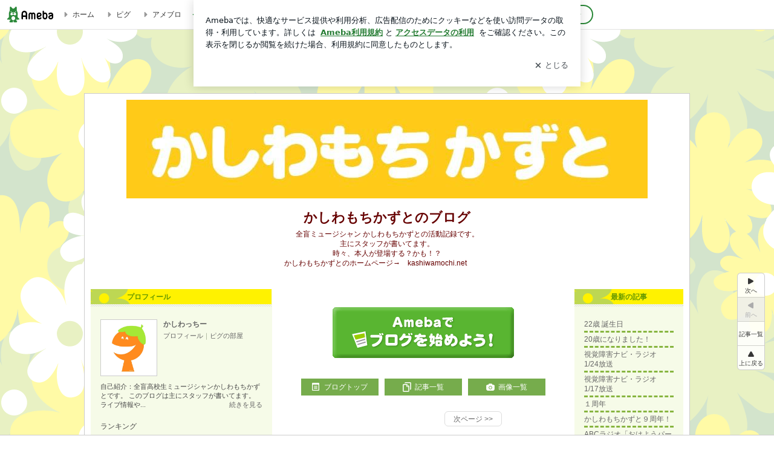

--- FILE ---
content_type: text/html; charset=utf-8
request_url: https://ameblo.jp/kazuto1013/
body_size: 37928
content:
<!doctype html><html lang="ja" id="no-js" class="columnD fixed" data-base-skin-code="new" data-skin-code="wu_pf_flower_print" lang="ja"><head><meta charset="UTF-8"><meta name="referrer" content="origin"><meta data-react-helmet="true" name="description" content="かしわっちーさんのブログです。最近の記事は「22歳 誕生日（画像あり）」です。"/><link rel="dns-prefetch" href="//blog-embed.ameba.jp" ><link rel="dns-prefetch" href="//b.st-hatena.com"><link rel="dns-prefetch" href="//c.stat100.ameba.jp"><link rel="dns-prefetch" href="//cdn-ak.b.st-hatena.com"><link rel="dns-prefetch" href="//connect.facebook.net"><link rel="dns-prefetch" href="//emoji.ameba.jp"><link rel="dns-prefetch" href="//fonts.googleapis.com"><link rel="dns-prefetch" href="//ln.ameba.jp"><link rel="dns-prefetch" href="//platform.twitter.com"><link rel="dns-prefetch" href="//ssl-stat.amebame.com"><link rel="dns-prefetch" href="//ssl.ameba.jp"><link rel="preconnect" href="https://stat.ameba.jp"><link rel="dns-prefetch" href="//stat.ameba.jp"><link rel="dns-prefetch" href="//stat.blogskin.ameba.jp"><link rel="dns-prefetch" href="//stat.profile.ameba.jp"><link rel="dns-prefetch" href="//stat100.ameba.jp"><link rel="dns-prefetch" href="//sy.ameblo.jp"><link rel="dns-prefetch" href="//usrcss.ameblo.jp"><link rel="dns-prefetch" href="//www.facebook.com"><link rel="dns-prefetch" href="//www.google-analytics.com"><link rel="dns-prefetch" href="//www.google.co.jp"><link rel="dns-prefetch" href="//www.google.com"><link rel="dns-prefetch" href="//www.googletagmanager.com"><link rel="dns-prefetch" href="//adservice.google.co.jp"><link rel="dns-prefetch" href="//adservice.google.com"><link rel="dns-prefetch" href="//pagead2.googlesyndication.com"><link rel="dns-prefetch" href="//securepubads.g.doubleclick.net"><link rel="dns-prefetch" href="//flux-cdn.com"><link rel="preconnect" href="https://ads.pubmatic.com"><link rel="dns-prefetch" href="//ads.pubmatic.com"><link rel="dns-prefetch" href="//static.criteo.net"><link rel="dns-prefetch" href="//c.amazon-adsystem.com"><link rel="preconnect" href="https://c.amazon-adsystem.com"><link rel="dns-prefetch" href="//aax.amazon-adsystem.com"><link rel="shortcut icon" href="https://stat100.ameba.jp/common_style/img/favicon.ico"><link rel="apple-touch-icon-precomposed" href="https://stat100.ameba.jp/common_style/img/sp/apple-touch-icon.png"><style>.LazyLoad.isVisible:empty{display:none}.LazyLoad:not(.isVisible){min-height:1px!important}#no-js .LazyLoad,.no-js .LazyLoad{display:none}.LazyLoadDefaultBg{background:#fff}.App__Splash{align-items:center;display:flex;height:100vh;justify-content:center;left:0;position:absolute;top:0;width:100vw}.App__SplashLoader{animation:_7OzR628u .9s infinite;border-radius:50%;border:3px solid #2d8c3c;border-right:3px solid transparent;height:40px;width:40px}@keyframes _7OzR628u{0%{transform:rotate(0deg)}to{transform:rotate(1turn)}}img.emoji[src^="https://twemoji.maxcdn.com/"]{height:1em;margin:0 .05em 0 .1em;vertical-align:-.1em;width:1em}a:focus,a:hover{opacity:.8}</style><style id="rs_51682_0">._eHoZ6RKB{align-items:center;background:#fff;border-bottom:1px solid #e2e2e2;box-sizing:border-box;display:flex;font-size:0.75rem;justify-content:space-between;left:0;min-width:980px;padding:4px 0;position:fixed;top:0;white-space:nowrap;width:100%;z-index:2000}._eHoZ6RKB a{overflow:visible;position:static}._dyxXhxm6{justify-content:left;text-align:left}._dyxXhxm6,._38cuTj6i{align-items:center;display:flex}._38cuTj6i{flex-grow:1;justify-content:right;text-align:right}._dXNsNzyk{align-items:center;display:flex;height:40px;width:220px}._dXNsNzyk:before{background-color:#e2e2e2;content:"";flex:none;height:80%;width:1px}._31OUVfYK{display:flex;padding:0 12px 0 16px}._ejDRKrH6{opacity:.3;pointer-events:none}#no-js ._ejDRKrH6{opacity:1;pointer-events:auto}</style><style id="rs_71084_0">._cOG04xSi{display:inline-block;height:26px;margin:auto 12px;width:76px}</style><style id="rs_62109_0">._eThsBznJ,._eThsBznJ:focus,._eThsBznJ:hover,._eThsBznJ:link,._eThsBznJ:visited{align-items:center;color:#333;display:flex;height:40px;line-height:2.5rem;margin-right:16px;text-decoration:none}._33E2I1li{color:#999;font-size:1.125rem;margin-right:2px}._9K4jBmZY{vertical-align:middle}</style><style id="rs_70840_0">._6Xi4Kvj6,._6Xi4Kvj6:focus,._6Xi4Kvj6:hover,._6Xi4Kvj6:link,._6Xi4Kvj6:visited{align-items:center;color:#333;display:flex;height:40px;line-height:2.5rem;margin-right:16px;text-decoration:none}._8eRINZ6r{color:#2d8c3c;font-size:1.125rem;height:18px;margin-right:2px;width:18px}._8eRINZ6r,._djZZXyfs{vertical-align:middle}</style><style id="rs_55212_0">._cbEqpyqQ>a{font-size:0.8125rem;padding:1px 20px 0;text-decoration:none;width:92px}._cbEqpyqQ>a:focus,._cbEqpyqQ>a:hover,._cbEqpyqQ>a:link,._cbEqpyqQ>a:visited{color:#fff;text-decoration:none}</style><style id="rs_47047_0">.spui-LinkButton{align-items:center;box-sizing:border-box;display:inline-flex;font-family:inherit;font-weight:700;justify-content:center;line-height:1.3;-webkit-tap-highlight-color:rgba(8, 18, 26, 0.04);text-align:center;text-decoration:none;transition:background-color .3s}.spui-LinkButton:focus{outline:2px solid #0091ff;outline-offset:1px}.spui-LinkButton:focus:not(:focus-visible){outline:none}.spui-LinkButton--fullWidth{width:100%}.spui-LinkButton--large{border-radius:3em;font-size:1em;min-height:48px;padding:8px 16px}.spui-LinkButton--medium{border-radius:2.85714em;font-size:.875em;min-height:40px;padding:8px 16px}.spui-LinkButton--small{border-radius:2.46154em;font-size:.8125em;min-height:32px;padding:6px 10px}.spui-LinkButton--small:is(.spui-LinkButton--outlined,.spui-LinkButton--danger){padding-bottom:5px;padding-top:5px}@media (-ms-high-contrast:active),(-ms-high-contrast:none){.spui-LinkButton--large,.spui-LinkButton--medium,.spui-LinkButton--small{height:1px}}.spui-LinkButton--contained{background-color:#298737;border:none;color:#fff}.spui-LinkButton--contained:active{background-color:#0f5c1f}@media (hover:hover){.spui-LinkButton--contained:hover{background-color:#0f5c1f}}.spui-LinkButton--outlined{background-color:transparent;border:2px solid #298737;color:#237b31}.spui-LinkButton--outlined:active{background-color:#e7f5e9}@media (hover:hover){.spui-LinkButton--outlined:hover{background-color:#e7f5e9}}.spui-LinkButton--lighted{background-color:#e7f5e9;border:none;color:#237b31}.spui-LinkButton--lighted:active{background-color:#c6e5c9}@media (hover:hover){.spui-LinkButton--lighted:hover{background-color:#c6e5c9}}.spui-LinkButton--neutral{background-color:rgba(8, 18, 26, 0.08);border:none;color:rgba(8, 18, 26, 0.74)}.spui-LinkButton--neutral:active{background-color:rgba(8, 18, 26, 0.16)}@media (hover:hover){.spui-LinkButton--neutral:hover{background-color:rgba(8, 18, 26, 0.16)}}.spui-LinkButton--danger{background-color:transparent;border:2px solid #d91c0b;color:#d91c0b}.spui-LinkButton--danger:active{background-color:rgba(217, 28, 11, 0.05)}@media (hover:hover){.spui-LinkButton--danger:hover{background-color:rgba(217, 28, 11, 0.05)}}.spui-LinkButton-icon{line-height:0}.spui-LinkButton--iconstart .spui-LinkButton-icon--large{font-size:1.375em;margin-right:6px}.spui-LinkButton--iconstart .spui-LinkButton-icon--medium{font-size:1.429em;margin-right:4px}.spui-LinkButton--iconstart .spui-LinkButton-icon--small{font-size:1.23em;margin-right:2px}.spui-LinkButton--iconend{flex-direction:row-reverse}.spui-LinkButton--iconend .spui-LinkButton-icon--large{font-size:1.125em;margin-left:6px}.spui-LinkButton--iconend .spui-LinkButton-icon--medium{font-size:1.143em;margin-left:4px}.spui-LinkButton--iconend .spui-LinkButton-icon--small{font-size:1.077em;margin-left:2px}
/*# sourceURL=webpack://./node_modules/@openameba/spindle-ui/LinkButton/LinkButton.css */
/*# sourceMappingURL=[data-uri] */</style><style id="rs_92576_0">._fbyAvla9>a{font-size:0.8125rem;margin-left:8px;padding:1px 20px 0;text-decoration:none;width:92px}._fbyAvla9>a:focus,._fbyAvla9>a:hover,._fbyAvla9>a:link,._fbyAvla9>a:visited{color:#237b31;text-decoration:none}</style><style id="rs_96470_0">._aUlILy9a{padding:30px 0 20px;text-align:center}</style><style id="rs_14707_0">._9JU2vhO0{min-height:52px}._4t2Sdpjn{align-items:center;display:flex;justify-content:space-between;min-height:26px}#no-js ._9Lq6Vj23{display:none}._31Bj_4iF{flex:1 1 auto;min-width:0;overflow:hidden;text-overflow:ellipsis;white-space:nowrap}#no-js ._6EYVjh0b{display:none}._5yr1kdwK{font-size:1.5em;margin-right:4px;vertical-align:-.25em}</style><style id="rs_93476_0">._414hPZZw{position:relative}._414hPZZw,._52JmmuZl{display:inline-block}._2rllABWX{background-color:rgba(0, 0, 0, 0.5);border:none;bottom:0;color:#fff;cursor:pointer;height:32px;min-width:32px;opacity:0;outline:none;padding:0;position:absolute;right:0}._2rllABWX:focus,._2rllABWX:hover,._414hPZZw:hover ._2rllABWX,._52JmmuZl:hover ._2rllABWX{opacity:1}._2rllABWX:focus{box-shadow:0 0 0 2px #49c755}._9b0JIHyh{font-size:1rem;line-height:2rem;margin:8px 0;width:32px}._bFmifS95{display:none;font-size:0.75rem;line-height:2rem;margin-right:1em;vertical-align:top}._2rllABWX:focus ._bFmifS95,._2rllABWX:hover ._bFmifS95,._bFmifS95:focus,._bFmifS95:hover{display:inline-block}._6JWMNhoT .userImageLink,._6JWMNhoT a[href^="https://stat.ameba.jp/user_images/"]{pointer-events:none}._6JWMNhoT a:hover{opacity:1}#no-js ._3NmYViIm img[data-src]{display:none}</style><style id="rs_72174_0">._az905tQX{display:flex;position:absolute}._7vr2W36y{align-items:center;background:#fff;border:2px solid rgba(8, 18, 26, 0.08);border-radius:24px;box-sizing:border-box;color:rgba(8, 18, 26, 0.61);display:inline-flex;font-size:0.8125rem;font-weight:700;gap:2px;height:32px;line-height:1.3;padding:8px 10px;text-decoration:none!important}._7vr2W36y:focus,._7vr2W36y:hover{opacity:1}._7vr2W36y:visited{color:rgba(8, 18, 26, 0.61)}</style><style id="rs_62101_0">._2at8E5uo{background:#fff;border-top:1px solid #e2e2e2;height:44px;min-width:980px;padding:4px 0;width:100%}._694iKn5n{margin:0 auto;width:980px}._2wdu-6dW{color:#333;font-size:0.625rem;margin:0 auto 4px;text-align:right}._dmzgRmHo{margin-left:8px;text-decoration:none;vertical-align:middle}._pPbivCnY{margin:0 auto;text-align:right}._2HKY4Tf8{display:inline-block;margin-right:16px}._2HKY4Tf8:last-child{margin-right:0}._caKoBc6I,._caKoBc6I:hover,._caKoBc6I:visited{color:#333!important;font-size:0.75rem;text-decoration:none}._caKoBc6I:hover{opacity:.8}._YlPTRpNd{height:11px;margin-right:4px;position:relative;top:1px;vertical-align:0;width:11px}</style><style id="rs_84299_0">._8Cm5m8OS{display:table}._8RMqkVlz{background-color:#f8f8f8;padding:32px;width:65%}._6lRY752t,._8RMqkVlz{box-sizing:border-box;display:table-cell;vertical-align:middle}._6lRY752t{background-color:#efefef;padding:24px;width:35%}._8OcDeHZe{border:1px solid #ccc;border-radius:4px;box-sizing:border-box;font-size:0.875rem;min-height:15em;padding:1em;resize:none;vertical-align:bottom;width:100%;word-break:break-all}._N19cgurr{background-color:#2d8c3c;border:none;border-radius:4px;color:#fff;cursor:pointer;font-size:1rem;font-weight:700;margin-top:24px;outline:none;padding:.8em;width:100%}._N19cgurr:focus{box-shadow:0 0 0 2px #49c755}._N19cgurr:hover{opacity:.85}._9buh5AC5{color:#666;font-size:0.75rem;margin-top:24px;max-width:100%;text-align:left}._26lCPBuX,._26lCPBuX:active,._26lCPBuX:hover,._26lCPBuX:visited{color:#4290c6;text-decoration:none}._26lCPBuX:active,._26lCPBuX:hover{text-decoration:underline}</style><style id="rs_6655_0">._22ZPqf-4{background-color:#fff;border-radius:6px;bottom:auto;left:50%;opacity:0;outline:none;position:absolute;top:50%;transform:translate(-50%,-50%);transition:opacity .2s ease-out;width:70%;z-index:5000}._4Su5zFOL{opacity:1}._3OE1ufDU{background:rgba(0,0,0,.25);bottom:0;left:0;opacity:0;position:fixed;right:0;-webkit-tap-highlight-color:rgba(0,0,0,0);top:0;transition:opacity .2s ease-out;z-index:5000}._daMxp0in{opacity:1}._7mIxw7Dc{opacity:0}._1sclhkh-{background:#999;border:2px solid #fff;border-radius:50%;color:#fff;cursor:pointer;font-size:1rem;height:26px;line-height:1.625rem;padding:0;position:absolute;right:-9px;top:-9px;width:26px;z-index:5000}._1sclhkh-:focus{outline:5px auto -webkit-focus-ring-color}._aDeoO300{outline:none}</style><style id="rs_62353_0">._83l8sjn5{background-color:#fff;border-radius:6px;max-width:428px;min-width:224px;opacity:0;outline:none;position:relative;-webkit-tap-highlight-color:rgba(0, 0, 0, 0.05);transform:translate3d(0,100px,0);width:calc(100% - 96px);z-index:5000}._d4pK5Tyz{animation:_4gC3xrEE .2s ease-out;animation-fill-mode:forwards}._1eWyGEOh{animation:_4528KLoj .2s ease-in-out;animation-fill-mode:forwards}@keyframes _4gC3xrEE{0%{opacity:0;transform:translate3d(0,100px,0)}to{opacity:1;transform:translateZ(0)}}@keyframes _4528KLoj{0%{opacity:1;transform:translateZ(0)}to{opacity:0;transform:translate3d(0,100px,0)}}._3-e3N9rY{align-items:center;background:rgba(0, 0, 0, 0.8);bottom:0;display:flex;flex-direction:column;justify-content:center;left:0;opacity:0;position:fixed;right:0;-webkit-tap-highlight-color:rgba(0,0,0,0);top:0;transition:opacity .4s ease-out;z-index:5000}._fm1BrEL3{opacity:1}._5fwDsFUt{opacity:0}._cQtfhCW5{box-sizing:border-box;margin:20px 4px;max-height:60vh;overflow-y:auto;padding:16px}@media screen and (min-width:524px){._cQtfhCW5{margin:32px 16px}}._eqng8wty{margin-top:44px}@media screen and (min-width:524px){._eqng8wty{margin-top:32px}}._5FquatUo{margin-top:44px}._cQtfhCW5:after,._cQtfhCW5:before{content:"";display:block;height:16px;left:0;margin:0 20px;pointer-events:none;position:absolute;width:calc(100% - 40px);z-index:1}._cQtfhCW5:before{background:linear-gradient(0deg,hsla(0,0%,100%,0) 0,hsla(0,0%,100%,.6) 50%,#fff);top:20px}._cQtfhCW5:after{background:linear-gradient(hsla(0,0%,100%,0),hsla(0,0%,100%,.6) 50%,#fff);bottom:20px}._5FquatUo:before,._eqng8wty:before{top:44px}@media screen and (min-width:524px){._cQtfhCW5:after,._cQtfhCW5:before{margin:0 32px;width:calc(100% - 64px)}._cQtfhCW5:before,._eqng8wty:before{top:32px}._cQtfhCW5:after{bottom:32px}._5FquatUo:before{top:44px}}._9kUTzzoj{background-color:rgba(8, 18, 26, 0.04);border:4px solid #fff;border-radius:50%;box-sizing:border-box;display:block;height:68px;left:50%;margin:0;position:absolute;top:0;transform:translate(-50%,-24px);width:68px;z-index:2}@media screen and (min-width:524px){._9kUTzzoj{border:none;height:72px;left:auto;margin:0 auto 12px;position:static;top:auto;transform:translate(0);width:72px;z-index:0}}._7kaV3qij{color:#237b31}._4ZVqyNqL{color:#08121a;font-size:1rem;font-weight:700;letter-spacing:-0.00688rem;line-height:1.25;margin:0 0 8px;text-align:center}._aakRDrYe{display:inline-block;max-width:100%;overflow:hidden;text-overflow:ellipsis;vertical-align:bottom;white-space:nowrap}._fUXqbX-D{white-space:nowrap}._9XUoB1T7,._1Rt4PFnn,._4id-gFzF,._6JPDVSQq,._9p0-S3yo{margin:20px 0}@media screen and (min-width:524px){._9XUoB1T7,._1Rt4PFnn,._4id-gFzF,._6JPDVSQq,._9p0-S3yo{margin:28px 0}}._4id-gFzF{color:#08121a;font-size:0.875rem;line-height:1.4;text-align:center}._9p0-S3yo{color:rgba(8, 18, 26, 0.74);font-size:0.75rem;line-height:1.25;text-align:center}._6JPDVSQq{background-color:rgba(8, 18, 26, 0.08);border:none;height:1px}._9XUoB1T7{color:#08121a;font-size:0.75rem;line-height:1.25rem;margin-bottom:0;text-align:center}._5_SbU8tx{align-items:center;background:transparent;border:none;display:flex;height:44px;justify-content:center;outline:none;padding:0;position:absolute;right:0;top:0;width:44px;z-index:2}._5_SbU8tx:focus:after{border:2px solid #298737;border-radius:4px;content:"";display:block;height:20px;opacity:.4;position:absolute;width:20px}@media screen and (min-width:524px){._5_SbU8tx:focus:after{height:24px;width:24px}}._2ZSY-2u6{color:rgba(8, 18, 26, 0.61);font-size:1.125rem}@media screen and (min-width:524px){._2ZSY-2u6{font-size:1.375rem}}</style><style id="rs_81283_1">._1XJS5rgX{}._5HUmcbmF{}._16ambmTI{}._d5CQqExA{text-align:center}._9INk2G34,._d5CQqExA{}._9INk2G34{display:flex;justify-content:center}._9INk2G34:last-child{margin-bottom:0}._bTBk0XeF{flex-basis:176px}._bTBk0XeF+._bTBk0XeF{margin-left:12px}</style><style id="main_css"></style><link data-react-helmet="true" rel="stylesheet" media="screen,print" type="text/css" href="https://stat100.ameba.jp/ameblo/pc/css/newBlog-1.37.0.css"/><link data-react-helmet="true" rel="stylesheet" media="screen,print" type="text/css" href="https://stat100.ameba.jp/p_skin/wu_pf_flower_print/css/skin.css"/><link data-react-helmet="true" rel="stylesheet" media="screen,print" type="text/css" href="https://usrcss.ameblo.jp/skin/templates/f0/8e/10019201433.css"/><link data-react-helmet="true" rel="stylesheet" media="screen,print" type="text/css" href="https://stat100.ameba.jp/blog/new/css/orgn/cssedit/cssedit.css"/><link data-react-helmet="true" rel="alternate" type="application/rss+xml" title="RSS" href="http://rssblog.ameba.jp/kazuto1013/rss20.xml"/><link data-react-helmet="true" href="https://ameblo.jp/kazuto1013/page-2.html" rel="next"/><link data-react-helmet="true" rel="canonical" href="https://ameblo.jp/kazuto1013/"/><link data-react-helmet="true" rel="alternate" href="android-app://jp.ameba/https/ameblo.jp/kazuto1013/"/><link data-react-helmet="true" rel="alternate" href="android-app://jp.ameba/jpameblo/ameblo.jp/kazuto1013/"/><link data-react-helmet="true" rel="alternate" type="text/html" media="handheld" href="http://m.ameba.jp/m/blogTop.do?guid=ON&amp;unm=kazuto1013"/><style data-react-helmet="true" type="text/css">html {
        font-size: 100%;
      }
      .skinBody {
        font-size: 12px;
      }</style><style data-react-helmet="true" type="text/css">
            body {
              padding-top: 49px !important;
            }
          </style><title data-react-helmet="true">かしわもちかずとのブログ</title><script data-release="20260126-58a4279" data-stack="prd" data-rum-token="pub7e3515948929631e94f5ce41d8b7d974" data-rum-id="6d6f9982-fdd4-4b0f-953a-2c14253560df" data-service-name="public-web" data-version="v2.353.0" data-build-type="module">!(0!==Math.floor(1e3*Math.random()))&&"addEventListener"in window&&window.addEventListener("load",function(){t=window,e=document,a="script",n="https://www.datadoghq-browser-agent.com/datadog-rum-v6.js",t=t[i="DD_RUM"]=t[i]||{q:[],onReady:function(e){t.q.push(e)}},(i=e.createElement(a)).async=1,i.src=n,(n=e.getElementsByTagName(a)[0]).parentNode.insertBefore(i,n);var t,e,a,n,i,r=document.querySelector("[data-rum-token][data-rum-id][data-service-name][data-version][data-stack]");window.DD_RUM.onReady(function(){window.DD_RUM.init({clientToken:r&&r.getAttribute("data-rum-token"),applicationId:r&&r.getAttribute("data-rum-id"),site:"datadoghq.com",service:r&&r.getAttribute("data-service-name"),version:r&&r.getAttribute("data-version"),env:r&&r.getAttribute("data-stack")||"prd",sessionSampleRate:10,sessionReplaySampleRate:0,trackUserInteractions:!0,trackViewsManually:!0,defaultPrivacyLevel:"mask-user-input"});var t=r&&r.getAttribute("data-build-type");t&&window.DD_RUM.setGlobalContextProperty("buildType",t)})},!1);</script><script>document.documentElement.id="";</script><script data-react-helmet="true" type="application/ld+json">{"@context":"https://schema.org","@type":"BlogPosting","mainEntityOfPage":{"@type":"WebPage","@id":"https://ameblo.jp/kazuto1013/"},"headline":"かしわもちかずとのブログ","datePublished":"2011-01-29T00:35:32.000+09:00","dateModified":"2023-10-13T16:45:04.000+09:00","author":{"@type":"Person","name":"かしわっちー"},"publisher":{"@type":"Organization","name":"Ameba","logo":{"@type":"ImageObject","url":"https://stat100.ameba.jp/ameblo/pc/img/amebloJp/abema_logo.png","width":600,"height":32}},"image":{"@type":"ImageObject","url":"https://stat100.ameba.jp/ameblo/sp/img/amp_entryimage.png","width":960,"height":960}}</script><script async src="https://fundingchoicesmessages.google.com/i/pub-9369398376690864?ers=1" nonce="lRVLPgPuY8rWuqTsYYgdgQ"></script><script nonce="lRVLPgPuY8rWuqTsYYgdgQ">(function() {function signalGooglefcPresent() {if (!window.frames['googlefcPresent']) {if (document.body) {const iframe = document.createElement('iframe'); iframe.style = 'width: 0; height: 0; border: none; z-index: -1000; left: -1000px; top: -1000px;'; iframe.style.display = 'none'; iframe.name = 'googlefcPresent'; document.body.appendChild(iframe);} else {setTimeout(signalGooglefcPresent, 0);}}}signalGooglefcPresent();})();</script></head><body style="padding-top: 49px;" data-appshell=false ><div id="announcer" aria-live="assertive" style="position:absolute;height:0;overflow:hidden;">かしわもちかずとのブログ</div><div id="polite-announcer" aria-live="polite" role="status" style="position:absolute;width:1px;height:1px;overflow:hidden;clip-path:inset(50%);clip:rect(1px, 1px, 1px, 1px);"></div><div id="app" data-render="1"><div></div><div class="skinBody"><div class="skinBody2"><div class="skinBody3"><div class="_eHoZ6RKB" id="ambHeader" style="height:49px"><div class="_dyxXhxm6"><a data-google-interstitial="false" class="_cOG04xSi" href="https://www.ameba.jp/"><img alt="Ameba" height="26" src="https://c.stat100.ameba.jp/ameblo/assets/62a703e662634bf7df5adb490c73c271ce1da7c6ba048e85d4bce223e16204ee.svg" width="76"/></a><a data-google-interstitial="false" class="_eThsBznJ" href="https://www.ameba.jp/"><svg xmlns="http://www.w3.org/2000/svg" width="1em" height="1em" fill="currentColor" viewBox="0 0 24 24" role="img" aria-hidden="true" class="_33E2I1li"><path fill-rule="evenodd" d="m15.2 12.67-4.59 4.62c-.63.63-1.71.19-1.71-.7V7.41c0-.89 1.07-1.34 1.7-.71l4.59 4.55c.39.39.39 1.02.01 1.42" clip-rule="evenodd"></path></svg><span class="_9K4jBmZY">ホーム</span></a><a data-google-interstitial="false" class="_eThsBznJ" href="https://s.pigg.ameba.jp?frm_id=c.pc-inner-header-blog-pigghome" rel="nofollow"><svg xmlns="http://www.w3.org/2000/svg" width="1em" height="1em" fill="currentColor" viewBox="0 0 24 24" role="img" aria-hidden="true" class="_33E2I1li"><path fill-rule="evenodd" d="m15.2 12.67-4.59 4.62c-.63.63-1.71.19-1.71-.7V7.41c0-.89 1.07-1.34 1.7-.71l4.59 4.55c.39.39.39 1.02.01 1.42" clip-rule="evenodd"></path></svg><span class="_9K4jBmZY">ピグ</span></a><a data-google-interstitial="false" class="_eThsBznJ" href="https://ameblo.jp"><svg xmlns="http://www.w3.org/2000/svg" width="1em" height="1em" fill="currentColor" viewBox="0 0 24 24" role="img" aria-hidden="true" class="_33E2I1li"><path fill-rule="evenodd" d="m15.2 12.67-4.59 4.62c-.63.63-1.71.19-1.71-.7V7.41c0-.89 1.07-1.34 1.7-.71l4.59 4.55c.39.39.39 1.02.01 1.42" clip-rule="evenodd"></path></svg><span class="_9K4jBmZY">アメブロ</span></a></div><div class="_38cuTj6i"><a data-google-interstitial="false" class="_6Xi4Kvj6" href="https://official.ameba.jp/" title="芸能人ブログ"><svg xmlns="http://www.w3.org/2000/svg" width="1em" height="1em" fill="currentColor" viewBox="0 0 24 24" role="img" aria-hidden="true" class="_8eRINZ6r"><path d="m20.992 10.8-1.454 8.226a2 2 0 0 1-1.97 1.653H6.446a2 2 0 0 1-1.97-1.653L3.022 10.8a1 1 0 0 1 1.434-1.068L7.972 11.5l3.264-3.954a1 1 0 0 1 1.542 0l3.264 3.954 3.517-1.764a1 1 0 0 1 1.433 1.064m-8.985-8.4a1.628 1.628 0 1 0 0 3.255 1.628 1.628 0 0 0 0-3.255M2.925 5.256a1.628 1.628 0 1 0 0 3.256 1.628 1.628 0 0 0 0-3.256m18.05 0a1.628 1.628 0 1 0-.006 3.256 1.628 1.628 0 0 0 .006-3.256"></path></svg><span class="_djZZXyfs">芸能人ブログ</span></a><a data-google-interstitial="false" class="_6Xi4Kvj6" href="https://ameblo.jp/" title="人気ブログ"><svg xmlns="http://www.w3.org/2000/svg" width="1em" height="1em" fill="currentColor" viewBox="0 0 24 24" role="img" aria-hidden="true" class="_8eRINZ6r"><path d="m21.31 11.48-3.49 3.2.95 4.64c.14.7-.13 1.4-.71 1.82-.32.23-.69.35-1.06.35-.3 0-.61-.08-.89-.24L12 18.9l-4.12 2.34c-.28.16-.59.24-.89.24-.37 0-.74-.12-1.06-.35-.58-.42-.85-1.12-.71-1.82l.95-4.64-3.49-3.2a1.77 1.77 0 0 1-.5-1.88c.22-.68.8-1.15 1.51-1.23l4.7-.53 1.96-4.31c.31-.65.94-1.05 1.65-1.05s1.34.4 1.64 1.06l1.96 4.31 4.7.53c.71.08 1.29.55 1.51 1.23s.03 1.4-.5 1.88"></path></svg><span class="_djZZXyfs">人気ブログ</span></a><div class="_dXNsNzyk"><div class="_31OUVfYK _ejDRKrH6"><div class="_cbEqpyqQ"><a class="spui-LinkButton spui-LinkButton--intrinsic spui-LinkButton--small spui-LinkButton--contained" data-google-interstitial="false" href="https://auth.user.ameba.jp/signup?callback=https%3A%2F%2Fwww.ameba.jp&amp;utm_medium=ameba&amp;utm_source=ameblo.jp&amp;utm_campaign=ameba_blog_header_button&amp;force_ameba_id=true">新規登録</a></div><div class="_fbyAvla9"><a class="spui-LinkButton spui-LinkButton--intrinsic spui-LinkButton--small spui-LinkButton--outlined" data-google-interstitial="false" href="https://blog.ameba.jp/ucs/logininput.do?bnm=kazuto1013&amp;service=pc_header&amp;token=">ログイン</a></div></div></div></div></div><div class="skinFrame"><div class="skinFrame2"><div class="skinHeaderFrame"><header><div class="skinHeaderArea"><div class="skinHeaderArea2"><div class="skinBlogHeadingGroupArea"><hgroup><h1 class="skinTitleArea"><a aria-current="page" data-google-interstitial="false" class="skinTitle" href="/kazuto1013/">かしわもちかずとのブログ</a></h1><h2 class="skinDescriptionArea"><span data-google-interstitial="false" class="skinDescription">全盲ミュージシャン かしわもちかずとの活動記録です。<br/>主にスタッフが書いてます。<br/>時々、本人が登場する？かも！？<br/>かしわもちかずとのホームページ→　kashiwamochi.net　   　　  <br/><br/>　</span></h2></hgroup></div></div></div></header></div><div class="skinContentsFrame"><div class="skinContentsArea"><div class="skinContentsArea2"><div class="layoutContentsA"><div class="skinMainArea" id="main"><div class="skinMainArea2"><div class="_aUlILy9a"><a data-google-interstitial="false" href="https://auth.user.ameba.jp/signup?callback=https%3A%2F%2Fwww.ameba.jp&amp;utm_medium=ameba&amp;utm_source=ameblo.jp&amp;utm_campaign=ameba_blog_start_button&amp;force_ameba_id=true"><img alt="Amebaでブログを始めよう！" height="84" src="https://stat100.ameba.jp/blog/img/blog_top/btn_link_blog.gif" width="300"/></a></div><div class="globalLinkArea"><ul class="globalLinkAreaInner"><li class="globalLinkNavItem globalLinkNavTop"><a aria-current="page" data-google-interstitial="false" class="skinImgBtnS blogTopBtn" href="/kazuto1013/"><span>ブログトップ</span></a></li><li class="globalLinkNavItem globalLinkNavArticle"><a data-google-interstitial="false" class="skinImgBtnS articleListBtn" href="/kazuto1013/entrylist.html"><span>記事一覧</span></a></li><li class="globalLinkNavItem globalLinkNavImgList"><a data-google-interstitial="false" class="skinImgBtnS imageListBtn" href="https://ameblo.jp/kazuto1013/imagelist.html"><span>画像一覧</span></a></li></ul></div><div class="pagingArea nextPrevPaging largePagingArea" style="min-height:50px"><a data-google-interstitial="false" class="skinSimpleBtn pagingNext" href="/kazuto1013/page-2.html">次ページ<span class="pagingArrow"> &gt;&gt;</span></a></div><div style="min-height:600px"><article class="js-entryWrapper" data-unique-ameba-id="kazuto1013" data-unique-entry-id="12824368588" data-unique-entry-title="22歳 誕生日"><div class="skinArticle"><div class="skinArticle2"><div class="skinArticle3"><div class="skinArticleHeader"><div class="skinArticleHeader2"><h1><a data-google-interstitial="false" class="skinArticleTitle" rel="bookmark" href="/kazuto1013/entry-12824368588.html">22歳 誕生日</a></h1></div></div><div class="skinArticleBody"><div class="skinArticleBody2"><div class="_9JU2vhO0 articleDetailArea skinWeakColor"><div class="_4t2Sdpjn _9Lq6Vj23"><div class="_31Bj_4iF"></div></div><div class="_6EYVjh0b"></div></div><div data-google-interstitial="false" class="articleText _3NmYViIm" id="entryBody">２２歳になりました<img src="https://stat100.ameba.jp/blog/ucs/img/char/char4/634.png" width="24" height="24" alt="びっくりマーク" style="vertical-align: text-bottom;" class="emoji" loading="eager"><div><br></div><div>久しぶりの更新なので、ちょっとだけ近況報告を<img src="https://stat100.ameba.jp/blog/ucs/img/char/char3/001.png" width="24" height="24" alt="爆笑" style="vertical-align: text-bottom;" class="emoji" loading="lazy"></div><div><br></div><div>現在、大学4年生。</div><div>無事に就活も終わり、来春から静岡で社会人です<img src="https://stat100.ameba.jp/blog/ucs/img/char/char4/610.png" width="24" height="24" alt="飛び出すハート" style="vertical-align: text-bottom;" class="emoji" loading="lazy"><br></div><div><br></div><div>今は、音楽活動全くできていませんが、機会があればまた復活したいですね<img src="https://stat100.ameba.jp/blog/ucs/img/char/char3/087.png" width="24" height="24" alt="ルンルン" style="vertical-align: text-bottom;" class="emoji" loading="lazy"></div><div><br></div><div>出演依頼のお問い合わせ先が変わりましたので、ホームページご覧くださいませ。</div><div><br></div><div><a href="http://www.kashiwamochi.net/">かしわもちかずとのホームページ</a>&nbsp;<br></div><div><br></div><div>お知らせすることがないので、こちらも全然更新できてませんが<img src="https://stat100.ameba.jp/blog/ucs/img/char/char3/099.png" width="24" height="24" alt="タラー" style="vertical-align: text-bottom;" class="emoji" loading="lazy"></div><div><br></div><div>↓写真は、生後2ヶ月のかずとです<img src="https://stat100.ameba.jp/blog/ucs/img/char/char4/636.png" width="24" height="24" alt="にっこり" style="vertical-align: text-bottom;" class="emoji" loading="lazy"></div><div><br></div><a href="https://stat.ameba.jp/user_images/20231013/16/kazuto1013/b5/70/j/o0470054215350398505.jpg"><img src="https://stat.ameba.jp/user_images/20231013/16/kazuto1013/b5/70/j/o0470054215350398505.jpg?caw=800" alt="" width="470" height="542" class="PhotoSwipeImage" data-entry-id="12824368588" data-image-id="15350398505" data-image-order="1" data-amb-layout="fill-width" loading="lazy"></a><div><br></div><div><br></div><p></p><div class="ogpCard_root"><article class="ogpCard_wrap" style="display:inline-block;max-width:100%" contenteditable="false"><a class="ogpCard_link" href="http://www.kashiwamochi.net/" target="_blank" rel="noopener noreferrer" data-ogp-card-log="" style="display:flex;justify-content:space-between;overflow:hidden;box-sizing:border-box;width:620px;max-width:100%;height:120px;border:1px solid #e2e2e2;border-radius:4px;background-color:#fff;text-decoration:none"><span class="ogpCard_content" style="display:flex;flex-direction:column;overflow:hidden;width:100%;padding:16px"><span class="ogpCard_title" style="-webkit-box-orient:vertical;display:-webkit-box;-webkit-line-clamp:2;max-height:48px;line-height:1.4;font-size:16px;color:#333;text-align:left;font-weight:bold;overflow:hidden">かしわもちかずとのホームページ</span><span class="ogpCard_description" style="overflow:hidden;text-overflow:ellipsis;white-space:nowrap;line-height:1.6;margin-top:4px;color:#757575;text-align:left;font-size:12px"></span><span class="ogpCard_url" style="display:flex;align-items:center;margin-top:auto"><span class="ogpCard_iconWrap" style="position:relative;width:20px;height:20px;flex-shrink:0"><img class="ogpCard_icon" alt="リンク" loading="lazy" src="https://c.stat100.ameba.jp/ameblo/symbols/v3.20.0/svg/gray/editor_link.svg" width="20" height="20" style="position:absolute;top:0;bottom:0;right:0;left:0;height:100%;max-height:100%"></span><span class="ogpCard_urlText" style="overflow:hidden;text-overflow:ellipsis;white-space:nowrap;color:#757575;font-size:12px;text-align:left">www.kashiwamochi.net</span></span></span></a></article></div><p></p><br></div></div></div></div></div></div></article><article class="js-entryWrapper" data-unique-ameba-id="kazuto1013" data-unique-entry-id="12705666549" data-unique-entry-title="20歳になりました！"><div class="skinArticle"><div class="skinArticle2"><div class="skinArticle3"><div class="skinArticleHeader"><div class="skinArticleHeader2"><h1><a data-google-interstitial="false" class="skinArticleTitle" rel="bookmark" href="/kazuto1013/entry-12705666549.html">20歳になりました！</a></h1></div></div><div class="skinArticleBody"><div class="skinArticleBody2"><div class="_9JU2vhO0 articleDetailArea skinWeakColor"><div class="_4t2Sdpjn _9Lq6Vj23"><div class="_31Bj_4iF"></div></div><div class="_6EYVjh0b"></div></div><div data-google-interstitial="false" class="articleText _3NmYViIm" id="entryBody"><div dir="auto">
<div class="ecm0bbzt hv4rvrfc ihqw7lf3 dati1w0a" data-ad-comet-preview="message" data-ad-preview="message" id="jsc_c_cu">
<div class="j83agx80 cbu4d94t ew0dbk1b irj2b8pg">
<div class="qzhwtbm6 knvmm38d">
<div class="kvgmc6g5 cxmmr5t8 oygrvhab hcukyx3x c1et5uql ii04i59q">
<div dir="auto" style="text-align: start;">&nbsp;</div>
<div dir="auto" style="text-align: start;"><span class="d2edcug0 hpfvmrgz qv66sw1b c1et5uql lr9zc1uh a8c37x1j keod5gw0 nxhoafnm aigsh9s9 d3f4x2em fe6kdd0r mau55g9w c8b282yb iv3no6db jq4qci2q a3bd9o3v b1v8xokw oo9gr5id hzawbc8m" dir="auto">20歳になりました！</span></div>
<div dir="auto" style="text-align: start;">&nbsp;</div>
<div dir="auto" style="text-align: start;"><span class="d2edcug0 hpfvmrgz qv66sw1b c1et5uql lr9zc1uh a8c37x1j keod5gw0 nxhoafnm aigsh9s9 d3f4x2em fe6kdd0r mau55g9w c8b282yb iv3no6db jq4qci2q a3bd9o3v b1v8xokw oo9gr5id hzawbc8m" dir="auto">そして、今年は音楽活動を始めて10周年になります。</span></div>
<div dir="auto" style="text-align: start;">&nbsp;</div>
<div dir="auto" style="text-align: start;"><span class="d2edcug0 hpfvmrgz qv66sw1b c1et5uql lr9zc1uh a8c37x1j keod5gw0 nxhoafnm aigsh9s9 d3f4x2em fe6kdd0r mau55g9w c8b282yb iv3no6db jq4qci2q a3bd9o3v b1v8xokw oo9gr5id hzawbc8m" dir="auto">そこで、これまでのことを振り返ってみるスペシャル動画を作ってみました。</span></div>
<div dir="auto" style="text-align: start;">&nbsp;</div>
<div dir="auto" style="text-align: start;"><span class="d2edcug0 hpfvmrgz qv66sw1b c1et5uql lr9zc1uh a8c37x1j keod5gw0 nxhoafnm aigsh9s9 d3f4x2em fe6kdd0r mau55g9w c8b282yb iv3no6db jq4qci2q a3bd9o3v b1v8xokw oo9gr5id hzawbc8m" dir="auto">オリジナルアルバムの紹介もしていますので、良かったらのぞいてみてください！</span></div>
<div dir="auto" style="text-align: start;">&nbsp;</div></div>
<div class="o9v6fnle cxmmr5t8 oygrvhab hcukyx3x c1et5uql ii04i59q">
<div dir="auto" style="text-align: start;">
<p>&nbsp;</p>
<p>
<iframe allowfullscreen="" class="youtube_iframe" frameborder="0" height="274" src="https://www.youtube.com/embed/SnmkKO2yCHI?enablejsapi=1&amp;origin=https%3A%2F%2Fameblo.jp" width="488" data-amb-layout="fill-width" title="動画"></iframe></p>
<p>&nbsp;</p>
<p>&nbsp;</p>
<p>&nbsp;</p>
<div class="ogpCard_root">
<article class="ogpCard_wrap" contenteditable="false" style="display:inline-block;max-width:100%"><a class="ogpCard_link" data-ogp-card-log="" href="https://youtu.be/SnmkKO2yCHI" rel="noopener noreferrer" style="display:flex;justify-content:space-between;overflow:hidden;box-sizing:border-box;width:620px;max-width:100%;height:120px;border:1px solid #e2e2e2;border-radius:4px;background-color:#fff;text-decoration:none" target="_blank"><span class="ogpCard_content" style="display:flex;flex-direction:column;overflow:hidden;width:100%;padding:16px"><span class="ogpCard_title" style="-webkit-box-orient:vertical;display:-webkit-box;-webkit-line-clamp:2;max-height:48px;line-height:1.4;font-size:16px;color:#333;text-align:left;font-weight:bold;overflow:hidden">かしわもちかずと～20歳誕生日＆音楽活動10周年記念スペシャル～</span><span class="ogpCard_description" style="overflow:hidden;text-overflow:ellipsis;white-space:nowrap;line-height:1.6;margin-top:4px;color:#757575;text-align:left;font-size:12px">かしわもちかずと20歳になりました。そして、音楽活動を始めて10周年になります。なので、これまでのことを振り返ってみました。メッセージ、ＣＤ注文、出演依頼などは、かしわもちかずとホームページまでよろしくお願いいたします。http://www.kashiwamochi.net/</span><span class="ogpCard_url" style="display:flex;align-items:center;margin-top:auto"><span class="ogpCard_iconWrap" style="position:relative;width:20px;height:20px;flex-shrink:0"><img alt="リンク" class="ogpCard_icon" height="20" loading="lazy" src="https://c.stat100.ameba.jp/ameblo/symbols/v3.20.0/svg/gray/editor_link.svg" style="position:absolute;top:0;bottom:0;right:0;left:0;height:100%;max-height:100%" width="20"></span><span class="ogpCard_urlText" style="overflow:hidden;text-overflow:ellipsis;white-space:nowrap;color:#757575;font-size:12px;text-align:left">youtu.be</span></span></span><span class="ogpCard_imageWrap" style="position:relative;width:120px;height:120px;flex-shrink:0"><img alt="" class="ogpCard_image" data-ogp-card-image="" height="120" loading="lazy" src="https://i.ytimg.com/vi/SnmkKO2yCHI/maxresdefault.jpg" style="position:absolute;top:50%;left:50%;object-fit:cover;min-height:100%;min-width:100%;transform:translate(-50%,-50%)" width="120"></span></a></article>
</div>

<p>&nbsp;</p></div></div></div></div></div></div></div></div></div></div></div></div></article><article class="js-entryWrapper" data-unique-ameba-id="kazuto1013" data-unique-entry-id="12652310882" data-unique-entry-title="視覚障害ナビ・ラジオ　1/24放送"><div class="skinArticle"><div class="skinArticle2"><div class="skinArticle3"><div class="skinArticleHeader"><div class="skinArticleHeader2"><h1><a data-google-interstitial="false" class="skinArticleTitle" rel="bookmark" href="/kazuto1013/entry-12652310882.html">視覚障害ナビ・ラジオ　1/24放送</a></h1></div></div><div class="skinArticleBody"><div class="skinArticleBody2"><div class="_9JU2vhO0 articleDetailArea skinWeakColor"><div class="_4t2Sdpjn _9Lq6Vj23"><div class="_31Bj_4iF"></div></div><div class="_6EYVjh0b"></div></div><div data-google-interstitial="false" class="articleText _3NmYViIm" id="entryBody"><div dir="auto">
<div class="ecm0bbzt hv4rvrfc ihqw7lf3 dati1w0a" data-ad-comet-preview="message" data-ad-preview="message" id="jsc_c_5r">
<div class="j83agx80 cbu4d94t ew0dbk1b irj2b8pg">
<div class="qzhwtbm6 knvmm38d">
<div class="kvgmc6g5 cxmmr5t8 oygrvhab hcukyx3x c1et5uql ii04i59q">
<div dir="auto" style="text-align: start;"><span class="d2edcug0 hpfvmrgz qv66sw1b c1et5uql rrkovp55 a8c37x1j keod5gw0 nxhoafnm aigsh9s9 d3f4x2em fe6kdd0r mau55g9w c8b282yb iv3no6db jq4qci2q a3bd9o3v knj5qynh oo9gr5id hzawbc8m" dir="auto">本日(1/24) 19時30分から、NHKラジオ第２「視覚障害ナビ・ラジオ」第2週目の放送です！</span></div>
<div dir="auto" style="text-align: start;">&nbsp;</div></div>
<div class="o9v6fnle cxmmr5t8 oygrvhab hcukyx3x c1et5uql ii04i59q">
<div dir="auto" style="text-align: start;"><span class="d2edcug0 hpfvmrgz qv66sw1b c1et5uql rrkovp55 a8c37x1j keod5gw0 nxhoafnm aigsh9s9 d3f4x2em fe6kdd0r mau55g9w c8b282yb iv3no6db jq4qci2q a3bd9o3v knj5qynh oo9gr5id hzawbc8m" dir="auto">先輩×後輩　ナビラジ交友録　音楽のつばさ広げて②</span></div></div>
<div class="o9v6fnle cxmmr5t8 oygrvhab hcukyx3x c1et5uql ii04i59q">
<div dir="auto" style="text-align: start;"><span class="d2edcug0 hpfvmrgz qv66sw1b c1et5uql rrkovp55 a8c37x1j keod5gw0 nxhoafnm aigsh9s9 d3f4x2em fe6kdd0r mau55g9w c8b282yb iv3no6db jq4qci2q a3bd9o3v knj5qynh oo9gr5id hzawbc8m" dir="auto">2021年1月24日（日）</span></div>
<div dir="auto" style="text-align: start;"><span class="d2edcug0 hpfvmrgz qv66sw1b c1et5uql rrkovp55 a8c37x1j keod5gw0 nxhoafnm aigsh9s9 d3f4x2em fe6kdd0r mau55g9w c8b282yb iv3no6db jq4qci2q a3bd9o3v knj5qynh oo9gr5id hzawbc8m" dir="auto">午後7時30分〜8時00分</span></div></div>
<div class="o9v6fnle cxmmr5t8 oygrvhab hcukyx3x c1et5uql ii04i59q">
<div dir="auto" style="text-align: start;">&nbsp;</div>
<div dir="auto" style="text-align: start;"><span class="d2edcug0 hpfvmrgz qv66sw1b c1et5uql rrkovp55 a8c37x1j keod5gw0 nxhoafnm aigsh9s9 d3f4x2em fe6kdd0r mau55g9w c8b282yb iv3no6db jq4qci2q a3bd9o3v knj5qynh oo9gr5id hzawbc8m" dir="auto">◎インターネットからでもお聴きできます。</span></div>
<div dir="auto" style="text-align: start;"><span class="d2edcug0 hpfvmrgz qv66sw1b c1et5uql rrkovp55 a8c37x1j keod5gw0 nxhoafnm aigsh9s9 d3f4x2em fe6kdd0r mau55g9w c8b282yb iv3no6db jq4qci2q a3bd9o3v knj5qynh oo9gr5id hzawbc8m" dir="auto"><span><a class="oajrlxb2 g5ia77u1 qu0x051f esr5mh6w e9989ue4 r7d6kgcz rq0escxv nhd2j8a9 nc684nl6 p7hjln8o kvgmc6g5 cxmmr5t8 oygrvhab hcukyx3x jb3vyjys rz4wbd8a qt6c0cv9 a8nywdso i1ao9s8h esuyzwwr f1sip0of lzcic4wl py34i1dx gpro0wi8" href="https://www.nhk.or.jp/radio/?area=tokyo" rel="noopener noreferrer" role="link" tabindex="0" target="_blank">https://www.nhk.or.jp/radio/?area=tokyo</a></span></span></div></div>
<div class="o9v6fnle cxmmr5t8 oygrvhab hcukyx3x c1et5uql ii04i59q">
<div dir="auto" style="text-align: start;">&nbsp;</div>
<div dir="auto" style="text-align: start;"><span class="d2edcug0 hpfvmrgz qv66sw1b c1et5uql rrkovp55 a8c37x1j keod5gw0 nxhoafnm aigsh9s9 d3f4x2em fe6kdd0r mau55g9w c8b282yb iv3no6db jq4qci2q a3bd9o3v knj5qynh oo9gr5id hzawbc8m" dir="auto">第2回目は「音楽と生きていく」</span></div>
<div dir="auto" style="text-align: start;">&nbsp;</div></div>
<div class="o9v6fnle cxmmr5t8 oygrvhab hcukyx3x c1et5uql ii04i59q">
<div dir="auto" style="text-align: start;"><span class="d2edcug0 hpfvmrgz qv66sw1b c1et5uql rrkovp55 a8c37x1j keod5gw0 nxhoafnm aigsh9s9 d3f4x2em fe6kdd0r mau55g9w c8b282yb iv3no6db jq4qci2q a3bd9o3v knj5qynh oo9gr5id hzawbc8m" dir="auto">影響を受けた人の名をあげながら、自身の音楽世界を深める喜びと、これからの夢を語ります。</span></div>
<div dir="auto" style="text-align: start;"><span class="d2edcug0 hpfvmrgz qv66sw1b c1et5uql rrkovp55 a8c37x1j keod5gw0 nxhoafnm aigsh9s9 d3f4x2em fe6kdd0r mau55g9w c8b282yb iv3no6db jq4qci2q a3bd9o3v knj5qynh oo9gr5id hzawbc8m" dir="auto">ラストはスタジオミニライブ！皆さんおなじみのあの曲を、3人で演奏します。</span></div>
<div dir="auto" style="text-align: start;">&nbsp;</div>
<div dir="auto" style="text-align: start;"><span class="d2edcug0 hpfvmrgz qv66sw1b c1et5uql rrkovp55 a8c37x1j keod5gw0 nxhoafnm aigsh9s9 d3f4x2em fe6kdd0r mau55g9w c8b282yb iv3no6db jq4qci2q a3bd9o3v knj5qynh oo9gr5id hzawbc8m" dir="auto">ぜひ聴いてくださいね！</span></div></div>
<div class="o9v6fnle cxmmr5t8 oygrvhab hcukyx3x c1et5uql ii04i59q">
<div dir="auto" style="text-align: start;">&nbsp;</div>
<div dir="auto" style="text-align: start;"><span class="d2edcug0 hpfvmrgz qv66sw1b c1et5uql rrkovp55 a8c37x1j keod5gw0 nxhoafnm aigsh9s9 d3f4x2em fe6kdd0r mau55g9w c8b282yb iv3no6db jq4qci2q a3bd9o3v knj5qynh oo9gr5id hzawbc8m" dir="auto">1/17に放送された第1回目は、こちらから聴けます↓</span></div></div>
<div class="o9v6fnle cxmmr5t8 oygrvhab hcukyx3x c1et5uql ii04i59q">
<div dir="auto" style="text-align: start;">
<p>&nbsp;</p>
<div class="ogpCard_root">
<article class="ogpCard_wrap" contenteditable="false" style="display:inline-block;max-width:100%"><a class="ogpCard_link" data-ogp-card-log="" href="https://www.nhk.or.jp/heart-net/shikaku/list/detail.html?id=47265&amp;fbclid=IwAR1KrInd9ZpBv_ri2pHJOmMzAdBbvB2wRR5h2mKnuEINT79fand8L-apKQw#contents" rel="noopener noreferrer" style="display:flex;justify-content:space-between;overflow:hidden;box-sizing:border-box;width:620px;max-width:100%;height:120px;border:1px solid #e2e2e2;border-radius:4px;background-color:#fff;text-decoration:none" target="_blank"><span class="ogpCard_content" style="display:flex;flex-direction:column;overflow:hidden;width:100%;padding:16px"><span class="ogpCard_title" style="-webkit-box-orient:vertical;display:-webkit-box;-webkit-line-clamp:2;max-height:48px;line-height:1.4;font-size:16px;color:#333;text-align:left;font-weight:bold;overflow:hidden">NHK 視覚障害ナビ・ラジオ</span><span class="ogpCard_description" style="overflow:hidden;text-overflow:ellipsis;white-space:nowrap;line-height:1.6;margin-top:4px;color:#757575;text-align:left;font-size:12px">毎週日曜午後7時30分放送［NHKラジオ第2］「視覚障害ナビ・ラジオ」。見えない人、見えにくい人のための情報番組です。最新のニュース、生活支援、魅力的な生き方をお届けします！</span><span class="ogpCard_url" style="display:flex;align-items:center;margin-top:auto"><span class="ogpCard_iconWrap" style="position:relative;width:20px;height:20px;flex-shrink:0"><img alt="リンク" class="ogpCard_icon" height="20" loading="lazy" src="https://c.stat100.ameba.jp/ameblo/symbols/v3.20.0/svg/gray/editor_link.svg" style="position:absolute;top:0;bottom:0;right:0;left:0;height:100%;max-height:100%" width="20"></span><span class="ogpCard_urlText" style="overflow:hidden;text-overflow:ellipsis;white-space:nowrap;color:#757575;font-size:12px;text-align:left">www.nhk.or.jp</span></span></span><span class="ogpCard_imageWrap" style="position:relative;width:120px;height:120px;flex-shrink:0"><img alt="" class="ogpCard_image" data-ogp-card-image="" height="120" loading="lazy" src="https://www.nhk.or.jp/heart-net/shikaku/common/images/thumb.jpg" style="position:absolute;top:50%;left:50%;object-fit:cover;min-height:100%;min-width:100%;transform:translate(-50%,-50%)" width="120"></span></a></article>
</div>

<p>&nbsp;</p></div></div></div></div></div></div>

<div class="l9j0dhe7" id="jsc_c_5s">
<div class="l9j0dhe7">
<div>&nbsp;</div></div></div>

<div>
<div class="l9j0dhe7" id="jsc_c_5s">
<div class="stjgntxs ni8dbmo4">&nbsp;</div>

<div class="stjgntxs ni8dbmo4">&nbsp;</div>

<div class="stjgntxs ni8dbmo4">&nbsp;</div>

<div class="stjgntxs ni8dbmo4">&nbsp;</div>

<div class="stjgntxs ni8dbmo4">&nbsp;</div>

<div class="stjgntxs ni8dbmo4">&nbsp;</div>

<div class="stjgntxs ni8dbmo4">&nbsp;</div>

<div class="stjgntxs ni8dbmo4">&nbsp;</div>

<div class="stjgntxs ni8dbmo4">&nbsp;</div>

<div class="stjgntxs ni8dbmo4">&nbsp;</div>

<div class="stjgntxs ni8dbmo4">&nbsp;</div></div></div>

<div class="ecm0bbzt aglmviwh dati1w0a ihqw7lf3 def1xbws mkjtxrlb o9f14d3k hqeojc4l i1fnvgqd lhclo0ds btwxx1t3 j83agx80 l6v480f0 s1tcr66n bq4bzpyk">&nbsp;</div>

<div class="bkfpd7mw j83agx80 n8tt0mok n1l5q3vz">&nbsp;</div>

<div class="stjgntxs ni8dbmo4 l82x9zwi uo3d90p7 h905i5nu monazrh9" data-visualcompletion="ignore-dynamic">
<div>
<div>
<div>
<div class="ozuftl9m tvfksri0">
<div class="rq0escxv l9j0dhe7 du4w35lb j83agx80 pfnyh3mw i1fnvgqd gs1a9yip owycx6da btwxx1t3 ph5uu5jm b3onmgus e5nlhep0 ecm0bbzt nkwizq5d roh60bw9 mysgfdmx hddg9phg">
<div class="rq0escxv l9j0dhe7 du4w35lb j83agx80 cbu4d94t g5gj957u d2edcug0 hpfvmrgz rj1gh0hx buofh1pr n8tt0mok hyh9befq iuny7tx3 ipjc6fyt">&nbsp;</div></div></div></div></div></div></div></div></div></div></div></div></div></article><article class="js-entryWrapper" data-unique-ameba-id="kazuto1013" data-unique-entry-id="12649584743" data-unique-entry-title="視覚障害ナビ・ラジオ　1/17放送"><div class="skinArticle"><div class="skinArticle2"><div class="skinArticle3"><div class="skinArticleHeader"><div class="skinArticleHeader2"><h1><a data-google-interstitial="false" class="skinArticleTitle" rel="bookmark" href="/kazuto1013/entry-12649584743.html">視覚障害ナビ・ラジオ　1/17放送</a></h1></div></div><div class="skinArticleBody"><div class="skinArticleBody2"><div class="_9JU2vhO0 articleDetailArea skinWeakColor"><div class="_4t2Sdpjn _9Lq6Vj23"><div class="_31Bj_4iF"></div></div><div class="_6EYVjh0b"></div></div><div data-google-interstitial="false" class="articleText _3NmYViIm" id="entryBody"><div>今年も、かしわもちかずとをよろしくお願いいたします！<br></div><div><br></div><div>2021年のスタートは、ラジオ出演から！</div><div><br></div><div>NHKラジオ第２「視覚障害ナビ・ラジオ」</div><div><br></div><div>先輩×後輩　ナビラジ交友録　音楽のつばさ広げて①</div><div><br></div><div>2021年1月17日（日）</div><div>&nbsp;午後7時30分〜8時00分</div><div><br></div><div>※再放送あります！1/24（日）午前7時30分〜8時00分</div><div><br></div><div>若き視覚障害者が、目指す道の先輩を訪ねて歩みや生き方を学ぶシリーズ。2週にわたり、音符に思いを乗せて活動するミュージシャンたちが語り合います。</div><div><br></div><div>16歳のわたなべちひろさん（全盲）は、13歳でNYの音楽の殿堂、アポロシアターで喝采を浴び、14歳で初のソロコンサートを開催するなど注目されています。</div><div><br></div><div>19歳のかしわもちかずとさん（全盲）は、小学3年生から始めたギターと軽快なトークが人気。一風変わった芸名は、敬愛する嘉門タツオさんが名付け親です。</div><div><br></div><div>二人を迎える先輩は、2008年にCDデビューを果たし活躍中のバイオリニスト・白井崇陽さん（36・全盲）。コロナ禍で先行き不透明なこの時代に、3人は何を思うのでしょうか。</div><div>　</div><div>第1回は「音楽がもたらしてくれたもの」。それぞれの音楽との出会いの物語と、音楽世界を広げるうえでの視覚障害ゆえの困難と喜びを、楽曲とともに語り合います。</div><div><br></div><div>ぜひ聴いてくださいね！</div><div><br></div><div><a href="https://www.nhk.or.jp/heart-net/shikaku/list/detail.html?id=47265">https://www.nhk.or.jp/heart-net/shikaku/list/detail.html?id=47265</a><br></div><div><a class="ogpCard_link" href="https://www.nhk.or.jp/heart-net/shikaku/list/detail.html?id=47265" target="_blank" rel="noopener noreferrer" data-ogp-card-log="" style="display:flex;justify-content:space-between;overflow:hidden;box-sizing:border-box;width:620px;max-width:100%;height:120px;border:1px solid #e2e2e2;border-radius:4px;background-color:#fff;text-decoration:none"><span class="ogpCard_content" style="display:flex;flex-direction:column;overflow:hidden;width:100%;padding:16px"><span class="ogpCard_title" style="-webkit-box-orient:vertical;display:-webkit-box;-webkit-line-clamp:2;max-height:48px;line-height:1.4;font-size:16px;color:#333;text-align:left;font-weight:bold;overflow:hidden">NHK 視覚障害ナビ・ラジオ</span><span class="ogpCard_description" style="overflow:hidden;text-overflow:ellipsis;white-space:nowrap;line-height:1.6;margin-top:4px;color:#757575;text-align:left;font-size:12px">毎週日曜午後7時30分放送［NHKラジオ第2］「視覚障害ナビ・ラジオ」。見えない人、見えにくい人のための情報番組です。最新のニュース、生活支援、魅力的な生き方をお届けします！</span><span class="ogpCard_url" style="display:flex;align-items:center;margin-top:auto"><span class="ogpCard_iconWrap" style="position:relative;width:20px;height:20px;flex-shrink:0"><img class="ogpCard_icon" alt="リンク" loading="lazy" src="https://c.stat100.ameba.jp/ameblo/symbols/v3.20.0/svg/gray/editor_link.svg" width="20" height="20" style="position:absolute;top:0;bottom:0;right:0;left:0;height:100%;max-height:100%"></span><span class="ogpCard_urlText" style="overflow:hidden;text-overflow:ellipsis;white-space:nowrap;color:#757575;font-size:12px;text-align:left">www.nhk.or.jp</span></span></span><span class="ogpCard_imageWrap" style="position:relative;width:120px;height:120px;flex-shrink:0"><img class="ogpCard_image" loading="lazy" src="https://www.nhk.or.jp/heart-net/shikaku/common/images/thumb.jpg" alt="" data-ogp-card-image="" width="120" height="120" style="position:absolute;top:50%;left:50%;object-fit:cover;min-height:100%;min-width:100%;transform:translate(-50%,-50%)"></span></a></div><div><p></p><p></p><br></div></div></div></div></div></div></div></article><article class="js-entryWrapper" data-unique-ameba-id="kazuto1013" data-unique-entry-id="12597929171" data-unique-entry-title="１周年"><div class="skinArticle"><div class="skinArticle2"><div class="skinArticle3"><div class="skinArticleHeader"><div class="skinArticleHeader2"><h1><a data-google-interstitial="false" class="skinArticleTitle" rel="bookmark" href="/kazuto1013/entry-12597929171.html">１周年</a></h1></div></div><div class="skinArticleBody"><div class="skinArticleBody2"><div class="_9JU2vhO0 articleDetailArea skinWeakColor"><div class="_4t2Sdpjn _9Lq6Vj23"><div class="_31Bj_4iF"></div></div><div class="_6EYVjh0b"></div></div><div data-google-interstitial="false" class="articleText _3NmYViIm" id="entryBody"><div>初のオリジナルCD「届け！僕の歌」を発売して今日で１年！</div><div><br></div><div>去年は幸せいっぱいだったなぁ～と思いだしながら、コロナに負けずこれからも頑張っていきます！</div><div><br></div><div>引き続き応援よろしくお願いいたします！</div><div><br></div><div>CDホームページで販売しています！</div><div>ぜひぜひ聴いてくださいね！</div><div><br></div><div><a href="http://www.kashiwamochi.net/newpage219.html">http://www.kashiwamochi.net/newpage219.html</a></div><div><br></div><div><br></div><div><br></div></div></div></div></div></div></div></article><article class="js-entryWrapper" data-unique-ameba-id="kazuto1013" data-unique-entry-id="12594847978" data-unique-entry-title="かしわもちかずと９周年！"><div class="skinArticle"><div class="skinArticle2"><div class="skinArticle3"><div class="skinArticleHeader"><div class="skinArticleHeader2"><h1><a data-google-interstitial="false" class="skinArticleTitle" rel="bookmark" href="/kazuto1013/entry-12594847978.html">かしわもちかずと９周年！</a></h1></div></div><div class="skinArticleBody"><div class="skinArticleBody2"><div class="_9JU2vhO0 articleDetailArea skinWeakColor"><div class="_4t2Sdpjn _9Lq6Vj23"><div class="_31Bj_4iF"></div></div><div class="_6EYVjh0b"></div></div><div data-google-interstitial="false" class="articleText _3NmYViIm" id="entryBody">今日は５月５日！<div><br></div><div>かしわもちかずと９周年です！&nbsp;&nbsp;</div><div><br><div>本来なら関西を離れ茨城県で大学生活を送っているのですが、コロナの影響で、入学式は中止、自宅待機のままでいます。</div><div><br></div><div>&nbsp;5/11より自宅にてオンライン授業が始まる予定です。</div><div><br></div><div>&nbsp;いつも5/5は何か配信してるのですが今回ありません。&nbsp;</div><div><br></div><div>なので、3/15にアップした「かしわもちかずとLIVE2020～お部屋でライブ～」をもう一度聴いていただけたら嬉しいです。</div><div><br></div><div>&nbsp;詳細のところにセットリストを書いており、時間(数字)のところをタップしていただくと聴きたい曲がすぐ聴けるようになってます。</div><div><br></div><div>&nbsp;<a href="https://youtu.be/vMBUFIT_KOg">https://youtu.be/vMBUFIT_KOg</a></div></div><div><br></div><div><br></div><div><br></div><div><br></div><div><br></div><div><br></div><div><br></div><div><br></div></div></div></div></div></div></div></article><article class="js-entryWrapper" data-unique-ameba-id="kazuto1013" data-unique-entry-id="12584440429" data-unique-entry-title="ABCラジオ「おはようパーソナリティー道上洋三です」生電話出演！"><div class="skinArticle"><div class="skinArticle2"><div class="skinArticle3"><div class="skinArticleHeader"><div class="skinArticleHeader2"><h1><a data-google-interstitial="false" class="skinArticleTitle" rel="bookmark" href="/kazuto1013/entry-12584440429.html">ABCラジオ「おはようパーソナリティー道上洋三です」生電話出演！</a></h1></div></div><div class="skinArticleBody"><div class="skinArticleBody2"><div class="_9JU2vhO0 articleDetailArea skinWeakColor"><div class="_4t2Sdpjn _9Lq6Vj23"><div class="_31Bj_4iF"></div></div><div class="_6EYVjh0b"></div></div><div data-google-interstitial="false" class="articleText _3NmYViIm" id="entryBody"><p>告知できませんでしたが、本日3/24放送のＡＢＣラジオ「おはようパーソナリティー道上洋三です」朝6時30分～9時生放送のラジオ番組に生電話出演させていただきました！</p>
<p>&nbsp;</p>
<p>タイムフリーでお聴きできますので、ぜひ聴いてくださいね！</p>
<p>8時50分ぐらいから6分ほど出演しています。</p>
<p>&nbsp;</p>
<p>かしわもちかずと４歳の頃の初めての夢が、「道上さんみたいなアナウンサーになりたい！」でした。</p>
<p>&nbsp;</p>
<p>当時、番組の公開イベントにも行きました。</p>
<p>&nbsp;</p>
<p><span class="text_exposed_show">番組４０周年のときの記念ソング「今日は記念日」もコピーさせていただき、番組内で流していただいたこともありました。</span></p>
<p>&nbsp;</p>
<div class="text_exposed_show">
<p>そんなずっと憧れていた道上さん、「おはパソ」に出演できて本当に嬉しいです。</p>
<p>&nbsp;</p>
<p>これにて、全盲高校生ミュージャンかしわもちかずとの音楽活動は終了いたします。</p>
<p>大学生になり、パワーアップしたかしわもちかずとになれるようこれからも頑張りますので、引き続き応援のほどよろしくお願いいたします！</p>
<p>&nbsp;</p>
<p>おはパソ40周年記念ソングの動画はこちら。<br>
高石ともやさん作詞・作曲です。<br>
<a data-ft="{&quot;tn&quot;:&quot;-U&quot;}" data-lynx-mode="async" href="https://youtu.be/hrCC8xyAERc" rel="noopener nofollow" target="_blank">https://youtu.be/hrCC8xyAERc</a></p>
<p>&nbsp;</p>
<p>&nbsp;</p>
<p>&nbsp;</p>
<p>&nbsp;</p>
<p>&nbsp;</p>
<p>&nbsp;</p>
<p>&nbsp;</p></div></div></div></div></div></div></div></article><article class="js-entryWrapper" data-unique-ameba-id="kazuto1013" data-unique-entry-id="12583771996" data-unique-entry-title="神戸新聞夕刊！"><div class="skinArticle"><div class="skinArticle2"><div class="skinArticle3"><div class="skinArticleHeader"><div class="skinArticleHeader2"><h1><a data-google-interstitial="false" class="skinArticleTitle" rel="bookmark" href="/kazuto1013/entry-12583771996.html">神戸新聞夕刊！</a></h1></div></div><div class="skinArticleBody"><div class="skinArticleBody2"><div class="_9JU2vhO0 articleDetailArea skinWeakColor"><div class="_4t2Sdpjn _9Lq6Vj23"><div class="_31Bj_4iF"></div></div><div class="_6EYVjh0b"></div></div><div data-google-interstitial="false" class="articleText _3NmYViIm" id="entryBody"><div>本日(3/21)神戸新聞・夕刊に、かしわもちかずとの記事が掲載されました！</div><div><br></div><div>先日アップした「お部屋でライブ」の記事です。</div><div><br></div><div>ぜひのぞいてみてくださいね！</div><div><br></div><div>★神戸新聞記事</div><div><a href="https://www.kobe-np.co.jp/news/sougou/202003/0013210555.shtml">https://www.kobe-np.co.jp/news/sougou/202003/0013210555.shtml</a><br></div><div><br></div><div>★かしわもちかずと「お部屋でライブ」動画</div><div><a href="https://youtu.be/vMBUFIT_KOg">https://youtu.be/vMBUFIT_KOg</a><br></div><div><br></div><div><br></div><div><br></div><div><br></div><div><br></div><div><br></div></div></div></div></div></div></div></article><article class="js-entryWrapper" data-unique-ameba-id="kazuto1013" data-unique-entry-id="12582517634" data-unique-entry-title="ABCラジオ生出演のお知らせ！"><div class="skinArticle"><div class="skinArticle2"><div class="skinArticle3"><div class="skinArticleHeader"><div class="skinArticleHeader2"><h1><a data-google-interstitial="false" class="skinArticleTitle" rel="bookmark" href="/kazuto1013/entry-12582517634.html">ABCラジオ生出演のお知らせ！</a></h1></div></div><div class="skinArticleBody"><div class="skinArticleBody2"><div class="_9JU2vhO0 articleDetailArea skinWeakColor"><div class="_4t2Sdpjn _9Lq6Vj23"><div class="_31Bj_4iF"></div></div><div class="_6EYVjh0b"></div></div><div data-google-interstitial="false" class="articleText _3NmYViIm" id="entryBody"><div>昨日公開した「お部屋でライブ」たくさんのシェア、ご視聴ありがとうございます！</div><div><br></div><div>いよいよ関西を離れるその前に、ラジオ出演のお知らせです！</div><div><br></div><div>初めてのABCラジオ、生出演です！</div><div>ぜひ聴いてくださいね！</div><div><br></div><div>2020年3月17日(火)　</div><div>ABCラジオ「伊藤史陸の・・・ラジオノオト」18:00〜21:00</div><div><br></div><div>パソコン、スマホでも番組がお聴きいただけます。</div><div>詳しくは&nbsp;<a href="http://radiko.jp/">http://radiko.jp/</a></div><div><br></div><div>生放送です！</div><div>かしわもちかずと登場は、19時過ぎの予定(変更になる場合があります)</div><div>　　　　</div><div>メッセージお待ちしております！　</div><div><br></div><div>番組HP　</div><div><a href="https://www.abc1008.com/note/index.html">https://www.abc1008.com/note/index.html</a><br></div><div><br></div><div><br></div><div><br></div><div><br></div><div><br></div><div><br></div></div></div></div></div></div></div></article><article class="js-entryWrapper" data-unique-ameba-id="kazuto1013" data-unique-entry-id="12582117780" data-unique-entry-title="かしわもちかずと単独ライブ2020「お部屋でライブ」"><div class="skinArticle"><div class="skinArticle2"><div class="skinArticle3"><div class="skinArticleHeader"><div class="skinArticleHeader2"><h1><a data-google-interstitial="false" class="skinArticleTitle" rel="bookmark" href="/kazuto1013/entry-12582117780.html">かしわもちかずと単独ライブ2020「お部屋でライブ」</a></h1></div></div><div class="skinArticleBody"><div class="skinArticleBody2"><div class="_9JU2vhO0 articleDetailArea skinWeakColor"><div class="_4t2Sdpjn _9Lq6Vj23"><div class="_31Bj_4iF"></div></div><div class="_6EYVjh0b"></div></div><div data-google-interstitial="false" class="articleText _3NmYViIm" id="entryBody"><div data-block="true" data-editor="3f2ke" data-offset-key="bvugk-0-0">
<div class="_1mf _1mj" data-offset-key="bvugk-0-0"><span data-offset-key="bvugk-0-0"><span data-text="true">かしわもちかずと単独ライブ2020</span></span></div></div>
<div data-block="true" data-editor="3f2ke" data-offset-key="dqfe2-0-0">
<div class="_1mf _1mj" data-offset-key="dqfe2-0-0">&nbsp;</div></div>
<div data-block="true" data-editor="3f2ke" data-offset-key="evesg-0-0">
<div class="_1mf _1mj" data-offset-key="evesg-0-0"><span data-offset-key="evesg-0-0"><span data-text="true">子午線ホールでのライブは中止となりましたが、高校卒業記念ライブだったということと、この日のために作った新曲もあるので、「お部屋でライブ」を行いました！</span></span></div></div>
<div data-block="true" data-editor="3f2ke" data-offset-key="d2rpj-0-0">
<div class="_1mf _1mj" data-offset-key="d2rpj-0-0">&nbsp;</div></div>
<div data-block="true" data-editor="3f2ke" data-offset-key="bfn3m-0-0">
<div class="_1mf _1mj" data-offset-key="bfn3m-0-0"><span data-offset-key="bfn3m-0-0"><span data-text="true">お家で、お好きな時間にゆっくりと聴いていただけたらと思います。</span></span></div></div>
<div data-block="true" data-editor="3f2ke" data-offset-key="91hnp-0-0">
<div class="_1mf _1mj" data-offset-key="91hnp-0-0">&nbsp;</div></div>
<div data-block="true" data-editor="3f2ke" data-offset-key="fu6sc-0-0">
<div class="_1mf _1mj" data-offset-key="fu6sc-0-0"><span data-offset-key="fu6sc-0-0"><span data-text="true">今回はこのような形でのライブになりましたが、いつかまた子午線ホールでライブを開催したいと思いますので、引き続き応援のほどよろしくお願いいたします。</span></span></div></div>
<div data-block="true" data-editor="3f2ke" data-offset-key="7kbe5-0-0">
<div class="_1mf _1mj" data-offset-key="7kbe5-0-0">&nbsp;</div></div>
<div data-block="true" data-editor="3f2ke" data-offset-key="36hr4-0-0">
<div class="_1mf _1mj" data-offset-key="36hr4-0-0"><span data-offset-key="36hr4-0-0"><span data-text="true">初のオリジナルCD「届け！僕の歌」のご購入もこの機会にぜひよろしくお願いいたします！</span></span></div></div>
<div data-block="true" data-editor="3f2ke" data-offset-key="dub7f-0-0">
<div class="_1mf _1mj" data-offset-key="dub7f-0-0">&nbsp;</div></div>
<div data-block="true" data-editor="3f2ke" data-offset-key="bh1ed-0-0">
<div class="_1mf _1mj" data-offset-key="bh1ed-0-0"><span data-offset-key="bh1ed-0-0"><span data-text="true">あと、イベント、ライブ出演依頼もお待ちしております！</span></span></div></div>
<div data-block="true" data-editor="3f2ke" data-offset-key="95hm3-0-0">
<div class="_1mf _1mj" data-offset-key="95hm3-0-0">&nbsp;</div></div>
<div data-block="true" data-editor="3f2ke" data-offset-key="4rf2l-0-0">
<div class="_1mf _1mj" data-offset-key="4rf2l-0-0"><span data-offset-key="4rf2l-0-0"><span data-text="true">☆お問い合わせは、ホームページまで。</span></span></div></div>
<div data-block="true" data-editor="3f2ke" data-offset-key="a8rea-0-0">
<div class="_1mf _1mj" data-offset-key="a8rea-0-0"><span data-offset-key="a8rea-0-0"><span data-text="true"><a href="http://www.kashiwamochi.net/" target="_blank">http://www.kashiwamochi.net/</a></span></span></div>
<div class="_1mf _1mj" data-offset-key="a8rea-0-0">&nbsp;</div></div>
<div data-block="true" data-editor="3f2ke" data-offset-key="daldj-0-0">
<div class="_1mf _1mj" data-offset-key="daldj-0-0">&nbsp;</div></div>
<div data-block="true" data-editor="3f2ke" data-offset-key="4ivol-0-0">
<div class="_1mf _1mj" data-offset-key="4ivol-0-0">&nbsp;</div></div>
<div data-block="true" data-editor="3f2ke" data-offset-key="ar6p8-0-0">
<div class="_1mf _1mj" data-offset-key="ar6p8-0-0">&nbsp;</div></div>
<p><br>
<iframe allow="accelerometer; autoplay; encrypted-media; gyroscope; picture-in-picture" allowfullscreen="" frameborder="0" height="315" src="https://www.youtube.com/embed/vMBUFIT_KOg?enablejsapi=1&amp;origin=https%3A%2F%2Fameblo.jp" width="560" data-amb-layout="fill-width" title="動画"></iframe></p>
<p>&nbsp;</p>
<div data-block="true" data-editor="3f2ke" data-offset-key="f882g-0-0">
<div class="_1mf _1mj" data-offset-key="f882g-0-0"><span data-offset-key="f882g-0-0"><span data-text="true">YouTubeリンク</span></span></div></div>
<div data-block="true" data-editor="3f2ke" data-offset-key="eggf2-0-0">
<div class="_1mf _1mj" data-offset-key="eggf2-0-0"><span data-offset-key="eggf2-0-0"><span data-text="true"><a href="https://youtu.be/vMBUFIT_KOg" target="_blank">https://youtu.be/vMBUFIT_KOg</a></span></span></div></div>
<p>&nbsp;</p>
<p>&nbsp;</p>
<p>&nbsp;</p>
<p>&nbsp;</p>
<p>&nbsp;</p>
<p>&nbsp;</p>
<p>&nbsp;</p>
<p>&nbsp;</p>
<p>&nbsp;</p></div></div></div></div></div></div></article></div><div><div class="LazyLoad skin-mod-bg-color" style="height:250px"></div></div><div><div class="LazyLoad skin-mod-bg-color" style="height:250px"></div></div><div class="pagingArea nextPrevPaging largePagingArea" style="min-height:50px"><a data-google-interstitial="false" class="skinSimpleBtn pagingNext" href="/kazuto1013/page-2.html">次ページ<span class="pagingArrow"> &gt;&gt;</span></a></div><div><div class="LazyLoad skin-mod-bg-color" style="height:250px"></div></div><div class="globalLinkArea"><ul class="globalLinkAreaInner"><li class="globalLinkNavItem globalLinkNavTop"><a aria-current="page" data-google-interstitial="false" class="skinImgBtnS blogTopBtn" href="/kazuto1013/"><span>ブログトップ</span></a></li><li class="globalLinkNavItem globalLinkNavArticle"><a data-google-interstitial="false" class="skinImgBtnS articleListBtn" href="/kazuto1013/entrylist.html"><span>記事一覧</span></a></li><li class="globalLinkNavItem globalLinkNavImgList"><a data-google-interstitial="false" class="skinImgBtnS imageListBtn" href="https://ameblo.jp/kazuto1013/imagelist.html"><span>画像一覧</span></a></li></ul></div></div></div><aside><div class="skinSubA skinSubArea"><div class="skinSubA2" style="min-height:700px"><div><div class="LazyLoad skin-mod-bg-color" style="height:250px"></div></div></div></div></aside></div><div class="layoutContentsB"><aside><div class="skinSubB skinSubArea"><div class="skinSubB2"></div></div></aside></div></div></div></div></div></div></div></div></div><div><div class="LazyLoad skin-mod-bg-color" style="height:2789px"></div></div><div><div class="LazyLoad skin-mod-bg-color" style="height:223px"></div></div><div><div class="LazyLoad skin-mod-bg-color" style="height:51px"></div></div><footer class="_2at8E5uo"><div class="_694iKn5n"><div class="_2wdu-6dW"><span>Copyright © CyberAgent, Inc. All Rights Reserved.</span><a data-google-interstitial="false" class="_caKoBc6I" href="https://www.cyberagent.co.jp"><img alt="CyberAgent" class="_dmzgRmHo" src="https://c.stat100.ameba.jp/ameblo/assets/84354987f32482167f11f670d77c6b83c0046b7451d6771eacf003be6fd15fa1.svg"/></a></div><ul class="_pPbivCnY"><li class="_2HKY4Tf8"><a data-google-interstitial="false" class="_caKoBc6I" href="https://helps.ameba.jp/inq/inquiry/vio?type=9&amp;serviceName=1" rel="noopener noreferrer" target="_blank"><svg xmlns="http://www.w3.org/2000/svg" width="1em" height="1em" fill="currentColor" viewBox="0 0 24 24" role="img" aria-label="新しいタブで開く" class="_YlPTRpNd"><path d="M18 3H9.5c-1.65 0-3 1.35-3 3v.5H6c-1.65 0-3 1.35-3 3V18c0 1.65 1.35 3 3 3h8.5c1.65 0 3-1.35 3-3v-.5h.5c1.65 0 3-1.35 3-3V6c0-1.65-1.35-3-3-3m-2.5 15c0 .55-.45 1-1 1H6c-.55 0-1-.45-1-1V9.5c0-.55.45-1 1-1h.5v6c0 1.65 1.35 3 3 3h6zm3.5-3.5c0 .55-.45 1-1 1H9.5c-.55 0-1-.45-1-1V6c0-.55.45-1 1-1H18c.55 0 1 .45 1 1zm-1.75-6.25v4.5c0 .55-.45 1-1 1s-1-.45-1-1v-2.59l-3.2 3.2c-.2.2-.45.29-.71.29s-.51-.1-.71-.29a.996.996 0 0 1 0-1.41l3.2-3.2h-2.59c-.55 0-1-.45-1-1s.45-1 1-1h4.5c.84 0 1.51.67 1.51 1.5"></path></svg>スパムを報告</a></li><li class="_2HKY4Tf8"><a data-google-interstitial="false" class="_caKoBc6I" href="https://helps.ameba.jp/inquiry.html" rel="noopener noreferrer" target="_blank"><svg xmlns="http://www.w3.org/2000/svg" width="1em" height="1em" fill="currentColor" viewBox="0 0 24 24" role="img" aria-label="新しいタブで開く" class="_YlPTRpNd"><path d="M18 3H9.5c-1.65 0-3 1.35-3 3v.5H6c-1.65 0-3 1.35-3 3V18c0 1.65 1.35 3 3 3h8.5c1.65 0 3-1.35 3-3v-.5h.5c1.65 0 3-1.35 3-3V6c0-1.65-1.35-3-3-3m-2.5 15c0 .55-.45 1-1 1H6c-.55 0-1-.45-1-1V9.5c0-.55.45-1 1-1h.5v6c0 1.65 1.35 3 3 3h6zm3.5-3.5c0 .55-.45 1-1 1H9.5c-.55 0-1-.45-1-1V6c0-.55.45-1 1-1H18c.55 0 1 .45 1 1zm-1.75-6.25v4.5c0 .55-.45 1-1 1s-1-.45-1-1v-2.59l-3.2 3.2c-.2.2-.45.29-.71.29s-.51-.1-.71-.29a.996.996 0 0 1 0-1.41l3.2-3.2h-2.59c-.55 0-1-.45-1-1s.45-1 1-1h4.5c.84 0 1.51.67 1.51 1.5"></path></svg>お問い合わせ</a></li><li class="_2HKY4Tf8"><a data-google-interstitial="false" class="_caKoBc6I" href="https://helps.ameba.jp/rules/" rel="noopener noreferrer" target="_blank"><svg xmlns="http://www.w3.org/2000/svg" width="1em" height="1em" fill="currentColor" viewBox="0 0 24 24" role="img" aria-label="新しいタブで開く" class="_YlPTRpNd"><path d="M18 3H9.5c-1.65 0-3 1.35-3 3v.5H6c-1.65 0-3 1.35-3 3V18c0 1.65 1.35 3 3 3h8.5c1.65 0 3-1.35 3-3v-.5h.5c1.65 0 3-1.35 3-3V6c0-1.65-1.35-3-3-3m-2.5 15c0 .55-.45 1-1 1H6c-.55 0-1-.45-1-1V9.5c0-.55.45-1 1-1h.5v6c0 1.65 1.35 3 3 3h6zm3.5-3.5c0 .55-.45 1-1 1H9.5c-.55 0-1-.45-1-1V6c0-.55.45-1 1-1H18c.55 0 1 .45 1 1zm-1.75-6.25v4.5c0 .55-.45 1-1 1s-1-.45-1-1v-2.59l-3.2 3.2c-.2.2-.45.29-.71.29s-.51-.1-.71-.29a.996.996 0 0 1 0-1.41l3.2-3.2h-2.59c-.55 0-1-.45-1-1s.45-1 1-1h4.5c.84 0 1.51.67 1.51 1.5"></path></svg>利用規約</a></li><li class="_2HKY4Tf8"><a data-google-interstitial="false" class="_caKoBc6I" href="https://helps.ameba.jp/rules/ameba_1.html" rel="noopener noreferrer" target="_blank"><svg xmlns="http://www.w3.org/2000/svg" width="1em" height="1em" fill="currentColor" viewBox="0 0 24 24" role="img" aria-label="新しいタブで開く" class="_YlPTRpNd"><path d="M18 3H9.5c-1.65 0-3 1.35-3 3v.5H6c-1.65 0-3 1.35-3 3V18c0 1.65 1.35 3 3 3h8.5c1.65 0 3-1.35 3-3v-.5h.5c1.65 0 3-1.35 3-3V6c0-1.65-1.35-3-3-3m-2.5 15c0 .55-.45 1-1 1H6c-.55 0-1-.45-1-1V9.5c0-.55.45-1 1-1h.5v6c0 1.65 1.35 3 3 3h6zm3.5-3.5c0 .55-.45 1-1 1H9.5c-.55 0-1-.45-1-1V6c0-.55.45-1 1-1H18c.55 0 1 .45 1 1zm-1.75-6.25v4.5c0 .55-.45 1-1 1s-1-.45-1-1v-2.59l-3.2 3.2c-.2.2-.45.29-.71.29s-.51-.1-.71-.29a.996.996 0 0 1 0-1.41l3.2-3.2h-2.59c-.55 0-1-.45-1-1s.45-1 1-1h4.5c.84 0 1.51.67 1.51 1.5"></path></svg>アクセスデータの利用</a></li><li class="_2HKY4Tf8"><a data-google-interstitial="false" class="_caKoBc6I" href="https://helps.ameba.jp/rules/post_855.html" rel="noopener noreferrer" target="_blank"><svg xmlns="http://www.w3.org/2000/svg" width="1em" height="1em" fill="currentColor" viewBox="0 0 24 24" role="img" aria-label="新しいタブで開く" class="_YlPTRpNd"><path d="M18 3H9.5c-1.65 0-3 1.35-3 3v.5H6c-1.65 0-3 1.35-3 3V18c0 1.65 1.35 3 3 3h8.5c1.65 0 3-1.35 3-3v-.5h.5c1.65 0 3-1.35 3-3V6c0-1.65-1.35-3-3-3m-2.5 15c0 .55-.45 1-1 1H6c-.55 0-1-.45-1-1V9.5c0-.55.45-1 1-1h.5v6c0 1.65 1.35 3 3 3h6zm3.5-3.5c0 .55-.45 1-1 1H9.5c-.55 0-1-.45-1-1V6c0-.55.45-1 1-1H18c.55 0 1 .45 1 1zm-1.75-6.25v4.5c0 .55-.45 1-1 1s-1-.45-1-1v-2.59l-3.2 3.2c-.2.2-.45.29-.71.29s-.51-.1-.71-.29a.996.996 0 0 1 0-1.41l3.2-3.2h-2.59c-.55 0-1-.45-1-1s.45-1 1-1h4.5c.84 0 1.51.67 1.51 1.5"></path></svg>特定商取引法に基づく表記</a></li><li class="_2HKY4Tf8"><a data-google-interstitial="false" class="_caKoBc6I" href="https://helps.ameba.jp" rel="noopener noreferrer" target="_blank"><svg xmlns="http://www.w3.org/2000/svg" width="1em" height="1em" fill="currentColor" viewBox="0 0 24 24" role="img" aria-label="新しいタブで開く" class="_YlPTRpNd"><path d="M18 3H9.5c-1.65 0-3 1.35-3 3v.5H6c-1.65 0-3 1.35-3 3V18c0 1.65 1.35 3 3 3h8.5c1.65 0 3-1.35 3-3v-.5h.5c1.65 0 3-1.35 3-3V6c0-1.65-1.35-3-3-3m-2.5 15c0 .55-.45 1-1 1H6c-.55 0-1-.45-1-1V9.5c0-.55.45-1 1-1h.5v6c0 1.65 1.35 3 3 3h6zm3.5-3.5c0 .55-.45 1-1 1H9.5c-.55 0-1-.45-1-1V6c0-.55.45-1 1-1H18c.55 0 1 .45 1 1zm-1.75-6.25v4.5c0 .55-.45 1-1 1s-1-.45-1-1v-2.59l-3.2 3.2c-.2.2-.45.29-.71.29s-.51-.1-.71-.29a.996.996 0 0 1 0-1.41l3.2-3.2h-2.59c-.55 0-1-.45-1-1s.45-1 1-1h4.5c.84 0 1.51.67 1.51 1.5"></path></svg>ヘルプ</a></li></ul></div></footer><div class="LazyLoad skin-mod-bg-color" style="height:91px"></div></div><img id="ssr_mine_pv" src="https://ln.ameba.jp/v2/ra/zBymKrvv?qat=view&qv=1-66-0&qpi=article_blog-blogtop&qr=&blogger_ameba_id=%22kazuto1013%22" width="0" height="0" alt="" style="display: none;" /><img src="//sy.ameblo.jp/sync/?org=sy.ameblo.jp&initial=1" width="0" height="0" alt="" style="display: none;" /><script>window.INIT_DATA={"adPerf":{"spaStatus":"initial"},"adState":{"adLoadMap":{"\u002Fkazuto1013\u002F":{"LoadPcAdIds":{"status":"success"}}},"adIdsMap":{"10019201433":{"pc_footer":{"glasgow":"YglX1_L0Ysk","aja":"","adx":"bigfooterpanel_general"},"pc_btf_side_panel":{"glasgow":"VdYCF_fd_ck","aja":"","adx":"BTFSidePanel"},"pc_in_article_panel":{"glasgow":"8FG-GdmcBnk","aja":"","adx":"InArticlePanel_general"},"pc_in_article_panel_left":{"glasgow":"qvHLn34fwfU","aja":"","adx":"uranus_2column_general_left"},"pc_in_article_panel_right":{"glasgow":"T7qEFwUsQY4","aja":"","adx":"uranus_2column_general_right"},"pc_premium_panel":{"glasgow":"wzFDshClJ5M","aja":"","adx":"PremiumPanel_AmebaBlog"},"pc_inread_panel":{"glasgow":"JH3z7PQprOw","aja":"","gam_code_300x250":"PC_InreadPanel_official_general_300x250","gam_code_320x100":"PC_InreadPanel_official_general_320x100"},"inread_panel_auto_insert_enabled":true}},"noAdMap":{"10019201433":{"pc_footer":false,"pc_btf_side_panel":false,"pc_in_article_panel":false,"pc_in_article_panel_left":false,"pc_in_article_panel_right":false,"pc_premium_panel":false,"pc_inread_panel":false,"sp_inread_panel":false}}},"bloggerState":{"bloggerMap":{"kazuto1013":{"profile":{"ameba_id":"kazuto1013","nickname":"かしわっちー","sex":2,"free_text":"全盲高校生ミュージシャンかしわもちかずとです。\nこのブログは主にスタッフが書いてます。\nライブ情報や活動記録などを書いていきたいと思っています。\nよろしくお願いします。\n\nかしわもちかずとのホームペー…","image_filepath":"https:\u002F\u002Fstat.profile.ameba.jp\u002Fprofile_images\u002F20120909\u002F15\u002F48\u002Fb4\u002Fj\u002Fo092512311347171525689.jpg","image_height":1231,"image_width":925,"main_thumbnail_url":"https:\u002F\u002Fstat.profile.ameba.jp\u002Fprofile_images\u002F20120909\u002F15\u002F48\u002Fb4\u002Fj\u002Ft004000401347171525689.jpg"},"blog":10019201433,"premium":{"ad_not_display":false,"image_limit_up":false,"premium":false},"paid_plan":{"plan_code":"none","features":[]},"image_auth":{"comment_image_auth":false,"reader_image_auth":false},"advertise_dto":{"google_ad_sense":"enable","google_ad_manager":"enable"},"blog_mod_datetime":"2023-10-13T16:45:05.000+09:00","twitter_profile":{"sns_type":"twitter","profile":"https:\u002F\u002Ftwitter.com\u002Fkashiwamochinet?lang=ja","url":"https:\u002F\u002Ftwitter.com\u002Fkashiwamochinet"},"facebook_profile":{"sns_type":"facebook","profile":"https:\u002F\u002Fwww.facebook.com\u002FKashiwamochikazuto\u002F","url":"https:\u002F\u002Fwww.facebook.com\u002FKashiwamochikazuto\u002F"},"blog_genre":{"genre_code":"music-activity","large_genre_code":"theme","genre_title":"音楽活動・楽器","relation":{}},"blog_ranking":{"daily_rank":361137,"daily_total_rank":361137,"ranking_status":"up","daily_total_ranking_status":"up","daily_genre_ranking_status":"up"},"attribute":{"isOfficial":false,"isGeneral":true,"isTopBlogger":false,"bloggerType":"general","isPaidPlanBadgeDisplayEnabled":false,"isShowAdUser":true,"isPremium":false,"isApplyTopBloggerBaseAdPlan":false},"loading":false,"statusCode":200}},"blogMap":{"10019201433":{"blog_id":10019201433,"blog_name":"kazuto1013","blog_title":"かしわもちかずとのブログ","blog_description":"全盲ミュージシャン かしわもちかずとの活動記録です。\r\n主にスタッフが書いてます。\r\n時々、本人が登場する？かも！？\r\nかしわもちかずとのホームページ→　kashiwamochi.net　   　　  \r\n\r\n　","blog_type":"general","public_type":"1","entry_limit":10,"outline_flg":"0","daydisplay_flg":6,"contributor_view_type":"0","deny_comment":"accept","deny_reblog":"accept","blog_update_ping_flg":"0","sub_directory":"\u002Ff0\u002F8e","editor_flg":"5","record_status":"0","deny_comment_disp":"accept","public_comment_flg":"0","blog_ctl1_flg":"0","deny_reader":"approve","reader_link_flg":1,"ex_link_flg":1,"entry_module_type":"off","deny_pocket":"accept","ins_datetime":"2011-01-29T00:35:32.000+09:00","upd_datetime":"2020-03-24T12:24:47.000+09:00","blog_auto_ad_type":"none","tutorial_done":false,"auto_ad_registered":false,"display":true,"mentry_limit":5,"amebaId":"kazuto1013"}}},"deviceState":{"deviceType":"pc"},"entryState":{"entryMap":{"12824368588":{"entry_id":12824368588,"blog_id":10019201433,"theme_id":10108008171,"theme_name":"ｂｙスタッフ","user_id":10019344977,"entry_title":"22歳 誕生日","entry_text":"２２歳になりました\u003Cimg src=\"https:\u002F\u002Fstat100.ameba.jp\u002Fblog\u002Fucs\u002Fimg\u002Fchar\u002Fchar4\u002F634.png\" width=\"24\" height=\"24\" alt=\"びっくりマーク\" style=\"vertical-align: text-bottom;\" class=\"emoji\" loading=\"eager\"\u003E\u003Cdiv\u003E\u003Cbr\u003E\u003C\u002Fdiv\u003E\u003Cdiv\u003E久しぶりの更新なので、ちょっとだけ近況報告を\u003Cimg src=\"https:\u002F\u002Fstat100.ameba.jp\u002Fblog\u002Fucs\u002Fimg\u002Fchar\u002Fchar3\u002F001.png\" width=\"24\" height=\"24\" alt=\"爆笑\" style=\"vertical-align: text-bottom;\" class=\"emoji\" loading=\"lazy\"\u003E\u003C\u002Fdiv\u003E\u003Cdiv\u003E\u003Cbr\u003E\u003C\u002Fdiv\u003E\u003Cdiv\u003E現在、大学4年生。\u003C\u002Fdiv\u003E\u003Cdiv\u003E無事に就活も終わり、来春から静岡で社会人です\u003Cimg src=\"https:\u002F\u002Fstat100.ameba.jp\u002Fblog\u002Fucs\u002Fimg\u002Fchar\u002Fchar4\u002F610.png\" width=\"24\" height=\"24\" alt=\"飛び出すハート\" style=\"vertical-align: text-bottom;\" class=\"emoji\" loading=\"lazy\"\u003E\u003Cbr\u003E\u003C\u002Fdiv\u003E\u003Cdiv\u003E\u003Cbr\u003E\u003C\u002Fdiv\u003E\u003Cdiv\u003E今は、音楽活動全くできていませんが、機会があればまた復活したいですね\u003Cimg src=\"https:\u002F\u002Fstat100.ameba.jp\u002Fblog\u002Fucs\u002Fimg\u002Fchar\u002Fchar3\u002F087.png\" width=\"24\" height=\"24\" alt=\"ルンルン\" style=\"vertical-align: text-bottom;\" class=\"emoji\" loading=\"lazy\"\u003E\u003C\u002Fdiv\u003E\u003Cdiv\u003E\u003Cbr\u003E\u003C\u002Fdiv\u003E\u003Cdiv\u003E出演依頼のお問い合わせ先が変わりましたので、ホームページご覧くださいませ。\u003C\u002Fdiv\u003E\u003Cdiv\u003E\u003Cbr\u003E\u003C\u002Fdiv\u003E\u003Cdiv\u003E\u003Ca href=\"http:\u002F\u002Fwww.kashiwamochi.net\u002F\"\u003Eかしわもちかずとのホームページ\u003C\u002Fa\u003E&nbsp;\u003Cbr\u003E\u003C\u002Fdiv\u003E\u003Cdiv\u003E\u003Cbr\u003E\u003C\u002Fdiv\u003E\u003Cdiv\u003Eお知らせすることがないので、こちらも全然更新できてませんが\u003Cimg src=\"https:\u002F\u002Fstat100.ameba.jp\u002Fblog\u002Fucs\u002Fimg\u002Fchar\u002Fchar3\u002F099.png\" width=\"24\" height=\"24\" alt=\"タラー\" style=\"vertical-align: text-bottom;\" class=\"emoji\" loading=\"lazy\"\u003E\u003C\u002Fdiv\u003E\u003Cdiv\u003E\u003Cbr\u003E\u003C\u002Fdiv\u003E\u003Cdiv\u003E↓写真は、生後2ヶ月のかずとです\u003Cimg src=\"https:\u002F\u002Fstat100.ameba.jp\u002Fblog\u002Fucs\u002Fimg\u002Fchar\u002Fchar4\u002F636.png\" width=\"24\" height=\"24\" alt=\"にっこり\" style=\"vertical-align: text-bottom;\" class=\"emoji\" loading=\"lazy\"\u003E\u003C\u002Fdiv\u003E\u003Cdiv\u003E\u003Cbr\u003E\u003C\u002Fdiv\u003E\u003Ca href=\"https:\u002F\u002Fstat.ameba.jp\u002Fuser_images\u002F20231013\u002F16\u002Fkazuto1013\u002Fb5\u002F70\u002Fj\u002Fo0470054215350398505.jpg\"\u003E\u003Cimg src=\"https:\u002F\u002Fstat.ameba.jp\u002Fuser_images\u002F20231013\u002F16\u002Fkazuto1013\u002Fb5\u002F70\u002Fj\u002Fo0470054215350398505.jpg?caw=800\" alt=\"\" width=\"470\" height=\"542\" class=\"PhotoSwipeImage\" data-entry-id=\"12824368588\" data-image-id=\"15350398505\" data-image-order=\"1\" data-amb-layout=\"fill-width\" loading=\"lazy\"\u003E\u003C\u002Fa\u003E\u003Cdiv\u003E\u003Cbr\u003E\u003C\u002Fdiv\u003E\u003Cdiv\u003E\u003Cbr\u003E\u003C\u002Fdiv\u003E\u003Cp\u003E\u003C\u002Fp\u003E\u003Cdiv class=\"ogpCard_root\"\u003E\u003Carticle class=\"ogpCard_wrap\" style=\"display:inline-block;max-width:100%\" contenteditable=\"false\"\u003E\u003Ca class=\"ogpCard_link\" href=\"http:\u002F\u002Fwww.kashiwamochi.net\u002F\" target=\"_blank\" rel=\"noopener noreferrer\" data-ogp-card-log=\"\" style=\"display:flex;justify-content:space-between;overflow:hidden;box-sizing:border-box;width:620px;max-width:100%;height:120px;border:1px solid #e2e2e2;border-radius:4px;background-color:#fff;text-decoration:none\"\u003E\u003Cspan class=\"ogpCard_content\" style=\"display:flex;flex-direction:column;overflow:hidden;width:100%;padding:16px\"\u003E\u003Cspan class=\"ogpCard_title\" style=\"-webkit-box-orient:vertical;display:-webkit-box;-webkit-line-clamp:2;max-height:48px;line-height:1.4;font-size:16px;color:#333;text-align:left;font-weight:bold;overflow:hidden\"\u003Eかしわもちかずとのホームページ\u003C\u002Fspan\u003E\u003Cspan class=\"ogpCard_description\" style=\"overflow:hidden;text-overflow:ellipsis;white-space:nowrap;line-height:1.6;margin-top:4px;color:#757575;text-align:left;font-size:12px\"\u003E\u003C\u002Fspan\u003E\u003Cspan class=\"ogpCard_url\" style=\"display:flex;align-items:center;margin-top:auto\"\u003E\u003Cspan class=\"ogpCard_iconWrap\" style=\"position:relative;width:20px;height:20px;flex-shrink:0\"\u003E\u003Cimg class=\"ogpCard_icon\" alt=\"リンク\" loading=\"lazy\" src=\"https:\u002F\u002Fc.stat100.ameba.jp\u002Fameblo\u002Fsymbols\u002Fv3.20.0\u002Fsvg\u002Fgray\u002Feditor_link.svg\" width=\"20\" height=\"20\" style=\"position:absolute;top:0;bottom:0;right:0;left:0;height:100%;max-height:100%\"\u003E\u003C\u002Fspan\u003E\u003Cspan class=\"ogpCard_urlText\" style=\"overflow:hidden;text-overflow:ellipsis;white-space:nowrap;color:#757575;font-size:12px;text-align:left\"\u003Ewww.kashiwamochi.net\u003C\u002Fspan\u003E\u003C\u002Fspan\u003E\u003C\u002Fspan\u003E\u003C\u002Fa\u003E\u003C\u002Farticle\u003E\u003C\u002Fdiv\u003E\u003Cp\u003E\u003C\u002Fp\u003E\u003Cbr\u003E","entry_last_editor_id":10019344977,"entry_created_datetime":"2023-10-13T16:45:04.000+09:00","publish_flg":"open","deny_comment":"accept","ins_datetime":"2023-10-13T16:45:05.000+09:00","upd_datetime":"2023-10-15T11:47:12.000+09:00","record_status":"0","deny_comment_disp":"accept","send_mail_flg":"1","closed_flg":"off","contribution_flg":"api","editor_type":"miracle","last_edit_datetime":"2023-10-13T16:45:05.000+09:00","pr_flg":"0","image_url":"\u002Fuser_images\u002F20231013\u002F16\u002Fkazuto1013\u002Fb5\u002F70\u002Fj\u002Fo0470054215350398505.jpg","image_id":15350398505,"deny_reblog":"accept","hash_tag_list":[],"hashtag_flg":"None","user_type":"Normal","entry_meta_data":{"description":"２２歳になりました久しぶりの更新なので、ちょっとだけ近況報告を現在、大学4年生。無事に就活も終わり、来春から静岡で社会人です今は、音楽活動全くできていませんが…","open_graph_image":{"url":"https:\u002F\u002Fstat.ameba.jp\u002Fuser_images\u002F20231013\u002F16\u002Fkazuto1013\u002Fb5\u002F70\u002Fj\u002Fo0470054215350398505.jpg"},"structured_data_image":{"url":"https:\u002F\u002Fstat.ameba.jp\u002Fuser_images\u002F20231013\u002F16\u002Fkazuto1013\u002Fb5\u002F70\u002Fj\u002Fo0470054215350398505.jpg"},"twitter_image":{"url":"https:\u002F\u002Fstat.ameba.jp\u002Fuser_images\u002F20231013\u002F16\u002Fkazuto1013\u002Fb5\u002F70\u002Fj\u002Fo0470054215350398505.jpg"}}},"12705666549":{"entry_id":12705666549,"blog_id":10019201433,"theme_id":10108008171,"theme_name":"ｂｙスタッフ","user_id":10019344977,"entry_title":"20歳になりました！","entry_text":"\u003Cdiv dir=\"auto\"\u003E\n\u003Cdiv class=\"ecm0bbzt hv4rvrfc ihqw7lf3 dati1w0a\" data-ad-comet-preview=\"message\" data-ad-preview=\"message\" id=\"jsc_c_cu\"\u003E\n\u003Cdiv class=\"j83agx80 cbu4d94t ew0dbk1b irj2b8pg\"\u003E\n\u003Cdiv class=\"qzhwtbm6 knvmm38d\"\u003E\n\u003Cdiv class=\"kvgmc6g5 cxmmr5t8 oygrvhab hcukyx3x c1et5uql ii04i59q\"\u003E\n\u003Cdiv dir=\"auto\" style=\"text-align: start;\"\u003E&nbsp;\u003C\u002Fdiv\u003E\n\u003Cdiv dir=\"auto\" style=\"text-align: start;\"\u003E\u003Cspan class=\"d2edcug0 hpfvmrgz qv66sw1b c1et5uql lr9zc1uh a8c37x1j keod5gw0 nxhoafnm aigsh9s9 d3f4x2em fe6kdd0r mau55g9w c8b282yb iv3no6db jq4qci2q a3bd9o3v b1v8xokw oo9gr5id hzawbc8m\" dir=\"auto\"\u003E20歳になりました！\u003C\u002Fspan\u003E\u003C\u002Fdiv\u003E\n\u003Cdiv dir=\"auto\" style=\"text-align: start;\"\u003E&nbsp;\u003C\u002Fdiv\u003E\n\u003Cdiv dir=\"auto\" style=\"text-align: start;\"\u003E\u003Cspan class=\"d2edcug0 hpfvmrgz qv66sw1b c1et5uql lr9zc1uh a8c37x1j keod5gw0 nxhoafnm aigsh9s9 d3f4x2em fe6kdd0r mau55g9w c8b282yb iv3no6db jq4qci2q a3bd9o3v b1v8xokw oo9gr5id hzawbc8m\" dir=\"auto\"\u003Eそして、今年は音楽活動を始めて10周年になります。\u003C\u002Fspan\u003E\u003C\u002Fdiv\u003E\n\u003Cdiv dir=\"auto\" style=\"text-align: start;\"\u003E&nbsp;\u003C\u002Fdiv\u003E\n\u003Cdiv dir=\"auto\" style=\"text-align: start;\"\u003E\u003Cspan class=\"d2edcug0 hpfvmrgz qv66sw1b c1et5uql lr9zc1uh a8c37x1j keod5gw0 nxhoafnm aigsh9s9 d3f4x2em fe6kdd0r mau55g9w c8b282yb iv3no6db jq4qci2q a3bd9o3v b1v8xokw oo9gr5id hzawbc8m\" dir=\"auto\"\u003Eそこで、これまでのことを振り返ってみるスペシャル動画を作ってみました。\u003C\u002Fspan\u003E\u003C\u002Fdiv\u003E\n\u003Cdiv dir=\"auto\" style=\"text-align: start;\"\u003E&nbsp;\u003C\u002Fdiv\u003E\n\u003Cdiv dir=\"auto\" style=\"text-align: start;\"\u003E\u003Cspan class=\"d2edcug0 hpfvmrgz qv66sw1b c1et5uql lr9zc1uh a8c37x1j keod5gw0 nxhoafnm aigsh9s9 d3f4x2em fe6kdd0r mau55g9w c8b282yb iv3no6db jq4qci2q a3bd9o3v b1v8xokw oo9gr5id hzawbc8m\" dir=\"auto\"\u003Eオリジナルアルバムの紹介もしていますので、良かったらのぞいてみてください！\u003C\u002Fspan\u003E\u003C\u002Fdiv\u003E\n\u003Cdiv dir=\"auto\" style=\"text-align: start;\"\u003E&nbsp;\u003C\u002Fdiv\u003E\u003C\u002Fdiv\u003E\n\u003Cdiv class=\"o9v6fnle cxmmr5t8 oygrvhab hcukyx3x c1et5uql ii04i59q\"\u003E\n\u003Cdiv dir=\"auto\" style=\"text-align: start;\"\u003E\n\u003Cp\u003E&nbsp;\u003C\u002Fp\u003E\n\u003Cp\u003E\n\u003Ciframe allowfullscreen=\"\" class=\"youtube_iframe\" frameborder=\"0\" height=\"274\" src=\"https:\u002F\u002Fwww.youtube.com\u002Fembed\u002FSnmkKO2yCHI?enablejsapi=1&amp;origin=https%3A%2F%2Fameblo.jp\" width=\"488\" data-amb-layout=\"fill-width\" title=\"動画\"\u003E\u003C\u002Fiframe\u003E\u003C\u002Fp\u003E\n\u003Cp\u003E&nbsp;\u003C\u002Fp\u003E\n\u003Cp\u003E&nbsp;\u003C\u002Fp\u003E\n\u003Cp\u003E&nbsp;\u003C\u002Fp\u003E\n\u003Cdiv class=\"ogpCard_root\"\u003E\n\u003Carticle class=\"ogpCard_wrap\" contenteditable=\"false\" style=\"display:inline-block;max-width:100%\"\u003E\u003Ca class=\"ogpCard_link\" data-ogp-card-log=\"\" href=\"https:\u002F\u002Fyoutu.be\u002FSnmkKO2yCHI\" rel=\"noopener noreferrer\" style=\"display:flex;justify-content:space-between;overflow:hidden;box-sizing:border-box;width:620px;max-width:100%;height:120px;border:1px solid #e2e2e2;border-radius:4px;background-color:#fff;text-decoration:none\" target=\"_blank\"\u003E\u003Cspan class=\"ogpCard_content\" style=\"display:flex;flex-direction:column;overflow:hidden;width:100%;padding:16px\"\u003E\u003Cspan class=\"ogpCard_title\" style=\"-webkit-box-orient:vertical;display:-webkit-box;-webkit-line-clamp:2;max-height:48px;line-height:1.4;font-size:16px;color:#333;text-align:left;font-weight:bold;overflow:hidden\"\u003Eかしわもちかずと～20歳誕生日＆音楽活動10周年記念スペシャル～\u003C\u002Fspan\u003E\u003Cspan class=\"ogpCard_description\" style=\"overflow:hidden;text-overflow:ellipsis;white-space:nowrap;line-height:1.6;margin-top:4px;color:#757575;text-align:left;font-size:12px\"\u003Eかしわもちかずと20歳になりました。そして、音楽活動を始めて10周年になります。なので、これまでのことを振り返ってみました。メッセージ、ＣＤ注文、出演依頼などは、かしわもちかずとホームページまでよろしくお願いいたします。http:\u002F\u002Fwww.kashiwamochi.net\u002F\u003C\u002Fspan\u003E\u003Cspan class=\"ogpCard_url\" style=\"display:flex;align-items:center;margin-top:auto\"\u003E\u003Cspan class=\"ogpCard_iconWrap\" style=\"position:relative;width:20px;height:20px;flex-shrink:0\"\u003E\u003Cimg alt=\"リンク\" class=\"ogpCard_icon\" height=\"20\" loading=\"lazy\" src=\"https:\u002F\u002Fc.stat100.ameba.jp\u002Fameblo\u002Fsymbols\u002Fv3.20.0\u002Fsvg\u002Fgray\u002Feditor_link.svg\" style=\"position:absolute;top:0;bottom:0;right:0;left:0;height:100%;max-height:100%\" width=\"20\"\u003E\u003C\u002Fspan\u003E\u003Cspan class=\"ogpCard_urlText\" style=\"overflow:hidden;text-overflow:ellipsis;white-space:nowrap;color:#757575;font-size:12px;text-align:left\"\u003Eyoutu.be\u003C\u002Fspan\u003E\u003C\u002Fspan\u003E\u003C\u002Fspan\u003E\u003Cspan class=\"ogpCard_imageWrap\" style=\"position:relative;width:120px;height:120px;flex-shrink:0\"\u003E\u003Cimg alt=\"\" class=\"ogpCard_image\" data-ogp-card-image=\"\" height=\"120\" loading=\"lazy\" src=\"https:\u002F\u002Fi.ytimg.com\u002Fvi\u002FSnmkKO2yCHI\u002Fmaxresdefault.jpg\" style=\"position:absolute;top:50%;left:50%;object-fit:cover;min-height:100%;min-width:100%;transform:translate(-50%,-50%)\" width=\"120\"\u003E\u003C\u002Fspan\u003E\u003C\u002Fa\u003E\u003C\u002Farticle\u003E\n\u003C\u002Fdiv\u003E\n\n\u003Cp\u003E&nbsp;\u003C\u002Fp\u003E\u003C\u002Fdiv\u003E\u003C\u002Fdiv\u003E\u003C\u002Fdiv\u003E\u003C\u002Fdiv\u003E\u003C\u002Fdiv\u003E\u003C\u002Fdiv\u003E","entry_last_editor_id":10019344977,"entry_created_datetime":"2021-10-23T17:50:46.000+09:00","publish_flg":"open","deny_comment":"accept","ins_datetime":"2021-10-23T17:50:47.000+09:00","upd_datetime":"2023-07-26T20:33:47.000+09:00","record_status":"0","deny_comment_disp":"accept","send_mail_flg":"1","closed_flg":"off","contribution_flg":"pc","editor_type":"miracle","last_edit_datetime":"2021-10-23T17:50:47.000+09:00","pr_flg":"0","deny_reblog":"accept","hash_tag_list":[],"hashtag_flg":"None","user_type":"Normal","entry_meta_data":{"description":" 20歳になりました！ そして、今年は音楽活動を始めて10周年になります。 そこで、これまでのことを振り返ってみるスペシャル動画を作ってみました。 オリジナル…","open_graph_image":{"url":""},"structured_data_image":{"url":""},"twitter_image":{"url":""}}},"12652310882":{"entry_id":12652310882,"blog_id":10019201433,"theme_id":10108008171,"theme_name":"ｂｙスタッフ","user_id":10019344977,"entry_title":"視覚障害ナビ・ラジオ　1\u002F24放送","entry_text":"\u003Cdiv dir=\"auto\"\u003E\n\u003Cdiv class=\"ecm0bbzt hv4rvrfc ihqw7lf3 dati1w0a\" data-ad-comet-preview=\"message\" data-ad-preview=\"message\" id=\"jsc_c_5r\"\u003E\n\u003Cdiv class=\"j83agx80 cbu4d94t ew0dbk1b irj2b8pg\"\u003E\n\u003Cdiv class=\"qzhwtbm6 knvmm38d\"\u003E\n\u003Cdiv class=\"kvgmc6g5 cxmmr5t8 oygrvhab hcukyx3x c1et5uql ii04i59q\"\u003E\n\u003Cdiv dir=\"auto\" style=\"text-align: start;\"\u003E\u003Cspan class=\"d2edcug0 hpfvmrgz qv66sw1b c1et5uql rrkovp55 a8c37x1j keod5gw0 nxhoafnm aigsh9s9 d3f4x2em fe6kdd0r mau55g9w c8b282yb iv3no6db jq4qci2q a3bd9o3v knj5qynh oo9gr5id hzawbc8m\" dir=\"auto\"\u003E本日(1\u002F24) 19時30分から、NHKラジオ第２「視覚障害ナビ・ラジオ」第2週目の放送です！\u003C\u002Fspan\u003E\u003C\u002Fdiv\u003E\n\u003Cdiv dir=\"auto\" style=\"text-align: start;\"\u003E&nbsp;\u003C\u002Fdiv\u003E\u003C\u002Fdiv\u003E\n\u003Cdiv class=\"o9v6fnle cxmmr5t8 oygrvhab hcukyx3x c1et5uql ii04i59q\"\u003E\n\u003Cdiv dir=\"auto\" style=\"text-align: start;\"\u003E\u003Cspan class=\"d2edcug0 hpfvmrgz qv66sw1b c1et5uql rrkovp55 a8c37x1j keod5gw0 nxhoafnm aigsh9s9 d3f4x2em fe6kdd0r mau55g9w c8b282yb iv3no6db jq4qci2q a3bd9o3v knj5qynh oo9gr5id hzawbc8m\" dir=\"auto\"\u003E先輩×後輩　ナビラジ交友録　音楽のつばさ広げて②\u003C\u002Fspan\u003E\u003C\u002Fdiv\u003E\u003C\u002Fdiv\u003E\n\u003Cdiv class=\"o9v6fnle cxmmr5t8 oygrvhab hcukyx3x c1et5uql ii04i59q\"\u003E\n\u003Cdiv dir=\"auto\" style=\"text-align: start;\"\u003E\u003Cspan class=\"d2edcug0 hpfvmrgz qv66sw1b c1et5uql rrkovp55 a8c37x1j keod5gw0 nxhoafnm aigsh9s9 d3f4x2em fe6kdd0r mau55g9w c8b282yb iv3no6db jq4qci2q a3bd9o3v knj5qynh oo9gr5id hzawbc8m\" dir=\"auto\"\u003E2021年1月24日（日）\u003C\u002Fspan\u003E\u003C\u002Fdiv\u003E\n\u003Cdiv dir=\"auto\" style=\"text-align: start;\"\u003E\u003Cspan class=\"d2edcug0 hpfvmrgz qv66sw1b c1et5uql rrkovp55 a8c37x1j keod5gw0 nxhoafnm aigsh9s9 d3f4x2em fe6kdd0r mau55g9w c8b282yb iv3no6db jq4qci2q a3bd9o3v knj5qynh oo9gr5id hzawbc8m\" dir=\"auto\"\u003E午後7時30分〜8時00分\u003C\u002Fspan\u003E\u003C\u002Fdiv\u003E\u003C\u002Fdiv\u003E\n\u003Cdiv class=\"o9v6fnle cxmmr5t8 oygrvhab hcukyx3x c1et5uql ii04i59q\"\u003E\n\u003Cdiv dir=\"auto\" style=\"text-align: start;\"\u003E&nbsp;\u003C\u002Fdiv\u003E\n\u003Cdiv dir=\"auto\" style=\"text-align: start;\"\u003E\u003Cspan class=\"d2edcug0 hpfvmrgz qv66sw1b c1et5uql rrkovp55 a8c37x1j keod5gw0 nxhoafnm aigsh9s9 d3f4x2em fe6kdd0r mau55g9w c8b282yb iv3no6db jq4qci2q a3bd9o3v knj5qynh oo9gr5id hzawbc8m\" dir=\"auto\"\u003E◎インターネットからでもお聴きできます。\u003C\u002Fspan\u003E\u003C\u002Fdiv\u003E\n\u003Cdiv dir=\"auto\" style=\"text-align: start;\"\u003E\u003Cspan class=\"d2edcug0 hpfvmrgz qv66sw1b c1et5uql rrkovp55 a8c37x1j keod5gw0 nxhoafnm aigsh9s9 d3f4x2em fe6kdd0r mau55g9w c8b282yb iv3no6db jq4qci2q a3bd9o3v knj5qynh oo9gr5id hzawbc8m\" dir=\"auto\"\u003E\u003Cspan\u003E\u003Ca class=\"oajrlxb2 g5ia77u1 qu0x051f esr5mh6w e9989ue4 r7d6kgcz rq0escxv nhd2j8a9 nc684nl6 p7hjln8o kvgmc6g5 cxmmr5t8 oygrvhab hcukyx3x jb3vyjys rz4wbd8a qt6c0cv9 a8nywdso i1ao9s8h esuyzwwr f1sip0of lzcic4wl py34i1dx gpro0wi8\" href=\"https:\u002F\u002Fwww.nhk.or.jp\u002Fradio\u002F?area=tokyo\" rel=\"noopener noreferrer\" role=\"link\" tabindex=\"0\" target=\"_blank\"\u003Ehttps:\u002F\u002Fwww.nhk.or.jp\u002Fradio\u002F?area=tokyo\u003C\u002Fa\u003E\u003C\u002Fspan\u003E\u003C\u002Fspan\u003E\u003C\u002Fdiv\u003E\u003C\u002Fdiv\u003E\n\u003Cdiv class=\"o9v6fnle cxmmr5t8 oygrvhab hcukyx3x c1et5uql ii04i59q\"\u003E\n\u003Cdiv dir=\"auto\" style=\"text-align: start;\"\u003E&nbsp;\u003C\u002Fdiv\u003E\n\u003Cdiv dir=\"auto\" style=\"text-align: start;\"\u003E\u003Cspan class=\"d2edcug0 hpfvmrgz qv66sw1b c1et5uql rrkovp55 a8c37x1j keod5gw0 nxhoafnm aigsh9s9 d3f4x2em fe6kdd0r mau55g9w c8b282yb iv3no6db jq4qci2q a3bd9o3v knj5qynh oo9gr5id hzawbc8m\" dir=\"auto\"\u003E第2回目は「音楽と生きていく」\u003C\u002Fspan\u003E\u003C\u002Fdiv\u003E\n\u003Cdiv dir=\"auto\" style=\"text-align: start;\"\u003E&nbsp;\u003C\u002Fdiv\u003E\u003C\u002Fdiv\u003E\n\u003Cdiv class=\"o9v6fnle cxmmr5t8 oygrvhab hcukyx3x c1et5uql ii04i59q\"\u003E\n\u003Cdiv dir=\"auto\" style=\"text-align: start;\"\u003E\u003Cspan class=\"d2edcug0 hpfvmrgz qv66sw1b c1et5uql rrkovp55 a8c37x1j keod5gw0 nxhoafnm aigsh9s9 d3f4x2em fe6kdd0r mau55g9w c8b282yb iv3no6db jq4qci2q a3bd9o3v knj5qynh oo9gr5id hzawbc8m\" dir=\"auto\"\u003E影響を受けた人の名をあげながら、自身の音楽世界を深める喜びと、これからの夢を語ります。\u003C\u002Fspan\u003E\u003C\u002Fdiv\u003E\n\u003Cdiv dir=\"auto\" style=\"text-align: start;\"\u003E\u003Cspan class=\"d2edcug0 hpfvmrgz qv66sw1b c1et5uql rrkovp55 a8c37x1j keod5gw0 nxhoafnm aigsh9s9 d3f4x2em fe6kdd0r mau55g9w c8b282yb iv3no6db jq4qci2q a3bd9o3v knj5qynh oo9gr5id hzawbc8m\" dir=\"auto\"\u003Eラストはスタジオミニライブ！皆さんおなじみのあの曲を、3人で演奏します。\u003C\u002Fspan\u003E\u003C\u002Fdiv\u003E\n\u003Cdiv dir=\"auto\" style=\"text-align: start;\"\u003E&nbsp;\u003C\u002Fdiv\u003E\n\u003Cdiv dir=\"auto\" style=\"text-align: start;\"\u003E\u003Cspan class=\"d2edcug0 hpfvmrgz qv66sw1b c1et5uql rrkovp55 a8c37x1j keod5gw0 nxhoafnm aigsh9s9 d3f4x2em fe6kdd0r mau55g9w c8b282yb iv3no6db jq4qci2q a3bd9o3v knj5qynh oo9gr5id hzawbc8m\" dir=\"auto\"\u003Eぜひ聴いてくださいね！\u003C\u002Fspan\u003E\u003C\u002Fdiv\u003E\u003C\u002Fdiv\u003E\n\u003Cdiv class=\"o9v6fnle cxmmr5t8 oygrvhab hcukyx3x c1et5uql ii04i59q\"\u003E\n\u003Cdiv dir=\"auto\" style=\"text-align: start;\"\u003E&nbsp;\u003C\u002Fdiv\u003E\n\u003Cdiv dir=\"auto\" style=\"text-align: start;\"\u003E\u003Cspan class=\"d2edcug0 hpfvmrgz qv66sw1b c1et5uql rrkovp55 a8c37x1j keod5gw0 nxhoafnm aigsh9s9 d3f4x2em fe6kdd0r mau55g9w c8b282yb iv3no6db jq4qci2q a3bd9o3v knj5qynh oo9gr5id hzawbc8m\" dir=\"auto\"\u003E1\u002F17に放送された第1回目は、こちらから聴けます↓\u003C\u002Fspan\u003E\u003C\u002Fdiv\u003E\u003C\u002Fdiv\u003E\n\u003Cdiv class=\"o9v6fnle cxmmr5t8 oygrvhab hcukyx3x c1et5uql ii04i59q\"\u003E\n\u003Cdiv dir=\"auto\" style=\"text-align: start;\"\u003E\n\u003Cp\u003E&nbsp;\u003C\u002Fp\u003E\n\u003Cdiv class=\"ogpCard_root\"\u003E\n\u003Carticle class=\"ogpCard_wrap\" contenteditable=\"false\" style=\"display:inline-block;max-width:100%\"\u003E\u003Ca class=\"ogpCard_link\" data-ogp-card-log=\"\" href=\"https:\u002F\u002Fwww.nhk.or.jp\u002Fheart-net\u002Fshikaku\u002Flist\u002Fdetail.html?id=47265&amp;fbclid=IwAR1KrInd9ZpBv_ri2pHJOmMzAdBbvB2wRR5h2mKnuEINT79fand8L-apKQw#contents\" rel=\"noopener noreferrer\" style=\"display:flex;justify-content:space-between;overflow:hidden;box-sizing:border-box;width:620px;max-width:100%;height:120px;border:1px solid #e2e2e2;border-radius:4px;background-color:#fff;text-decoration:none\" target=\"_blank\"\u003E\u003Cspan class=\"ogpCard_content\" style=\"display:flex;flex-direction:column;overflow:hidden;width:100%;padding:16px\"\u003E\u003Cspan class=\"ogpCard_title\" style=\"-webkit-box-orient:vertical;display:-webkit-box;-webkit-line-clamp:2;max-height:48px;line-height:1.4;font-size:16px;color:#333;text-align:left;font-weight:bold;overflow:hidden\"\u003ENHK 視覚障害ナビ・ラジオ\u003C\u002Fspan\u003E\u003Cspan class=\"ogpCard_description\" style=\"overflow:hidden;text-overflow:ellipsis;white-space:nowrap;line-height:1.6;margin-top:4px;color:#757575;text-align:left;font-size:12px\"\u003E毎週日曜午後7時30分放送［NHKラジオ第2］「視覚障害ナビ・ラジオ」。見えない人、見えにくい人のための情報番組です。最新のニュース、生活支援、魅力的な生き方をお届けします！\u003C\u002Fspan\u003E\u003Cspan class=\"ogpCard_url\" style=\"display:flex;align-items:center;margin-top:auto\"\u003E\u003Cspan class=\"ogpCard_iconWrap\" style=\"position:relative;width:20px;height:20px;flex-shrink:0\"\u003E\u003Cimg alt=\"リンク\" class=\"ogpCard_icon\" height=\"20\" loading=\"lazy\" src=\"https:\u002F\u002Fc.stat100.ameba.jp\u002Fameblo\u002Fsymbols\u002Fv3.20.0\u002Fsvg\u002Fgray\u002Feditor_link.svg\" style=\"position:absolute;top:0;bottom:0;right:0;left:0;height:100%;max-height:100%\" width=\"20\"\u003E\u003C\u002Fspan\u003E\u003Cspan class=\"ogpCard_urlText\" style=\"overflow:hidden;text-overflow:ellipsis;white-space:nowrap;color:#757575;font-size:12px;text-align:left\"\u003Ewww.nhk.or.jp\u003C\u002Fspan\u003E\u003C\u002Fspan\u003E\u003C\u002Fspan\u003E\u003Cspan class=\"ogpCard_imageWrap\" style=\"position:relative;width:120px;height:120px;flex-shrink:0\"\u003E\u003Cimg alt=\"\" class=\"ogpCard_image\" data-ogp-card-image=\"\" height=\"120\" loading=\"lazy\" src=\"https:\u002F\u002Fwww.nhk.or.jp\u002Fheart-net\u002Fshikaku\u002Fcommon\u002Fimages\u002Fthumb.jpg\" style=\"position:absolute;top:50%;left:50%;object-fit:cover;min-height:100%;min-width:100%;transform:translate(-50%,-50%)\" width=\"120\"\u003E\u003C\u002Fspan\u003E\u003C\u002Fa\u003E\u003C\u002Farticle\u003E\n\u003C\u002Fdiv\u003E\n\n\u003Cp\u003E&nbsp;\u003C\u002Fp\u003E\u003C\u002Fdiv\u003E\u003C\u002Fdiv\u003E\u003C\u002Fdiv\u003E\u003C\u002Fdiv\u003E\u003C\u002Fdiv\u003E\u003C\u002Fdiv\u003E\n\n\u003Cdiv class=\"l9j0dhe7\" id=\"jsc_c_5s\"\u003E\n\u003Cdiv class=\"l9j0dhe7\"\u003E\n\u003Cdiv\u003E&nbsp;\u003C\u002Fdiv\u003E\u003C\u002Fdiv\u003E\u003C\u002Fdiv\u003E\n\n\u003Cdiv\u003E\n\u003Cdiv class=\"l9j0dhe7\" id=\"jsc_c_5s\"\u003E\n\u003Cdiv class=\"stjgntxs ni8dbmo4\"\u003E&nbsp;\u003C\u002Fdiv\u003E\n\n\u003Cdiv class=\"stjgntxs ni8dbmo4\"\u003E&nbsp;\u003C\u002Fdiv\u003E\n\n\u003Cdiv class=\"stjgntxs ni8dbmo4\"\u003E&nbsp;\u003C\u002Fdiv\u003E\n\n\u003Cdiv class=\"stjgntxs ni8dbmo4\"\u003E&nbsp;\u003C\u002Fdiv\u003E\n\n\u003Cdiv class=\"stjgntxs ni8dbmo4\"\u003E&nbsp;\u003C\u002Fdiv\u003E\n\n\u003Cdiv class=\"stjgntxs ni8dbmo4\"\u003E&nbsp;\u003C\u002Fdiv\u003E\n\n\u003Cdiv class=\"stjgntxs ni8dbmo4\"\u003E&nbsp;\u003C\u002Fdiv\u003E\n\n\u003Cdiv class=\"stjgntxs ni8dbmo4\"\u003E&nbsp;\u003C\u002Fdiv\u003E\n\n\u003Cdiv class=\"stjgntxs ni8dbmo4\"\u003E&nbsp;\u003C\u002Fdiv\u003E\n\n\u003Cdiv class=\"stjgntxs ni8dbmo4\"\u003E&nbsp;\u003C\u002Fdiv\u003E\n\n\u003Cdiv class=\"stjgntxs ni8dbmo4\"\u003E&nbsp;\u003C\u002Fdiv\u003E\u003C\u002Fdiv\u003E\u003C\u002Fdiv\u003E\n\n\u003Cdiv class=\"ecm0bbzt aglmviwh dati1w0a ihqw7lf3 def1xbws mkjtxrlb o9f14d3k hqeojc4l i1fnvgqd lhclo0ds btwxx1t3 j83agx80 l6v480f0 s1tcr66n bq4bzpyk\"\u003E&nbsp;\u003C\u002Fdiv\u003E\n\n\u003Cdiv class=\"bkfpd7mw j83agx80 n8tt0mok n1l5q3vz\"\u003E&nbsp;\u003C\u002Fdiv\u003E\n\n\u003Cdiv class=\"stjgntxs ni8dbmo4 l82x9zwi uo3d90p7 h905i5nu monazrh9\" data-visualcompletion=\"ignore-dynamic\"\u003E\n\u003Cdiv\u003E\n\u003Cdiv\u003E\n\u003Cdiv\u003E\n\u003Cdiv class=\"ozuftl9m tvfksri0\"\u003E\n\u003Cdiv class=\"rq0escxv l9j0dhe7 du4w35lb j83agx80 pfnyh3mw i1fnvgqd gs1a9yip owycx6da btwxx1t3 ph5uu5jm b3onmgus e5nlhep0 ecm0bbzt nkwizq5d roh60bw9 mysgfdmx hddg9phg\"\u003E\n\u003Cdiv class=\"rq0escxv l9j0dhe7 du4w35lb j83agx80 cbu4d94t g5gj957u d2edcug0 hpfvmrgz rj1gh0hx buofh1pr n8tt0mok hyh9befq iuny7tx3 ipjc6fyt\"\u003E&nbsp;\u003C\u002Fdiv\u003E\u003C\u002Fdiv\u003E\u003C\u002Fdiv\u003E\u003C\u002Fdiv\u003E\u003C\u002Fdiv\u003E\u003C\u002Fdiv\u003E\u003C\u002Fdiv\u003E","entry_last_editor_id":10019344977,"entry_created_datetime":"2021-01-24T18:12:05.000+09:00","publish_flg":"open","deny_comment":"accept","ins_datetime":"2021-01-24T18:12:05.000+09:00","upd_datetime":"2021-01-24T18:14:17.000+09:00","record_status":"0","deny_comment_disp":"accept","send_mail_flg":"1","closed_flg":"off","contribution_flg":"pc","editor_type":"miracle","last_edit_datetime":"2021-01-24T18:14:17.000+09:00","pr_flg":"0","deny_reblog":"accept","hash_tag_list":[],"hashtag_flg":"None","user_type":"Normal","entry_meta_data":{"description":"本日(1\u002F24) 19時30分から、NHKラジオ第２「視覚障害ナビ・ラジオ」第2週目の放送です！ 先輩×後輩　ナビラジ交友録　音楽のつばさ広げて②2021年1…","open_graph_image":{"url":""},"structured_data_image":{"url":""},"twitter_image":{"url":""}}},"12649584743":{"entry_id":12649584743,"blog_id":10019201433,"theme_id":10108008171,"theme_name":"ｂｙスタッフ","user_id":10019344977,"entry_title":"視覚障害ナビ・ラジオ　1\u002F17放送","entry_text":"\u003Cdiv\u003E今年も、かしわもちかずとをよろしくお願いいたします！\u003Cbr\u003E\u003C\u002Fdiv\u003E\u003Cdiv\u003E\u003Cbr\u003E\u003C\u002Fdiv\u003E\u003Cdiv\u003E2021年のスタートは、ラジオ出演から！\u003C\u002Fdiv\u003E\u003Cdiv\u003E\u003Cbr\u003E\u003C\u002Fdiv\u003E\u003Cdiv\u003ENHKラジオ第２「視覚障害ナビ・ラジオ」\u003C\u002Fdiv\u003E\u003Cdiv\u003E\u003Cbr\u003E\u003C\u002Fdiv\u003E\u003Cdiv\u003E先輩×後輩　ナビラジ交友録　音楽のつばさ広げて①\u003C\u002Fdiv\u003E\u003Cdiv\u003E\u003Cbr\u003E\u003C\u002Fdiv\u003E\u003Cdiv\u003E2021年1月17日（日）\u003C\u002Fdiv\u003E\u003Cdiv\u003E&nbsp;午後7時30分〜8時00分\u003C\u002Fdiv\u003E\u003Cdiv\u003E\u003Cbr\u003E\u003C\u002Fdiv\u003E\u003Cdiv\u003E※再放送あります！1\u002F24（日）午前7時30分〜8時00分\u003C\u002Fdiv\u003E\u003Cdiv\u003E\u003Cbr\u003E\u003C\u002Fdiv\u003E\u003Cdiv\u003E若き視覚障害者が、目指す道の先輩を訪ねて歩みや生き方を学ぶシリーズ。2週にわたり、音符に思いを乗せて活動するミュージシャンたちが語り合います。\u003C\u002Fdiv\u003E\u003Cdiv\u003E\u003Cbr\u003E\u003C\u002Fdiv\u003E\u003Cdiv\u003E16歳のわたなべちひろさん（全盲）は、13歳でNYの音楽の殿堂、アポロシアターで喝采を浴び、14歳で初のソロコンサートを開催するなど注目されています。\u003C\u002Fdiv\u003E\u003Cdiv\u003E\u003Cbr\u003E\u003C\u002Fdiv\u003E\u003Cdiv\u003E19歳のかしわもちかずとさん（全盲）は、小学3年生から始めたギターと軽快なトークが人気。一風変わった芸名は、敬愛する嘉門タツオさんが名付け親です。\u003C\u002Fdiv\u003E\u003Cdiv\u003E\u003Cbr\u003E\u003C\u002Fdiv\u003E\u003Cdiv\u003E二人を迎える先輩は、2008年にCDデビューを果たし活躍中のバイオリニスト・白井崇陽さん（36・全盲）。コロナ禍で先行き不透明なこの時代に、3人は何を思うのでしょうか。\u003C\u002Fdiv\u003E\u003Cdiv\u003E　\u003C\u002Fdiv\u003E\u003Cdiv\u003E第1回は「音楽がもたらしてくれたもの」。それぞれの音楽との出会いの物語と、音楽世界を広げるうえでの視覚障害ゆえの困難と喜びを、楽曲とともに語り合います。\u003C\u002Fdiv\u003E\u003Cdiv\u003E\u003Cbr\u003E\u003C\u002Fdiv\u003E\u003Cdiv\u003Eぜひ聴いてくださいね！\u003C\u002Fdiv\u003E\u003Cdiv\u003E\u003Cbr\u003E\u003C\u002Fdiv\u003E\u003Cdiv\u003E\u003Ca href=\"https:\u002F\u002Fwww.nhk.or.jp\u002Fheart-net\u002Fshikaku\u002Flist\u002Fdetail.html?id=47265\"\u003Ehttps:\u002F\u002Fwww.nhk.or.jp\u002Fheart-net\u002Fshikaku\u002Flist\u002Fdetail.html?id=47265\u003C\u002Fa\u003E\u003Cbr\u003E\u003C\u002Fdiv\u003E\u003Cdiv\u003E\u003Ca class=\"ogpCard_link\" href=\"https:\u002F\u002Fwww.nhk.or.jp\u002Fheart-net\u002Fshikaku\u002Flist\u002Fdetail.html?id=47265\" target=\"_blank\" rel=\"noopener noreferrer\" data-ogp-card-log=\"\" style=\"display:flex;justify-content:space-between;overflow:hidden;box-sizing:border-box;width:620px;max-width:100%;height:120px;border:1px solid #e2e2e2;border-radius:4px;background-color:#fff;text-decoration:none\"\u003E\u003Cspan class=\"ogpCard_content\" style=\"display:flex;flex-direction:column;overflow:hidden;width:100%;padding:16px\"\u003E\u003Cspan class=\"ogpCard_title\" style=\"-webkit-box-orient:vertical;display:-webkit-box;-webkit-line-clamp:2;max-height:48px;line-height:1.4;font-size:16px;color:#333;text-align:left;font-weight:bold;overflow:hidden\"\u003ENHK 視覚障害ナビ・ラジオ\u003C\u002Fspan\u003E\u003Cspan class=\"ogpCard_description\" style=\"overflow:hidden;text-overflow:ellipsis;white-space:nowrap;line-height:1.6;margin-top:4px;color:#757575;text-align:left;font-size:12px\"\u003E毎週日曜午後7時30分放送［NHKラジオ第2］「視覚障害ナビ・ラジオ」。見えない人、見えにくい人のための情報番組です。最新のニュース、生活支援、魅力的な生き方をお届けします！\u003C\u002Fspan\u003E\u003Cspan class=\"ogpCard_url\" style=\"display:flex;align-items:center;margin-top:auto\"\u003E\u003Cspan class=\"ogpCard_iconWrap\" style=\"position:relative;width:20px;height:20px;flex-shrink:0\"\u003E\u003Cimg class=\"ogpCard_icon\" alt=\"リンク\" loading=\"lazy\" src=\"https:\u002F\u002Fc.stat100.ameba.jp\u002Fameblo\u002Fsymbols\u002Fv3.20.0\u002Fsvg\u002Fgray\u002Feditor_link.svg\" width=\"20\" height=\"20\" style=\"position:absolute;top:0;bottom:0;right:0;left:0;height:100%;max-height:100%\"\u003E\u003C\u002Fspan\u003E\u003Cspan class=\"ogpCard_urlText\" style=\"overflow:hidden;text-overflow:ellipsis;white-space:nowrap;color:#757575;font-size:12px;text-align:left\"\u003Ewww.nhk.or.jp\u003C\u002Fspan\u003E\u003C\u002Fspan\u003E\u003C\u002Fspan\u003E\u003Cspan class=\"ogpCard_imageWrap\" style=\"position:relative;width:120px;height:120px;flex-shrink:0\"\u003E\u003Cimg class=\"ogpCard_image\" loading=\"lazy\" src=\"https:\u002F\u002Fwww.nhk.or.jp\u002Fheart-net\u002Fshikaku\u002Fcommon\u002Fimages\u002Fthumb.jpg\" alt=\"\" data-ogp-card-image=\"\" width=\"120\" height=\"120\" style=\"position:absolute;top:50%;left:50%;object-fit:cover;min-height:100%;min-width:100%;transform:translate(-50%,-50%)\"\u003E\u003C\u002Fspan\u003E\u003C\u002Fa\u003E\u003C\u002Fdiv\u003E\u003Cdiv\u003E\u003Cp\u003E\u003C\u002Fp\u003E\u003Cp\u003E\u003C\u002Fp\u003E\u003Cbr\u003E\u003C\u002Fdiv\u003E","entry_last_editor_id":10019344977,"entry_created_datetime":"2021-01-11T14:11:08.000+09:00","publish_flg":"open","deny_comment":"accept","ins_datetime":"2021-01-11T14:11:12.000+09:00","upd_datetime":"2021-01-11T14:11:23.000+09:00","record_status":"0","deny_comment_disp":"accept","send_mail_flg":"1","closed_flg":"off","contribution_flg":"api","editor_type":"miracle","last_edit_datetime":"2021-01-11T14:11:12.000+09:00","pr_flg":"0","deny_reblog":"accept","hash_tag_list":[],"hashtag_flg":"None","user_type":"Normal","entry_meta_data":{"description":"今年も、かしわもちかずとをよろしくお願いいたします！2021年のスタートは、ラジオ出演から！NHKラジオ第２「視覚障害ナビ・ラジオ」先輩×後輩　ナビラジ交友録…","open_graph_image":{"url":""},"structured_data_image":{"url":""},"twitter_image":{"url":""}}},"12597929171":{"entry_id":12597929171,"blog_id":10019201433,"theme_id":10108008171,"theme_name":"ｂｙスタッフ","user_id":10019344977,"entry_title":"１周年","entry_text":"\u003Cdiv\u003E初のオリジナルCD「届け！僕の歌」を発売して今日で１年！\u003C\u002Fdiv\u003E\u003Cdiv\u003E\u003Cbr\u003E\u003C\u002Fdiv\u003E\u003Cdiv\u003E去年は幸せいっぱいだったなぁ～と思いだしながら、コロナに負けずこれからも頑張っていきます！\u003C\u002Fdiv\u003E\u003Cdiv\u003E\u003Cbr\u003E\u003C\u002Fdiv\u003E\u003Cdiv\u003E引き続き応援よろしくお願いいたします！\u003C\u002Fdiv\u003E\u003Cdiv\u003E\u003Cbr\u003E\u003C\u002Fdiv\u003E\u003Cdiv\u003ECDホームページで販売しています！\u003C\u002Fdiv\u003E\u003Cdiv\u003Eぜひぜひ聴いてくださいね！\u003C\u002Fdiv\u003E\u003Cdiv\u003E\u003Cbr\u003E\u003C\u002Fdiv\u003E\u003Cdiv\u003E\u003Ca href=\"http:\u002F\u002Fwww.kashiwamochi.net\u002Fnewpage219.html\"\u003Ehttp:\u002F\u002Fwww.kashiwamochi.net\u002Fnewpage219.html\u003C\u002Fa\u003E\u003C\u002Fdiv\u003E\u003Cdiv\u003E\u003Cbr\u003E\u003C\u002Fdiv\u003E\u003Cdiv\u003E\u003Cbr\u003E\u003C\u002Fdiv\u003E\u003Cdiv\u003E\u003Cbr\u003E\u003C\u002Fdiv\u003E","entry_last_editor_id":10019344977,"entry_created_datetime":"2020-05-18T20:12:36.000+09:00","publish_flg":"open","deny_comment":"accept","ins_datetime":"2020-05-18T20:15:09.000+09:00","upd_datetime":"2020-05-18T20:15:20.000+09:00","record_status":"0","deny_comment_disp":"accept","send_mail_flg":"1","closed_flg":"off","contribution_flg":"api","editor_type":"miracle","last_edit_datetime":"2020-05-18T20:15:09.000+09:00","pr_flg":"0","deny_reblog":"accept","hash_tag_list":[],"hashtag_flg":"None","user_type":"Normal","entry_meta_data":{"description":"初のオリジナルCD「届け！僕の歌」を発売して今日で１年！去年は幸せいっぱいだったなぁ～と思いだしながら、コロナに負けずこれからも頑張っていきます！引き続き応援…","open_graph_image":{"url":""},"structured_data_image":{"url":""},"twitter_image":{"url":""}}},"12594847978":{"entry_id":12594847978,"blog_id":10019201433,"theme_id":10108008171,"theme_name":"ｂｙスタッフ","user_id":10019344977,"entry_title":"かしわもちかずと９周年！","entry_text":"今日は５月５日！\u003Cdiv\u003E\u003Cbr\u003E\u003C\u002Fdiv\u003E\u003Cdiv\u003Eかしわもちかずと９周年です！&nbsp;&nbsp;\u003C\u002Fdiv\u003E\u003Cdiv\u003E\u003Cbr\u003E\u003Cdiv\u003E本来なら関西を離れ茨城県で大学生活を送っているのですが、コロナの影響で、入学式は中止、自宅待機のままでいます。\u003C\u002Fdiv\u003E\u003Cdiv\u003E\u003Cbr\u003E\u003C\u002Fdiv\u003E\u003Cdiv\u003E&nbsp;5\u002F11より自宅にてオンライン授業が始まる予定です。\u003C\u002Fdiv\u003E\u003Cdiv\u003E\u003Cbr\u003E\u003C\u002Fdiv\u003E\u003Cdiv\u003E&nbsp;いつも5\u002F5は何か配信してるのですが今回ありません。&nbsp;\u003C\u002Fdiv\u003E\u003Cdiv\u003E\u003Cbr\u003E\u003C\u002Fdiv\u003E\u003Cdiv\u003Eなので、3\u002F15にアップした「かしわもちかずとLIVE2020～お部屋でライブ～」をもう一度聴いていただけたら嬉しいです。\u003C\u002Fdiv\u003E\u003Cdiv\u003E\u003Cbr\u003E\u003C\u002Fdiv\u003E\u003Cdiv\u003E&nbsp;詳細のところにセットリストを書いており、時間(数字)のところをタップしていただくと聴きたい曲がすぐ聴けるようになってます。\u003C\u002Fdiv\u003E\u003Cdiv\u003E\u003Cbr\u003E\u003C\u002Fdiv\u003E\u003Cdiv\u003E&nbsp;\u003Ca href=\"https:\u002F\u002Fyoutu.be\u002FvMBUFIT_KOg\"\u003Ehttps:\u002F\u002Fyoutu.be\u002FvMBUFIT_KOg\u003C\u002Fa\u003E\u003C\u002Fdiv\u003E\u003C\u002Fdiv\u003E\u003Cdiv\u003E\u003Cbr\u003E\u003C\u002Fdiv\u003E\u003Cdiv\u003E\u003Cbr\u003E\u003C\u002Fdiv\u003E\u003Cdiv\u003E\u003Cbr\u003E\u003C\u002Fdiv\u003E\u003Cdiv\u003E\u003Cbr\u003E\u003C\u002Fdiv\u003E\u003Cdiv\u003E\u003Cbr\u003E\u003C\u002Fdiv\u003E\u003Cdiv\u003E\u003Cbr\u003E\u003C\u002Fdiv\u003E\u003Cdiv\u003E\u003Cbr\u003E\u003C\u002Fdiv\u003E\u003Cdiv\u003E\u003Cbr\u003E\u003C\u002Fdiv\u003E","entry_last_editor_id":10019344977,"entry_created_datetime":"2020-05-05T17:30:09.000+09:00","publish_flg":"open","deny_comment":"accept","ins_datetime":"2020-05-05T17:33:10.000+09:00","upd_datetime":"2020-05-05T17:33:22.000+09:00","record_status":"0","deny_comment_disp":"accept","send_mail_flg":"1","closed_flg":"off","contribution_flg":"api","editor_type":"miracle","last_edit_datetime":"2020-05-05T17:33:10.000+09:00","pr_flg":"0","deny_reblog":"accept","hash_tag_list":[],"hashtag_flg":"None","user_type":"Normal","entry_meta_data":{"description":"今日は５月５日！かしわもちかずと９周年です！  本来なら関西を離れ茨城県で大学生活を送っているのですが、コロナの影響で、入学式は中止、自宅待機のままでいます。…","open_graph_image":{"url":""},"structured_data_image":{"url":""},"twitter_image":{"url":""}}},"12584440429":{"entry_id":12584440429,"blog_id":10019201433,"theme_id":10108008171,"theme_name":"ｂｙスタッフ","user_id":10019344977,"entry_title":"ABCラジオ「おはようパーソナリティー道上洋三です」生電話出演！","entry_text":"\u003Cp\u003E告知できませんでしたが、本日3\u002F24放送のＡＢＣラジオ「おはようパーソナリティー道上洋三です」朝6時30分～9時生放送のラジオ番組に生電話出演させていただきました！\u003C\u002Fp\u003E\n\u003Cp\u003E&nbsp;\u003C\u002Fp\u003E\n\u003Cp\u003Eタイムフリーでお聴きできますので、ぜひ聴いてくださいね！\u003C\u002Fp\u003E\n\u003Cp\u003E8時50分ぐらいから6分ほど出演しています。\u003C\u002Fp\u003E\n\u003Cp\u003E&nbsp;\u003C\u002Fp\u003E\n\u003Cp\u003Eかしわもちかずと４歳の頃の初めての夢が、「道上さんみたいなアナウンサーになりたい！」でした。\u003C\u002Fp\u003E\n\u003Cp\u003E&nbsp;\u003C\u002Fp\u003E\n\u003Cp\u003E当時、番組の公開イベントにも行きました。\u003C\u002Fp\u003E\n\u003Cp\u003E&nbsp;\u003C\u002Fp\u003E\n\u003Cp\u003E\u003Cspan class=\"text_exposed_show\"\u003E番組４０周年のときの記念ソング「今日は記念日」もコピーさせていただき、番組内で流していただいたこともありました。\u003C\u002Fspan\u003E\u003C\u002Fp\u003E\n\u003Cp\u003E&nbsp;\u003C\u002Fp\u003E\n\u003Cdiv class=\"text_exposed_show\"\u003E\n\u003Cp\u003Eそんなずっと憧れていた道上さん、「おはパソ」に出演できて本当に嬉しいです。\u003C\u002Fp\u003E\n\u003Cp\u003E&nbsp;\u003C\u002Fp\u003E\n\u003Cp\u003Eこれにて、全盲高校生ミュージャンかしわもちかずとの音楽活動は終了いたします。\u003C\u002Fp\u003E\n\u003Cp\u003E大学生になり、パワーアップしたかしわもちかずとになれるようこれからも頑張りますので、引き続き応援のほどよろしくお願いいたします！\u003C\u002Fp\u003E\n\u003Cp\u003E&nbsp;\u003C\u002Fp\u003E\n\u003Cp\u003Eおはパソ40周年記念ソングの動画はこちら。\u003Cbr\u003E\n高石ともやさん作詞・作曲です。\u003Cbr\u003E\n\u003Ca data-ft=\"{&quot;tn&quot;:&quot;-U&quot;}\" data-lynx-mode=\"async\" href=\"https:\u002F\u002Fyoutu.be\u002FhrCC8xyAERc\" rel=\"noopener nofollow\" target=\"_blank\"\u003Ehttps:\u002F\u002Fyoutu.be\u002FhrCC8xyAERc\u003C\u002Fa\u003E\u003C\u002Fp\u003E\n\u003Cp\u003E&nbsp;\u003C\u002Fp\u003E\n\u003Cp\u003E&nbsp;\u003C\u002Fp\u003E\n\u003Cp\u003E&nbsp;\u003C\u002Fp\u003E\n\u003Cp\u003E&nbsp;\u003C\u002Fp\u003E\n\u003Cp\u003E&nbsp;\u003C\u002Fp\u003E\n\u003Cp\u003E&nbsp;\u003C\u002Fp\u003E\n\u003Cp\u003E&nbsp;\u003C\u002Fp\u003E\u003C\u002Fdiv\u003E","entry_last_editor_id":10019344977,"entry_created_datetime":"2020-03-24T12:22:57.000+09:00","publish_flg":"open","deny_comment":"accept","ins_datetime":"2020-03-24T12:22:57.000+09:00","upd_datetime":"2020-03-24T12:23:08.000+09:00","record_status":"0","deny_comment_disp":"accept","send_mail_flg":"1","closed_flg":"off","contribution_flg":"pc","editor_type":"miracle","last_edit_datetime":"2020-03-24T12:22:57.000+09:00","pr_flg":"4","deny_reblog":"accept","hash_tag_list":[],"hashtag_flg":"None","user_type":"Normal","entry_meta_data":{"description":"告知できませんでしたが、本日3\u002F24放送のＡＢＣラジオ「おはようパーソナリティー道上洋三です」朝6時30分～9時生放送のラジオ番組に生電話出演させていただきま…","open_graph_image":{"url":""},"structured_data_image":{"url":""},"twitter_image":{"url":""}}},"12583771996":{"entry_id":12583771996,"blog_id":10019201433,"theme_id":10108008171,"theme_name":"ｂｙスタッフ","user_id":10019344977,"entry_title":"神戸新聞夕刊！","entry_text":"\u003Cdiv\u003E本日(3\u002F21)神戸新聞・夕刊に、かしわもちかずとの記事が掲載されました！\u003C\u002Fdiv\u003E\u003Cdiv\u003E\u003Cbr\u003E\u003C\u002Fdiv\u003E\u003Cdiv\u003E先日アップした「お部屋でライブ」の記事です。\u003C\u002Fdiv\u003E\u003Cdiv\u003E\u003Cbr\u003E\u003C\u002Fdiv\u003E\u003Cdiv\u003Eぜひのぞいてみてくださいね！\u003C\u002Fdiv\u003E\u003Cdiv\u003E\u003Cbr\u003E\u003C\u002Fdiv\u003E\u003Cdiv\u003E★神戸新聞記事\u003C\u002Fdiv\u003E\u003Cdiv\u003E\u003Ca href=\"https:\u002F\u002Fwww.kobe-np.co.jp\u002Fnews\u002Fsougou\u002F202003\u002F0013210555.shtml\"\u003Ehttps:\u002F\u002Fwww.kobe-np.co.jp\u002Fnews\u002Fsougou\u002F202003\u002F0013210555.shtml\u003C\u002Fa\u003E\u003Cbr\u003E\u003C\u002Fdiv\u003E\u003Cdiv\u003E\u003Cbr\u003E\u003C\u002Fdiv\u003E\u003Cdiv\u003E★かしわもちかずと「お部屋でライブ」動画\u003C\u002Fdiv\u003E\u003Cdiv\u003E\u003Ca href=\"https:\u002F\u002Fyoutu.be\u002FvMBUFIT_KOg\"\u003Ehttps:\u002F\u002Fyoutu.be\u002FvMBUFIT_KOg\u003C\u002Fa\u003E\u003Cbr\u003E\u003C\u002Fdiv\u003E\u003Cdiv\u003E\u003Cbr\u003E\u003C\u002Fdiv\u003E\u003Cdiv\u003E\u003Cbr\u003E\u003C\u002Fdiv\u003E\u003Cdiv\u003E\u003Cbr\u003E\u003C\u002Fdiv\u003E\u003Cdiv\u003E\u003Cbr\u003E\u003C\u002Fdiv\u003E\u003Cdiv\u003E\u003Cbr\u003E\u003C\u002Fdiv\u003E\u003Cdiv\u003E\u003Cbr\u003E\u003C\u002Fdiv\u003E","entry_last_editor_id":10019344977,"entry_created_datetime":"2020-03-21T17:21:21.000+09:00","publish_flg":"open","deny_comment":"accept","ins_datetime":"2020-03-21T17:23:26.000+09:00","upd_datetime":"2020-03-21T17:23:37.000+09:00","record_status":"0","deny_comment_disp":"accept","send_mail_flg":"1","closed_flg":"off","contribution_flg":"api","editor_type":"miracle","last_edit_datetime":"2020-03-21T17:23:26.000+09:00","pr_flg":"0","deny_reblog":"accept","hash_tag_list":[],"hashtag_flg":"None","user_type":"Normal","entry_meta_data":{"description":"本日(3\u002F21)神戸新聞・夕刊に、かしわもちかずとの記事が掲載されました！先日アップした「お部屋でライブ」の記事です。ぜひのぞいてみてくださいね！★神戸新聞記…","open_graph_image":{"url":""},"structured_data_image":{"url":""},"twitter_image":{"url":""}}},"12582517634":{"entry_id":12582517634,"blog_id":10019201433,"theme_id":10108008171,"theme_name":"ｂｙスタッフ","user_id":10019344977,"entry_title":"ABCラジオ生出演のお知らせ！","entry_text":"\u003Cdiv\u003E昨日公開した「お部屋でライブ」たくさんのシェア、ご視聴ありがとうございます！\u003C\u002Fdiv\u003E\u003Cdiv\u003E\u003Cbr\u003E\u003C\u002Fdiv\u003E\u003Cdiv\u003Eいよいよ関西を離れるその前に、ラジオ出演のお知らせです！\u003C\u002Fdiv\u003E\u003Cdiv\u003E\u003Cbr\u003E\u003C\u002Fdiv\u003E\u003Cdiv\u003E初めてのABCラジオ、生出演です！\u003C\u002Fdiv\u003E\u003Cdiv\u003Eぜひ聴いてくださいね！\u003C\u002Fdiv\u003E\u003Cdiv\u003E\u003Cbr\u003E\u003C\u002Fdiv\u003E\u003Cdiv\u003E2020年3月17日(火)　\u003C\u002Fdiv\u003E\u003Cdiv\u003EABCラジオ「伊藤史陸の・・・ラジオノオト」18:00〜21:00\u003C\u002Fdiv\u003E\u003Cdiv\u003E\u003Cbr\u003E\u003C\u002Fdiv\u003E\u003Cdiv\u003Eパソコン、スマホでも番組がお聴きいただけます。\u003C\u002Fdiv\u003E\u003Cdiv\u003E詳しくは&nbsp;\u003Ca href=\"http:\u002F\u002Fradiko.jp\u002F\"\u003Ehttp:\u002F\u002Fradiko.jp\u002F\u003C\u002Fa\u003E\u003C\u002Fdiv\u003E\u003Cdiv\u003E\u003Cbr\u003E\u003C\u002Fdiv\u003E\u003Cdiv\u003E生放送です！\u003C\u002Fdiv\u003E\u003Cdiv\u003Eかしわもちかずと登場は、19時過ぎの予定(変更になる場合があります)\u003C\u002Fdiv\u003E\u003Cdiv\u003E　　　　\u003C\u002Fdiv\u003E\u003Cdiv\u003Eメッセージお待ちしております！　\u003C\u002Fdiv\u003E\u003Cdiv\u003E\u003Cbr\u003E\u003C\u002Fdiv\u003E\u003Cdiv\u003E番組HP　\u003C\u002Fdiv\u003E\u003Cdiv\u003E\u003Ca href=\"https:\u002F\u002Fwww.abc1008.com\u002Fnote\u002Findex.html\"\u003Ehttps:\u002F\u002Fwww.abc1008.com\u002Fnote\u002Findex.html\u003C\u002Fa\u003E\u003Cbr\u003E\u003C\u002Fdiv\u003E\u003Cdiv\u003E\u003Cbr\u003E\u003C\u002Fdiv\u003E\u003Cdiv\u003E\u003Cbr\u003E\u003C\u002Fdiv\u003E\u003Cdiv\u003E\u003Cbr\u003E\u003C\u002Fdiv\u003E\u003Cdiv\u003E\u003Cbr\u003E\u003C\u002Fdiv\u003E\u003Cdiv\u003E\u003Cbr\u003E\u003C\u002Fdiv\u003E\u003Cdiv\u003E\u003Cbr\u003E\u003C\u002Fdiv\u003E","entry_last_editor_id":10019344977,"entry_created_datetime":"2020-03-16T10:36:59.000+09:00","publish_flg":"open","deny_comment":"accept","ins_datetime":"2020-03-16T10:39:21.000+09:00","upd_datetime":"2020-03-16T10:39:32.000+09:00","record_status":"0","deny_comment_disp":"accept","send_mail_flg":"1","closed_flg":"off","contribution_flg":"api","editor_type":"miracle","last_edit_datetime":"2020-03-16T10:39:21.000+09:00","pr_flg":"0","deny_reblog":"accept","hash_tag_list":[],"hashtag_flg":"None","user_type":"Normal","entry_meta_data":{"description":"昨日公開した「お部屋でライブ」たくさんのシェア、ご視聴ありがとうございます！いよいよ関西を離れるその前に、ラジオ出演のお知らせです！初めてのABCラジオ、生出…","open_graph_image":{"url":""},"structured_data_image":{"url":""},"twitter_image":{"url":""}}},"12582117780":{"entry_id":12582117780,"blog_id":10019201433,"theme_id":10108008171,"theme_name":"ｂｙスタッフ","user_id":10019344977,"entry_title":"かしわもちかずと単独ライブ2020「お部屋でライブ」","entry_text":"\u003Cdiv data-block=\"true\" data-editor=\"3f2ke\" data-offset-key=\"bvugk-0-0\"\u003E\n\u003Cdiv class=\"_1mf _1mj\" data-offset-key=\"bvugk-0-0\"\u003E\u003Cspan data-offset-key=\"bvugk-0-0\"\u003E\u003Cspan data-text=\"true\"\u003Eかしわもちかずと単独ライブ2020\u003C\u002Fspan\u003E\u003C\u002Fspan\u003E\u003C\u002Fdiv\u003E\u003C\u002Fdiv\u003E\n\u003Cdiv data-block=\"true\" data-editor=\"3f2ke\" data-offset-key=\"dqfe2-0-0\"\u003E\n\u003Cdiv class=\"_1mf _1mj\" data-offset-key=\"dqfe2-0-0\"\u003E&nbsp;\u003C\u002Fdiv\u003E\u003C\u002Fdiv\u003E\n\u003Cdiv data-block=\"true\" data-editor=\"3f2ke\" data-offset-key=\"evesg-0-0\"\u003E\n\u003Cdiv class=\"_1mf _1mj\" data-offset-key=\"evesg-0-0\"\u003E\u003Cspan data-offset-key=\"evesg-0-0\"\u003E\u003Cspan data-text=\"true\"\u003E子午線ホールでのライブは中止となりましたが、高校卒業記念ライブだったということと、この日のために作った新曲もあるので、「お部屋でライブ」を行いました！\u003C\u002Fspan\u003E\u003C\u002Fspan\u003E\u003C\u002Fdiv\u003E\u003C\u002Fdiv\u003E\n\u003Cdiv data-block=\"true\" data-editor=\"3f2ke\" data-offset-key=\"d2rpj-0-0\"\u003E\n\u003Cdiv class=\"_1mf _1mj\" data-offset-key=\"d2rpj-0-0\"\u003E&nbsp;\u003C\u002Fdiv\u003E\u003C\u002Fdiv\u003E\n\u003Cdiv data-block=\"true\" data-editor=\"3f2ke\" data-offset-key=\"bfn3m-0-0\"\u003E\n\u003Cdiv class=\"_1mf _1mj\" data-offset-key=\"bfn3m-0-0\"\u003E\u003Cspan data-offset-key=\"bfn3m-0-0\"\u003E\u003Cspan data-text=\"true\"\u003Eお家で、お好きな時間にゆっくりと聴いていただけたらと思います。\u003C\u002Fspan\u003E\u003C\u002Fspan\u003E\u003C\u002Fdiv\u003E\u003C\u002Fdiv\u003E\n\u003Cdiv data-block=\"true\" data-editor=\"3f2ke\" data-offset-key=\"91hnp-0-0\"\u003E\n\u003Cdiv class=\"_1mf _1mj\" data-offset-key=\"91hnp-0-0\"\u003E&nbsp;\u003C\u002Fdiv\u003E\u003C\u002Fdiv\u003E\n\u003Cdiv data-block=\"true\" data-editor=\"3f2ke\" data-offset-key=\"fu6sc-0-0\"\u003E\n\u003Cdiv class=\"_1mf _1mj\" data-offset-key=\"fu6sc-0-0\"\u003E\u003Cspan data-offset-key=\"fu6sc-0-0\"\u003E\u003Cspan data-text=\"true\"\u003E今回はこのような形でのライブになりましたが、いつかまた子午線ホールでライブを開催したいと思いますので、引き続き応援のほどよろしくお願いいたします。\u003C\u002Fspan\u003E\u003C\u002Fspan\u003E\u003C\u002Fdiv\u003E\u003C\u002Fdiv\u003E\n\u003Cdiv data-block=\"true\" data-editor=\"3f2ke\" data-offset-key=\"7kbe5-0-0\"\u003E\n\u003Cdiv class=\"_1mf _1mj\" data-offset-key=\"7kbe5-0-0\"\u003E&nbsp;\u003C\u002Fdiv\u003E\u003C\u002Fdiv\u003E\n\u003Cdiv data-block=\"true\" data-editor=\"3f2ke\" data-offset-key=\"36hr4-0-0\"\u003E\n\u003Cdiv class=\"_1mf _1mj\" data-offset-key=\"36hr4-0-0\"\u003E\u003Cspan data-offset-key=\"36hr4-0-0\"\u003E\u003Cspan data-text=\"true\"\u003E初のオリジナルCD「届け！僕の歌」のご購入もこの機会にぜひよろしくお願いいたします！\u003C\u002Fspan\u003E\u003C\u002Fspan\u003E\u003C\u002Fdiv\u003E\u003C\u002Fdiv\u003E\n\u003Cdiv data-block=\"true\" data-editor=\"3f2ke\" data-offset-key=\"dub7f-0-0\"\u003E\n\u003Cdiv class=\"_1mf _1mj\" data-offset-key=\"dub7f-0-0\"\u003E&nbsp;\u003C\u002Fdiv\u003E\u003C\u002Fdiv\u003E\n\u003Cdiv data-block=\"true\" data-editor=\"3f2ke\" data-offset-key=\"bh1ed-0-0\"\u003E\n\u003Cdiv class=\"_1mf _1mj\" data-offset-key=\"bh1ed-0-0\"\u003E\u003Cspan data-offset-key=\"bh1ed-0-0\"\u003E\u003Cspan data-text=\"true\"\u003Eあと、イベント、ライブ出演依頼もお待ちしております！\u003C\u002Fspan\u003E\u003C\u002Fspan\u003E\u003C\u002Fdiv\u003E\u003C\u002Fdiv\u003E\n\u003Cdiv data-block=\"true\" data-editor=\"3f2ke\" data-offset-key=\"95hm3-0-0\"\u003E\n\u003Cdiv class=\"_1mf _1mj\" data-offset-key=\"95hm3-0-0\"\u003E&nbsp;\u003C\u002Fdiv\u003E\u003C\u002Fdiv\u003E\n\u003Cdiv data-block=\"true\" data-editor=\"3f2ke\" data-offset-key=\"4rf2l-0-0\"\u003E\n\u003Cdiv class=\"_1mf _1mj\" data-offset-key=\"4rf2l-0-0\"\u003E\u003Cspan data-offset-key=\"4rf2l-0-0\"\u003E\u003Cspan data-text=\"true\"\u003E☆お問い合わせは、ホームページまで。\u003C\u002Fspan\u003E\u003C\u002Fspan\u003E\u003C\u002Fdiv\u003E\u003C\u002Fdiv\u003E\n\u003Cdiv data-block=\"true\" data-editor=\"3f2ke\" data-offset-key=\"a8rea-0-0\"\u003E\n\u003Cdiv class=\"_1mf _1mj\" data-offset-key=\"a8rea-0-0\"\u003E\u003Cspan data-offset-key=\"a8rea-0-0\"\u003E\u003Cspan data-text=\"true\"\u003E\u003Ca href=\"http:\u002F\u002Fwww.kashiwamochi.net\u002F\" target=\"_blank\"\u003Ehttp:\u002F\u002Fwww.kashiwamochi.net\u002F\u003C\u002Fa\u003E\u003C\u002Fspan\u003E\u003C\u002Fspan\u003E\u003C\u002Fdiv\u003E\n\u003Cdiv class=\"_1mf _1mj\" data-offset-key=\"a8rea-0-0\"\u003E&nbsp;\u003C\u002Fdiv\u003E\u003C\u002Fdiv\u003E\n\u003Cdiv data-block=\"true\" data-editor=\"3f2ke\" data-offset-key=\"daldj-0-0\"\u003E\n\u003Cdiv class=\"_1mf _1mj\" data-offset-key=\"daldj-0-0\"\u003E&nbsp;\u003C\u002Fdiv\u003E\u003C\u002Fdiv\u003E\n\u003Cdiv data-block=\"true\" data-editor=\"3f2ke\" data-offset-key=\"4ivol-0-0\"\u003E\n\u003Cdiv class=\"_1mf _1mj\" data-offset-key=\"4ivol-0-0\"\u003E&nbsp;\u003C\u002Fdiv\u003E\u003C\u002Fdiv\u003E\n\u003Cdiv data-block=\"true\" data-editor=\"3f2ke\" data-offset-key=\"ar6p8-0-0\"\u003E\n\u003Cdiv class=\"_1mf _1mj\" data-offset-key=\"ar6p8-0-0\"\u003E&nbsp;\u003C\u002Fdiv\u003E\u003C\u002Fdiv\u003E\n\u003Cp\u003E\u003Cbr\u003E\n\u003Ciframe allow=\"accelerometer; autoplay; encrypted-media; gyroscope; picture-in-picture\" allowfullscreen=\"\" frameborder=\"0\" height=\"315\" src=\"https:\u002F\u002Fwww.youtube.com\u002Fembed\u002FvMBUFIT_KOg?enablejsapi=1&amp;origin=https%3A%2F%2Fameblo.jp\" width=\"560\" data-amb-layout=\"fill-width\" title=\"動画\"\u003E\u003C\u002Fiframe\u003E\u003C\u002Fp\u003E\n\u003Cp\u003E&nbsp;\u003C\u002Fp\u003E\n\u003Cdiv data-block=\"true\" data-editor=\"3f2ke\" data-offset-key=\"f882g-0-0\"\u003E\n\u003Cdiv class=\"_1mf _1mj\" data-offset-key=\"f882g-0-0\"\u003E\u003Cspan data-offset-key=\"f882g-0-0\"\u003E\u003Cspan data-text=\"true\"\u003EYouTubeリンク\u003C\u002Fspan\u003E\u003C\u002Fspan\u003E\u003C\u002Fdiv\u003E\u003C\u002Fdiv\u003E\n\u003Cdiv data-block=\"true\" data-editor=\"3f2ke\" data-offset-key=\"eggf2-0-0\"\u003E\n\u003Cdiv class=\"_1mf _1mj\" data-offset-key=\"eggf2-0-0\"\u003E\u003Cspan data-offset-key=\"eggf2-0-0\"\u003E\u003Cspan data-text=\"true\"\u003E\u003Ca href=\"https:\u002F\u002Fyoutu.be\u002FvMBUFIT_KOg\" target=\"_blank\"\u003Ehttps:\u002F\u002Fyoutu.be\u002FvMBUFIT_KOg\u003C\u002Fa\u003E\u003C\u002Fspan\u003E\u003C\u002Fspan\u003E\u003C\u002Fdiv\u003E\u003C\u002Fdiv\u003E\n\u003Cp\u003E&nbsp;\u003C\u002Fp\u003E\n\u003Cp\u003E&nbsp;\u003C\u002Fp\u003E\n\u003Cp\u003E&nbsp;\u003C\u002Fp\u003E\n\u003Cp\u003E&nbsp;\u003C\u002Fp\u003E\n\u003Cp\u003E&nbsp;\u003C\u002Fp\u003E\n\u003Cp\u003E&nbsp;\u003C\u002Fp\u003E\n\u003Cp\u003E&nbsp;\u003C\u002Fp\u003E\n\u003Cp\u003E&nbsp;\u003C\u002Fp\u003E\n\u003Cp\u003E&nbsp;\u003C\u002Fp\u003E","entry_last_editor_id":10019344977,"entry_created_datetime":"2020-03-15T00:00:00.000+09:00","publish_flg":"open","deny_comment":"accept","ins_datetime":"2020-03-14T17:17:46.000+09:00","upd_datetime":"2020-03-15T00:04:51.000+09:00","record_status":"0","deny_comment_disp":"accept","send_mail_flg":"1","closed_flg":"off","contribution_flg":"pc","editor_type":"miracle","last_edit_datetime":"2020-03-15T00:04:38.000+09:00","pr_flg":"0","deny_reblog":"accept","hash_tag_list":[],"hashtag_flg":"None","user_type":"Normal","entry_meta_data":{"description":"かしわもちかずと単独ライブ2020 子午線ホールでのライブは中止となりましたが、高校卒業記念ライブだったということと、この日のために作った新曲もあるので、「お…","open_graph_image":{"url":""},"structured_data_image":{"url":""},"twitter_image":{"url":""}}}},"pcBlogTopPageMap":{"10019201433\u002F1":{"data":[12824368588,12705666549,12652310882,12649584743,12597929171,12594847978,12584440429,12583771996,12582517634,12582117780],"paging":{"prev":0,"next":10,"limit":10,"total_count":1122,"max_page":113,"current_page":1,"next_page":2,"prev_page":1,"order":"desc"},"blogId":10019201433,"loading":false}}},"messageBoardState":{"messageBoardMap":{"10019201433":{}}},"router":{"location":{"pathname":"\u002Fkazuto1013\u002F","hash":"","search":"","query":{},"state":null,"key":"initial"},"action":"POP"},"skinState":{"pcSkinMap":{"10019201433":{"mst_skin_id":2935,"use_layout":"sidebar_left_2","expand_flg":"0","is_customized":"on","allow_customize_flg":"cus_on","customized_css_url":"https:\u002F\u002Fusrcss.ameblo.jp\u002Fskin\u002Ftemplates\u002Ff0\u002F8e\u002F10019201433.css","skin_code":"wu_pf_flower_print","template":"no_template","language":"ja","sidebar_css_type":"0","custom_data_flg":"0","base_skin":"new","default_custom_code":"","hurl_color2":"0000ff","htitle_color2":"0000ff","htext_color2":"000000","hbg_color":"ffffff","htitle_color":"0000ff","htext_color":"000000","hurl_color":"0000ff"}}},"videoPaginateState":{"videoPageMap":{"kazuto1013\u002F1":{"amebaId":"kazuto1013","isLoading":false,"hasErrors":false,"keys":[],"paging":{"prev":0,"next":0,"limit":0,"total_count":0,"max_page":0,"current_page":0,"next_page":0,"prev_page":0,"order":"desc"}}}}};window.RESOURCE_BASE_URL="https://c.stat100.ameba.jp/ameblo/assets/";window.process={"env":{"API_ADCROSS":"https:\u002F\u002Fad.pr.ameba.jp","API_RAICHO":"https:\u002F\u002Frch-blog.adx.promo","API_RAICHO_MEAS":"https:\u002F\u002Frch-meas-blog.adx.promo","API_AGP":"https:\u002F\u002Fapi-agp.ameba.jp","API_GENRES":"https:\u002F\u002Fapi-blogger.ameba.jp","API_HASHTAG_PUB":"https:\u002F\u002Frapi.blogtag.ameba.jp\u002Fhashtag\u002Fapi","API_IMAGE":"https:\u002F\u002Fblogimgapi.ameba.jp","API_MINE":"https:\u002F\u002Fln.ameba.jp","API_CHEER":"https:\u002F\u002Fcheering.ameba.jp","API_SEARCH_LAB":"https:\u002F\u002Fapi.search.ameba.jp","API_DEMOGRAPHICS":"https:\u002F\u002Fprd-acop-demographics-api.internal.ameba.jp","CLIENT_ID":"705dcb2302b98debdcc17fa6da7c91a06bbe9ad6038b4faf6ccbe943d0ce409c","DFP_NETWORK_CODE":"7765","HTTP_PATH_AMEBA":"https:\u002F\u002Fwww.ameba.jp","HTTP_PATH_AMEBLO":"https:\u002F\u002Fameblo.jp","HTTP_PATH_AMEBLO_CDN":"https:\u002F\u002Fc.stat100.ameba.jp","HTTP_PATH_AMEBLO_SP_UCS":"https:\u002F\u002Fsblog.ameba.jp","HTTP_PATH_AMEMBER_APPLY":"https:\u002F\u002Famember.ameba.jp","HTTP_PATH_AUTH_USER":"https:\u002F\u002Fauth.user.ameba.jp","HTTP_PATH_BLOG_AMEBA":"https:\u002F\u002Fblog.ameba.jp","HTTP_PATH_BLOG_DYNAMIC_LINKS":"https:\u002F\u002Fuq7x.adj.st","HTTP_PATH_BLOG_EMBED":"https:\u002F\u002Fblog-embed.ameba.jp","HTTP_PATH_BLOG_IMG":"https:\u002F\u002Fstat.ameba.jp","HTTP_PATH_BLOG_NEWS":"https:\u002F\u002Fblognews.ameba.jp","HTTP_PATH_BLOG_STAT":"https:\u002F\u002Fstat100.ameba.jp","HTTP_PATH_BLOG_VIDEO":"https:\u002F\u002Fstatic.blog-video.jp","HTTP_PATH_BLOGGERS_SHOP":"https:\u002F\u002Fml.ameblo.jp","HTTP_PATH_CLIPBLOG":"https:\u002F\u002Fstatic-clipblog.blog-video.jp","HTTP_PATH_COMMENT_AMEBA":"https:\u002F\u002Fcomment.ameba.jp","HTTP_PATH_CYBERAGENT":"https:\u002F\u002Fwww.cyberagent.co.jp","HTTP_PATH_DAUTH":"https:\u002F\u002Fdauth.user.ameba.jp","HTTP_PATH_EMBED":"https:\u002F\u002Fameblo.jp","HTTP_PATH_GENRE":"https:\u002F\u002Fblogger.ameba.jp","HTTP_PATH_HASHTAG":"https:\u002F\u002Fblogtag.ameba.jp","HTTP_PATH_HELPS":"https:\u002F\u002Fhelps.ameba.jp","HTTP_PATH_IINE_AMEBA":"https:\u002F\u002Fiine.blog.ameba.jp","HTTP_PATH_MASSAGE":"http:\u002F\u002Fmsg.ameba.jp","HTTP_PATH_OFFICIAL":"https:\u002F\u002Fofficial.ameba.jp","HTTP_PATH_PETA":"https:\u002F\u002Fpeta.ameba.jp","HTTP_PATH_PIGG":"https:\u002F\u002Fs.pigg.ameba.jp","HTTP_PATH_PROFILE":"https:\u002F\u002Fprofile.ameba.jp","HTTP_PATH_RSS":"http:\u002F\u002Frssblog.ameba.jp","HTTP_PATH_SEARCH":"https:\u002F\u002Fsearch.ameba.jp","HTTP_PATH_STAT":"https:\u002F\u002Fc.stat100.ameba.jp","HTTP_PATH_STAT_PROFILE":"https:\u002F\u002Fstat.profile.ameba.jp","HTTP_PATH_SSO_AMEBA":"https:\u002F\u002Fsso.ameba.jp","HTTP_PATH_CHOICE":"https:\u002F\u002Fchoice.ameba.jp","MINE_ID":"zBymKrvv","RECAPTCHA_V3_SITE_KEY":"6LeLmw8cAAAAAA8i8AwZJRg4Flo1JFBISm4XhIfe","ADCROSS_MEASURE_DOMAIN":"meas.ad.pr.ameba.jp","FIREBASE_API_KEY":"AIzaSyC7RFwiOsGcbfmvXe_eR93JRHD6dOKobUU","FIREBASE_SP_APP_ID":"1:382961902430:web:651035701c27964c0fa5cf","FIREBASE_PC_APP_ID":"1:382961902430:web:4014714f588b75370fa5cf","FIREBASE_AUTH_DOMAIN":"ameblo-web.firebaseapp.com","FIREBASE_PROJECT_ID":"ameblo-web","FIREBASE_DATABASE_URL":"https:\u002F\u002Fameblo-web.firebaseio.com","FIREBASE_STORAGE_BUCKET":"ameblo-web.appspot.com","FIREBASE_MESSAGING_SENDER_ID":"382961902430","FIREBASE_REMOTE_CONFIG_DEBUG_MODE":"false","ADUNIT_SP_REWARD_AD":"SP_Rewarded_web_general_ad","ADUNIT_SP_REWARD_CONFIRM":"SP_Rewarded_web_general_confirm"}};</script><script>window.FIREBASE_APP_ID="1:382961902430:web:4014714f588b75370fa5cf";0===Math.floor(1e4*Math.random())&&function(e,n){var a,i;(a=document.createElement("script")).async=1,a.src=e,(i=document.getElementsByTagName("script")[0]).parentNode.insertBefore(a,i),window.__firebase=window.__firebase||[],window.addEventListener("load",function(){var e=window.__firebase.slice();window.firebase.initializeApp(n).performance(),e.forEach(function(e){return e()}),window.__firebase={push:function(e){e()}}})}("https://www.gstatic.com/firebasejs/7.15.5/firebase-performance-standalone.js",{apiKey:"AIzaSyC7RFwiOsGcbfmvXe_eR93JRHD6dOKobUU",projectId:"ameblo-web",appId:window.FIREBASE_APP_ID});</script><script>!function(){var e=document.createElement("script");if(!("noModule"in e)&&"onbeforeload"in e){var t=!1;document.addEventListener("beforeload",function(n){if(n.target===e)t=!0;else if(!n.target.hasAttribute("nomodule")||!t)return;n.preventDefault()},!0),e.type="module";var n=URL.createObjectURL(new window.Blob([],{type:"text/javascript"}));e.src=n,e.onload=function(){URL.revokeObjectURL(n)},document.head.appendChild(e),e.remove()}}();</script><script>!function(){var t=function(t,a){window.apstag._Q.push([t,a])};if(!window.apstag){window.apstag={init:function(){t("i",arguments)},fetchBids:function(){t("f",arguments)},setDisplayBids:function(){},_Q:[]};var a=document.createElement("script");a.async=!0,a.src="//c.amazon-adsystem.com/aax2/apstag.js";var n=document.getElementsByTagName("script")[0];n.parentNode.insertBefore(a,n),window.apstag.init({adServer:"googletag",pubID:"3499",timeout:1500})}}();</script><script>!function(){var e=document.createElement("script");e.async=!0,e.type="text/javascript",e.src="//static.criteo.net/js/ld/publishertag.js";var t=document.getElementsByTagName("script")[0];t.parentNode.insertBefore(e,t),window.Criteo=window.Criteo||{},window.Criteo.events=window.Criteo.events||[],window.Criteo.events.push(function(){window.Criteo.SetLineItemRanges("0..300:1.00;300..500:5.00;500..1000:10.00;1000..2000:20.00")})}();</script><script>window.pbjs=window.pbjs||{},window.pbjs.que=window.pbjs.que||[],window.pbjs.que.push(function(){window.pbjs.bidderSettings={standard:{storageAllowed:!0}},window.pbjs.setConfig({bidderTimeout:1500,enableSendAllBids:!0,priceGranularity:{buckets:[{precision:2,min:.01,max:3,increment:.01},{precision:2,min:3,max:8,increment:.05},{precision:2,min:8,max:20,increment:.5},{precision:2,min:20,max:35,increment:1}]},userSync:{iframeEnabled:!0,userIds:[{name:"criteo"},{name:"sharedId",params:{syncTime:60},storage:{name:"sharedid",type:"cookie",expires:28}},{name:"imuid",params:{cid:1008852}},{name:"id5Id",params:{partner:747},storage:{type:"html5",name:"id5id",expires:90,refreshInSeconds:28800}},{name:"uid2"}],syncDelay:3e3},currency:{adServerCurrency:"USD",conversionRateFile:"https://cdn.jsdelivr.net/gh/prebid/currency-file@1/latest.json",bidderCurrencyDefault:{yieldone:"JPY"},defaultRates:{USD:{JPY:100}}}})}),"?pbjs_debug=true"===window.location.search&&window.pbjs.que.push(function(){window.pbjs.onEvent("bidRequested",function(e){console.group("Prebid-bidRequested"),console.log("bidder:",e.bidderCode),e.bids&&e.bids.forEach(function(e){console.log("params:",e.params)}),console.groupEnd()})});</script><script>!function(){var e=function(e){var t=document.createElement("script");t.async=!0,t.src=e,t.type="text/javascript";var c=document.getElementsByTagName("script")[0];c.parentNode.insertBefore(t,c)};e("https://securepubads.g.doubleclick.net/tag/js/gpt.js"),e("https://flux-cdn.com/client/cyberagent/flux_ameba_ver3.js"),window.googletag=window.googletag||{cmd:[]}}();</script><script>!function(){var e,a,n,c,m;e=window,a=document,n="script",c="https://stat100.ameba.jp/ameba_cmp/acmp.js",m="acmp",e.AmebaConsentManagementObject=m,e[m]=e[m]||function(){(e[m].q=e[m].q||[]).push(arguments)},e[m].l=1*new Date,s=a.createElement(n),t=a.getElementsByTagName(n)[0],s.async=1,s.src=c,t.parentNode.insertBefore(s,t),window.acmp("create","ameblo.jp",{auto:!0})}();</script><script>window.ID5EspConfig&&window.ID5EspConfig.partnerId||(window.ID5EspConfig={partnerId:657});</script><script type="module" crossorigin="anonymous" onerror="handleScriptError(event)" src="https://c.stat100.ameba.jp/ameblo/assets/runtime-main_pc_module_f1ff848a_module.js"></script><script type="module" crossorigin="anonymous" onerror="handleScriptError(event)" src="https://c.stat100.ameba.jp/ameblo/assets/polyfill_pc_module_94d38cda_module.js"></script><script type="module" crossorigin="anonymous" onerror="handleScriptError(event)" src="https://c.stat100.ameba.jp/ameblo/assets/main_pc_module_2d6b3b58_module.js"></script><script defer nomodule crossorigin="anonymous" onerror="handleScriptError(event)" src="https://c.stat100.ameba.jp/ameblo/assets/runtime-main_pc_legacy_1386bdf1_legacy.js"></script><script defer nomodule crossorigin="anonymous" onerror="handleScriptError(event)" src="https://c.stat100.ameba.jp/ameblo/assets/polyfill_pc_legacy_07a0e06b_legacy.js"></script><script defer nomodule crossorigin="anonymous" onerror="handleScriptError(event)" src="https://c.stat100.ameba.jp/ameblo/assets/main_pc_legacy_f5989f6b_legacy.js"></script><noscript><iframe src="https://www.googletagmanager.com/ns.html?id=GTM-N49WWL" height="0" width="0" style="display:none;visibility:hidden"></iframe></noscript><script>(function(w,d,s,l,i){w[l]=w[l]||[];w[l].push({"gtm.start":new Date().getTime(),event:"gtm.js"});var f=d.getElementsByTagName(s)[0],j=d.createElement(s),dl=l!="dataLayer"?"&l="+l:"";j.async=true;j.src="https://www.googletagmanager.com/gtm.js?id="+i+dl;f.parentNode.insertBefore(j,f);})(window,document,"script","dataLayer","GTM-N49WWL");</script><script>"serviceWorker"in navigator&&("https:"===location.protocol&&location.hostname.endsWith("ameblo.jp")||"localhost"===location.hostname)&&window.addEventListener("load",function(){var e=document.createElement("script"),o="legacy";"noModule"in e&&(o="module");var t=/Android|iPhone|iPod/i.test(window.navigator.userAgent);navigator.serviceWorker.register("/_static/service-worker.js?type=".concat(o,"&deviceType=").concat(t?"sp":"pc"),{scope:"/"})});</script><script src="https://code.jquery.com/jquery-1.11.3.min.js" charset="UTF-8"></script></body></html>

--- FILE ---
content_type: text/html; charset=utf-8
request_url: https://www.google.com/recaptcha/api2/aframe
body_size: 268
content:
<!DOCTYPE HTML><html><head><meta http-equiv="content-type" content="text/html; charset=UTF-8"></head><body><script nonce="KpDuQh7fIOOZPVZ_eL_Yiw">/** Anti-fraud and anti-abuse applications only. See google.com/recaptcha */ try{var clients={'sodar':'https://pagead2.googlesyndication.com/pagead/sodar?'};window.addEventListener("message",function(a){try{if(a.source===window.parent){var b=JSON.parse(a.data);var c=clients[b['id']];if(c){var d=document.createElement('img');d.src=c+b['params']+'&rc='+(localStorage.getItem("rc::a")?sessionStorage.getItem("rc::b"):"");window.document.body.appendChild(d);sessionStorage.setItem("rc::e",parseInt(sessionStorage.getItem("rc::e")||0)+1);localStorage.setItem("rc::h",'1769610774992');}}}catch(b){}});window.parent.postMessage("_grecaptcha_ready", "*");}catch(b){}</script></body></html>

--- FILE ---
content_type: text/css; charset=utf-8
request_url: https://usrcss.ameblo.jp/skin/templates/f0/8e/10019201433.css
body_size: 601
content:
@charset "utf-8";

.skinHeaderArea {
background-color: transparent;
background-image: url("//stat.blogskin.ameba.jp/blogskin_images/20190101/21/43/x6/j/o08620163kazuto10131546344913768.jpg?caw=980");
background-position: center top;
height: 300px;
background-repeat: no-repeat;
}

.skinBody {
background-color: transparent;
background-image: url("//stat100.ameba.jp/p_skin/wu_pf_flower_print/img/base_bg.png");
background-repeat: repeat;
}

.skinBlogHeadingGroupArea {
font-size: 100%;
text-align: center;
padding-top: 180px;
}

.skinTitle, .skinTitle:visited, .skinTitle:hover, .skinTitle:focus {
color: #660000;
}

.skinDescription {
color: #660000;
}

.skinBlogHeadingGroupArea {
padding-left: 10px;
padding-right: 10px;
}


--- FILE ---
content_type: application/javascript
request_url: https://cdn.insiad.com/ins-ag/ins-ag-25.min.js
body_size: 23742
content:
(()=>{var t={806:(t,e,i)=>{"use strict";Object.defineProperty(e,"__esModule",{value:!0}),e.CreativeCollection=void 0;const n=i(170);e.CreativeCollection=n.default},170:(t,e,i)=>{"use strict";Object.defineProperty(e,"__esModule",{value:!0});const n=i(620);e.default=class{constructor(){this.CLICK_ME_PATTERN=/alt="Click Me"><img src="([^"]+\.(jpg|jpeg|png|gif|bmp|webp))/i}extractImageUrlFromHTML(t){const e=this.extractImageUrlFromHTMLByClickMe(t);if(e)return e}extractImageUrlFromHTMLByClickMe(t){const e=t.match(this.CLICK_ME_PATTERN);if(e&&e[1])return e[1]}getLeadingUrlRecursively(t,e=0){if(!t||e>=4)return t;try{const i=new URL(t).searchParams.get("adurl");if(i)return this.getLeadingUrlRecursively(i,e+1)}catch(t){}return t}extractGAMCreativeDataFromElement(t,e=!1){var i;if(t)try{const s=e?t.outerHTML:void 0,r=Array.from(t.querySelectorAll("iframe")).filter(t=>n.t(t));if(!r.length)return;for(const t of r){const r=null===(i=t.contentDocument)||void 0===i?void 0:i.querySelector("a[href*=adurl]");if(r){const t=r.getAttribute("href")||"";let i=new URL(t).searchParams.get("adurl");if(i){i=this.getLeadingUrlRecursively(i);const t=new URL(i).origin,o=r.querySelector("img"),c=o&&o.getAttribute("src")||void 0;let a;try{a=c?n.normalizeImageSrc(c):void 0}catch(t){a=void 0}return Object.assign({gamClickUrl:i,gamAdvertiserDomain:t,gamCreativeUrl:a},!e||t&&a?{}:{html:s})}}}return e?{html:s}:void 0}catch(t){}}}},620:(t,e)=>{"use strict";Object.defineProperty(e,"__esModule",{value:!0}),e.normalizeImageSrc=e.t=void 0,e.t=function(t){let e=+new Date+""+Math.random();try{let i=t.contentWindow;return!!i&&(i[e]="asd","asd"===i[e])}catch(t){return!1}},e.normalizeImageSrc=function(t){return new URL(t).href}},486:(t,e,i)=>{"use strict";Object.defineProperty(e,"__esModule",{value:!0}),e.Engagement=void 0;var n=i(569);e.Engagement=n.default},569:function(t,e,i){"use strict";var n=this&&this.__spreadArrays||function(){for(var t=0,e=0,i=arguments.length;e<i;e++)t+=arguments[e].length;var n=Array(t),s=0;for(e=0;e<i;e++)for(var r=arguments[e],o=0,c=r.length;o<c;o++,s++)n[s]=r[o];return n};Object.defineProperty(e,"__esModule",{value:!0});var s=i(502),r=function(){function t(t){this._velocities=[],this._listeners=[],this._isSubscribed=!1,this._timeoffset=t||Date.now(),this._outOfFocusTime=0,this._hiddenTime=0,this._pageHeight=this.getPageHeight(),this._windowHeight=this.getWindowHeight(),this._lastScrollingDistance=this.getScrollingDistance(),this._maxScrollDepthPercentage=this.getMaxScrollDepth(),this._lastVelocityReportTime=Date.now()}return t.prototype.subscribe=function(){this._isSubscribed||(this._isSubscribed=!0,this.initScrollListener(),this.initVisibilityChangeListener(),this.initVelocityListener(),this.initResizeListener())},t.prototype.unsubscribe=function(){this._isSubscribed&&(this._listeners.forEach(function(t){window.removeEventListener(t.eventName,t.eventHandler)}),clearInterval(this._velocityInterval),this._listeners=[],this._isSubscribed=!1)},t.get=function(e){return t._instance||(t._instance=new t(e)),t._instance},t.prototype.getData=function(){return{max_depth_percentage:this._maxScrollDepthPercentage,screen_length:this.getScreenLength(),time_on_page:this.getTimeOnPage(),velocity_excluding_static_time:this.getAverageVelocity(s.VelocityType.EXCLUDE_STATIC_USER),velocity_including_static_time:this.getAverageVelocity(s.VelocityType.INCLUDE_STATIC_USER),page_load_time:this.getPageLoadTime()}},t.prototype.getPageLoadTime=function(){try{var t=window.performance.getEntriesByType("navigation")[0];if("complete"===document.readyState&&t&&t.loadEventEnd>0&&t.domContentLoadedEventStart>0)return Math.floor(Math.abs(t.loadEventEnd-t.domContentLoadedEventStart))}catch(t){}return-1},t.prototype.getScreenLength=function(){return window.screen.availHeight||window.screen.height},t.prototype.initResizeListener=function(){var t=this,e=function(){t._pageHeight=t.getPageHeight(),t._windowHeight=t.getWindowHeight()};this._listeners.push({eventName:"resize",eventHandler:e}),window.addEventListener("resize",e)},t.prototype.initScrollListener=function(){var t=this,e=this.throttle(function(){t._maxScrollDepthPercentage=t.getMaxScrollDepth()},1e3);this._listeners.push({eventName:"scroll",eventHandler:e}),window.addEventListener("scroll",e)},t.prototype.initVisibilityChangeListener=function(){var t=this,e=function(){"hidden"===window.document.visibilityState?t._hiddenTime=Date.now():t._hiddenTime>0&&(t._outOfFocusTime=t._outOfFocusTime+(Date.now()-t._hiddenTime))};this._listeners.push({eventName:"visibilitychange",eventHandler:e}),window.addEventListener("visibilitychange",e)},t.prototype.initVelocityListener=function(){var t=this;this._velocityInterval||(this._velocityInterval=setInterval(function(){t._velocities.push(t.getMomentVelocity())},1e3))},t.prototype.getMaxScrollDepth=function(){this._pageHeight=this.getPageHeight(),this._windowHeight=this.getWindowHeight();var t=this.getScrollDepthPercentages(),e=this._maxScrollDepthPercentage||0;return Math.max(e,t)},t.prototype.getScrollDepthPercentages=function(){var t=this.getScrollingDistance(),e=this._pageHeight;return Math.round(t/e*100)},t.prototype.getScrollingDistance=function(){return this.getPageYOffset()+this._windowHeight},t.prototype.getPageYOffset=function(){return window.pageYOffset||window.scrollY},t.prototype.getWindowHeight=function(){return window.innerHeight||document.documentElement.clientHeight||document.body.clientHeight},t.prototype.getPageHeight=function(){var t,e;return Math.floor(Math.max(null===(t=window.document.body)||void 0===t?void 0:t.scrollHeight,null===(e=window.document.body)||void 0===e?void 0:e.offsetHeight,window.document.documentElement.clientHeight,window.document.documentElement.scrollHeight,window.document.documentElement.offsetHeight))},t.prototype.getTimeOnPage=function(){var t=(Date.now()-this._timeoffset)/1e3,e=this._outOfFocusTime/1e3;return Number((t-e).toFixed(2))},t.prototype.getAverageVelocity=function(t){var e=n(this._velocities);t===s.VelocityType.EXCLUDE_STATIC_USER&&(e=e.filter(Number));var i=e.reduce(function(t,e){return t+e},0);return e.length>0?i/e.length:-1},t.prototype.getMomentVelocity=function(){var t=Date.now(),e=this.getScrollingDistance()-this._lastScrollingDistance,i=(t-this._lastVelocityReportTime)/1e3;return this._lastVelocityReportTime=t,this._lastScrollingDistance=this.getScrollingDistance(),!e?0:Math.round(Math.abs(e/i))},t.prototype.getTitlesText=function(){var t=[];return document.querySelectorAll("h1").forEach(function(e){t.push(e.innerText.trim().replace(/_/g,"-"))}),t.length?t.join("_"):void 0},t.prototype.getDescriptionText=function(){var t=[];return document.querySelectorAll("meta[name='description'],meta[property='og:description']").forEach(function(e){t.push(e.content.trim().replace(/_/g,"-"))}),t.length?t.join("_"):void 0},t.prototype.throttle=function(t,e){var i=Date.now();return function(){i+e-Date.now()<0&&(t(),i=Date.now())}},t}();e.default=r},502:(t,e)=>{"use strict";Object.defineProperty(e,"__esModule",{value:!0}),e.VelocityType=void 0,function(t){t.EXCLUDE_STATIC_USER="exclude_static_user",t.INCLUDE_STATIC_USER="include_static_user"}(e.VelocityType||(e.VelocityType={}))},125:(t,e,i)=>{"use strict";Object.defineProperty(e,"__esModule",{value:!0}),e.SelectorProviderType=e.NonUniqueElementState=e.ProviderType=e.ProvidersDetector=void 0;const n=i(541);e.ProvidersDetector=n.default;const s=i(304);Object.defineProperty(e,"ProviderType",{enumerable:!0,get:function(){return s.ProviderType}}),Object.defineProperty(e,"SelectorProviderType",{enumerable:!0,get:function(){return s.SelectorProviderType}});const r=i(258);Object.defineProperty(e,"NonUniqueElementState",{enumerable:!0,get:function(){return r.NonUniqueElementState}})},8:(t,e)=>{"use strict";Object.defineProperty(e,"__esModule",{value:!0}),e.AuctionDataCollector=void 0;class i{constructor(){this._highestBids={},this._highestBidsByAdID={},this._highestBidDataByAdID={},this._freestarTargeting={},this._auctionDataByAdUnitCode={},this._auctionToAdId={},this._auctionToTimestamp={}}static get(){return this._instance||(this._instance=new i),this._instance}addBid(t,e){t&&e&&(this._highestBids[t]=this._highestBids[t]?Math.max(this._highestBids[t],e):e)}addBidDataByAdID(t,e,i,n){t&&(this._highestBidDataByAdID[t]={cpm:e,advertiserDomains:i,bidderName:n})}deleteBid(t){delete this._highestBids[t]}getHighestBid(t){return this._highestBids[t]}addAdID(t,e){this._highestBidsByAdID[t]=e}getBidByAdID(t){return this._highestBidsByAdID[t]}getHighestBidByTargeting(t,e,i){var n;if(e)return this.getBidByAdID(e);if(i){const e=null===(n=this._freestarTargeting[t])||void 0===n?void 0:n[i];if(e)return this.getBidByAdID(e)}}getBidDataByTargeting(t,e,i){var n;if(e)return this._highestBidDataByAdID[e];if(i){const e=null===(n=this._freestarTargeting[t])||void 0===n?void 0:n[i];if(e)return this._highestBidDataByAdID[e]}}addFreestarAdIDByTargeting(t,e,i){var n;(n=this._freestarTargeting)[e]||(n[e]={}),this._freestarTargeting[e][t]=i}mapAuctionIdToAdId(t,e){this._auctionToAdId[t]=e}addAuctionData(t,e,i,n){var s;this._auctionToTimestamp[t]=e,(s=this._auctionDataByAdUnitCode)[t]||(s[t]={}),i.forEach(e=>{e.bids.forEach(e=>{var i;const n=e.adUnitCode;(i=this._auctionDataByAdUnitCode[t])[n]||(i[n]={}),this._auctionDataByAdUnitCode[t][n].bidRequestsCount=(this._auctionDataByAdUnitCode[t][n].bidRequestsCount||0)+1})}),n.forEach(e=>{var i;const n=e.adUnitCode;(i=this._auctionDataByAdUnitCode[t])[n]||(i[n]={}),this._auctionDataByAdUnitCode[t][n].bidResponsesCount=(this._auctionDataByAdUnitCode[t][n].bidResponsesCount||0)+1})}getAuctionData(t,e,i){var n,s,r;if(i)return null===(n=this._auctionDataByAdUnitCode[i])||void 0===n?void 0:n[t];if(e){const i=Object.keys(this._auctionToAdId).find(t=>this._auctionToAdId[t]===e);if(i)return null===(s=this._auctionDataByAdUnitCode[i])||void 0===s?void 0:s[t]}const o=Object.keys(this._auctionDataByAdUnitCode).filter(e=>{var i;return null===(i=this._auctionDataByAdUnitCode[e])||void 0===i?void 0:i[t]}).sort((t,e)=>(this._auctionToTimestamp[e]||0)-(this._auctionToTimestamp[t]||0))[0];return o?null===(r=this._auctionDataByAdUnitCode[o])||void 0===r?void 0:r[t]:void 0}}e.AuctionDataCollector=i,i._instance=null},258:(t,e)=>{"use strict";Object.defineProperty(e,"__esModule",{value:!0}),e.NonUniqueElementState=void 0,function(t){t.MULTI="multi",t.NOT_FOUND="notFound"}(e.NonUniqueElementState||(e.NonUniqueElementState={}))},177:(t,e)=>{"use strict";Object.defineProperty(e,"__esModule",{value:!0}),e.SlotClassificationStatus=void 0,function(t){t.RENDERED="rendered",t.DEFLATED="deflated",t.EXISTS="exists",t.EMPTY="empty",t.NON_UNIQUE_ELEMENT="non-unique-element"}(e.SlotClassificationStatus||(e.SlotClassificationStatus={}))},541:function(t,e,i){"use strict";var n=this&&this.__rest||function(t,e){var i={};for(var n in t)Object.prototype.hasOwnProperty.call(t,n)&&e.indexOf(n)<0&&(i[n]=t[n]);if(null!=t&&"function"==typeof Object.getOwnPropertySymbols){var s=0;for(n=Object.getOwnPropertySymbols(t);s<n.length;s++)e.indexOf(n[s])<0&&Object.prototype.propertyIsEnumerable.call(t,n[s])&&(i[n[s]]=t[n[s]])}return i};Object.defineProperty(e,"__esModule",{value:!0});const s=i(177),r=i(304),o=i(922),c=i(335),a=i(441),u=i(702),d=i(388);class h{constructor(t,e,i,n){this.foundAds=[],this.providers=[],this.adInProcessTimeout=1e3,this.terminateCallbacks=[],this.defaultProviderConfigs=[{type:r.ProviderType.HEADER_BIDDING},{type:r.ProviderType.DFP,debug:!1}],this.selectorsMap={[r.SelectorProviderType.ILX]:".FIOnDemandWrapper",[r.SelectorProviderType.UNRULY]:".unruly_in_article_placement",[r.SelectorProviderType.TEADS]:".teads-inread",[r.SelectorProviderType.AD_SENSE]:'ins.adsbygoogle[data-ad-format], ins.adsbygoogle[data-ad-status="filled"]'},this.logger=t,u.Converter.get(e),this.avoidDetectionCheckpoint=i||((...t)=>!1),this.getFoundAdEnrichments=n||(t=>({}))}static get(){return this.instance}static init(t,e,i,n,s){return this.instance||(this.instance=new h(t,i,n,s),this.instance.initProviders(e)),this.instance}getMergedConfigs(t=[]){return null==t?void 0:t.reduce((t,e)=>{const i=t.findIndex(t=>t.type===e.type);return-1===i?t.push(e):t[i]=e,t},this.defaultProviderConfigs)}initProviders(t){const e=this.getMergedConfigs(t);let i;this.logger.info("Initializing with: ",e.map(t=>(t.type===r.ProviderType.BY_SELECTOR&&(i=t.subTypes||Object.values(r.SelectorProviderType)),`${t.type}${(null==i?void 0:i.length)?` (${i.join(", ")})`:""}`)).join(", ")),e.forEach(t=>{const e=t.type;switch(e){case r.ProviderType.HEADER_BIDDING:this.providers.push(new a.PrebidJsProvider(this.logger,this.detectionCallback.bind(this,e)));break;case r.ProviderType.DFP:this.providers.push(new o.GoogleProvider(this.logger,this.detectionCallback.bind(this,e),!!t.debug));break;case r.ProviderType.BY_SELECTOR:i.forEach(t=>{const e=this.selectorsMap[t];e&&this.providers.push(new d.BySelectorProvider(this.logger,this.detectionCallback.bind(this,t),e))});break;default:this.logger.error(`Provider type ${e} is unsupported or misconfigured`)}})}classifySlot(t,e,i,n){if(i)return{status:s.SlotClassificationStatus.EMPTY};if(n)return{status:s.SlotClassificationStatus.NON_UNIQUE_ELEMENT};if(this.isValidNewDetection(t,e)){const t=c.Utils.resolveInnerMostSingleChild(e),i=c.Utils.getElementSize(t);return c.Utils.isRendered(t,i)?{status:s.SlotClassificationStatus.RENDERED,measuredSize:i}:{status:s.SlotClassificationStatus.DEFLATED}}return{status:s.SlotClassificationStatus.EXISTS}}isValidNewDetection(t,e){return!(!e||c.Utils.isPositionedDisconnected(window.document.body,e)||this.isDetectedAlready(e,t))}isDetectedAlready(t,e){return!!this.foundAds.some(t=>t.id===e)||(!(!t||!c.Utils.isDescendantElement(this.foundAds.flatMap(t=>{var e;return null!==(e=t.element)&&void 0!==e?e:[]}),t))||this.foundAds.some(e=>e.element&&c.Utils.isDescendantElement([t],e.element)))}detectionCallback(t,e,i,n,r,o,c,a){if(this.avoidDetectionCheckpoint(e,i))return;const u=this.classifySlot(e,i,c,a);switch(u.status&&this.logger.verbose(`${t} slot ${e} classified as ${u.status}`),u.status){case s.SlotClassificationStatus.RENDERED:this.addFoundAd(t,e,i,u.measuredSize,void 0,n,o,!1,void 0,r);break;case s.SlotClassificationStatus.DEFLATED:this.handleLazyRendering(t,i,e,n,o);break;case s.SlotClassificationStatus.EXISTS:this.handleExistingAd(t,i,e,n,o,r);break;case s.SlotClassificationStatus.EMPTY:this.addFoundAd(t,e,i,void 0,void 0,n,o,!0,void 0,r);break;case s.SlotClassificationStatus.NON_UNIQUE_ELEMENT:this.addFoundAd(t,e,i,void 0,void 0,n,o,!1,a,r);break;default:this.logger.error("Unknown slot classification status")}}getHighestRefreshedAd(t){return this.foundAds.filter(e=>e.id===t).reduce((t,e)=>!t||e.refreshCount>t.refreshCount?e:t,void 0)}handleAdInProcessDetection(t,e,i,n,s){var o;if(this.logger.verbose(`${t} updated by ${i}`),i!==r.ProviderType.DFP&&(e.provider=i),e.adUnit||(e.adUnit=n),s){["creativeData","providerData"].forEach(t=>{s[t]&&(e[t]||(e[t]={}),Object.assign(e[t],s[t]))});const t=null===(o=u.Converter.get())||void 0===o?void 0:o.convertToUSD(s.cpm,s.currency);t&&(e.cpm?e.cpm!==t&&this.logger.error("Got cpm diff when updated ad"):e.cpm=s.cpm);const i=s.reportedSize&&c.Utils.isValidSize(s.reportedSize)?s.reportedSize:void 0;i&&(e.size=i,e.reportedSize=i)}}shouldUpdateAd(t,e,i){return t.inProcess&&t.provider!==e&&(!t.element||t.element===i)}handleExistingAd(t,e,i,n,s,r){const o=this.getHighestRefreshedAd(i);o&&(this.shouldUpdateAd(o,t,e)?this.handleAdInProcessDetection(i,o,t,n,s):this.isRefreshedAd(o,t)&&(o.isActive=!1,this.logger.verbose(`${i} refreshed`),this.addFoundAd(t,i,e,void 0,o,n,s,!1,void 0,r)))}addFoundAd(t,e,i,n,s,r,o,a=!1,u,d){const l=i&&!a&&!u,v=a?void 0:Date.now(),f=!!i&&c.Utils.getElementPercentageInViewport(i)>=50,b=(null==o?void 0:o.reportedSize)&&c.Utils.isValidSize(o.reportedSize)?o.reportedSize:void 0,m=b||n||(i?c.Utils.getElementSize(i):void 0),w=l?s&&s.refreshCount>=0?s.refreshCount+1:0:-1,g=l&&(null==s?void 0:s.initialTime)?(Date.now()-s.initialTime)/1e3:void 0,{highestBid:p,creativeData:y,highestCpmByKv:j,googleSlot:O,gamResponseInfo:_}=o||{},D=(null==o||o.dataByAdID,(null==o?void 0:o.auctionData)||{}),A=Object.assign(Object.assign(Object.assign(Object.assign(Object.assign(Object.assign(Object.assign(Object.assign(Object.assign(Object.assign(Object.assign(Object.assign(Object.assign(Object.assign(Object.assign(Object.assign(Object.assign(Object.assign(Object.assign({id:e,provider:t,inProcess:!0,isActive:!(a||!i||u),isEmpty:a,refreshCount:w,isRenderedInView:f,adIndex:s?s.adIndex:this.foundAds.filter(t=>t.isActive).length,browserTimeStamp:this.getLocalIsoZonedDateTime()},O?{slot:O}:{}),_?{gamResponseInfo:_}:{}),d?{isLazyLoaded:d}:{}),m?{size:m}:{}),v?{initialTime:v}:{}),i?{element:i}:{}),u?{nonUniqueElementState:u}:{}),y?{creativeData:y}:{}),(null==o?void 0:o.providerData)?{providerData:o.providerData}:{}),void 0!==(null==o?void 0:o.cpm)?{cpm:o.cpm}:{}),(null==o?void 0:o.winningBid)?{winningBid:o.winningBid}:{}),"number"==typeof(null==o?void 0:o.stayAwayDistance)?{stayAwayDistance:o.stayAwayDistance}:{}),"number"==typeof D.bidRequestsCount?{bidRequestsCount:D.bidRequestsCount}:{}),"number"==typeof D.bidResponsesCount?{bidResponsesCount:D.bidResponsesCount}:{}),r?{adUnit:r}:{}),g?{refreshRate:g}:{}),void 0!==p?{highestBid:p}:{}),void 0!==j?{highestCpmByKv:j}:{}),{dbg:null==o?void 0:o.dbg});Object.assign(A,this.getFoundAdEnrichments(this.cloneAdByOneDepth(A))),this.listenForAdRemoval(A),this.foundAds.push(A),this.logger.verbose(`Added found ad ${A.id} by ${A.provider}:`,A.element);const S=setTimeout(()=>{A.inProcess=!1,this.logger.verbose(`Done processing ad ${A.id} by ${A.provider}:`,A.element),this.invokeAdEventCallbacks(h.onAdDoneProcessCallbacks,A)},this.adInProcessTimeout);!b&&A.element&&this.trackAdSizeUpdate(A),this.invokeAdEventCallbacks(h.onAdFoundCallbacks,A),this.terminateCallbacks.push(()=>{clearTimeout(S)})}getLocalIsoZonedDateTime(){try{const t=new Date,e=t=>String(t).padStart(2,"0"),i=t.getFullYear(),n=e(t.getMonth()+1),s=e(t.getDate()),r=e(t.getHours()),o=e(t.getMinutes()),c=e(t.getSeconds()),a=-t.getTimezoneOffset(),u=a>=0?"+":"-",d=e(Math.floor(Math.abs(a)/60));return`${i}-${n}-${s}T${r}:${o}:${c}${u}${d}:${e(Math.abs(a)%60)}`}catch(t){return}}trackAdSizeUpdate(t){if(!t.element)return;const e=()=>{clearInterval(i),clearTimeout(n)},i=setInterval(()=>{if(t.reportedSize)return void e();const i=t.element.querySelector("iframe")||t.element,n=c.Utils.getElementSize(i);(t.size&&t.size.w!==n.w||t.size&&t.size.h!==n.h)&&c.Utils.isValidSize(n)&&(t.size=n,e())},500),n=setTimeout(()=>{e()},2500);this.terminateCallbacks.push(e)}handleLazyRendering(t,e,i,n,s){this.waitForInflating(e).then(r=>{this.logger.verbose(i,"inflated to",r),this.isValidNewDetection(i,e)?this.addFoundAd(t,i,e,r,void 0,n,s,!1,void 0,!0):this.handleExistingAd(t,e,i,n,s,!0)}).catch(t=>{this.logger.verbose(i,"did not inflate",t)})}waitForInflating(t){return new Promise((e,i)=>{let n=10;const s=setInterval(()=>{const r=c.Utils.resolveAdSize(t);c.Utils.isValidSize(r)&&(clearInterval(s),e(r)),n--||(clearInterval(s),i(r))},500);this.terminateCallbacks.push(()=>{clearInterval(s),i({})})})}isRefreshedAd(t,e){return!t.inProcess&&e!==r.ProviderType.MANUAL_AD}cloneAdByOneDepth(t){const{reportedSize:e}=t,i=n(t,["reportedSize"]);return Object.entries(i).forEach(([t,e])=>{["element","slot"].includes(t)||"object"==typeof e&&(i[t]=Array.isArray(e)?[...e]:Object.assign({},e))}),i}invokeAdEventCallbacks(t,e){if(!t.length)return;const i=this.cloneAdByOneDepth(e);t.forEach(t=>{try{t(i)}catch(t){this.logger.error("Failed to invoke ad event callback",t)}})}listenForAdRemoval(t){var e;const i=null===(e=t.element)||void 0===e?void 0:e.parentElement;if(!i)return;const n=i.parentElement!==document.body?i.parentElement:void 0,s=new MutationObserver(e=>{for(const i of e)if(Array.from(i.removedNodes).some(e=>e===t.element||e.contains(t.element))){t.isActive=!1,s.disconnect(),this.logger.verbose(`Ad ${t.id} removal detected`),this.invokeAdEventCallbacks(h.onAdRemovedCallbacks,t);break}});s.observe(i,{childList:!0}),n&&s.observe(n,{childList:!0})}reportManualAd(t,e,i,n,s,r){this.detectionCallback(t,i,e,n,s,r,!1,void 0)}static onAdEvent(t,e){return"function"==typeof e?(t.push(e),()=>{const i=t.indexOf(e);i>-1&&t.splice(i,1)}):()=>{}}static onAdFound(t){return this.onAdEvent(this.onAdFoundCallbacks,t)}static onAdDoneProcess(t){return this.onAdEvent(this.onAdDoneProcessCallbacks,t)}static onAdRemoved(t){return this.onAdEvent(this.onAdRemovedCallbacks,t)}getAllAds(t=!1){return(t?this.foundAds.filter(t=>t.isActive):this.foundAds).map(t=>this.cloneAdByOneDepth(t))}recollect(t=document){this.providers.forEach(e=>{e instanceof d.BySelectorProvider&&e.recollectExisting(t)})}terminate(){this.logger.info("Terminating..."),this.providers.forEach(t=>t.terminate()),this.terminateCallbacks.forEach(t=>t()),h.onAdFoundCallbacks.length=0,h.onAdDoneProcessCallbacks.length=0,h.onAdRemovedCallbacks.length=0,h.instance=void 0,this.terminateCallbacks.length=0,this.providers.length=0}}e.default=h,h.onAdFoundCallbacks=[],h.onAdDoneProcessCallbacks=[],h.onAdRemovedCallbacks=[]},304:(t,e,i)=>{"use strict";Object.defineProperty(e,"__esModule",{value:!0}),e.BaseProvider=e.SelectorProviderType=e.ProviderType=void 0;const n=i(258);!function(t){t.DFP="dfp",t.HEADER_BIDDING="header_bidding",t.BY_SELECTOR="by_selector",t.MANUAL_AD="manual_ad"}(e.ProviderType||(e.ProviderType={})),function(t){t.ILX="ilx",t.UNRULY="unruly",t.TEADS="teads",t.AD_SENSE="ad_sense"}(e.SelectorProviderType||(e.SelectorProviderType={}));e.BaseProvider=class{constructor(t,e){this.type=e,this.logger=t}getElementData(t){const e=document.querySelectorAll(`[id="${t}"]`);return{element:1===e.length?e[0]:void 0,nonUniqueElementState:e.length>1?n.NonUniqueElementState.MULTI:0===e.length?n.NonUniqueElementState.NOT_FOUND:void 0}}formatAdvertiserDomains(t){if(!t)return[];const e=Array.isArray(t)?t:t.split(",").filter(t=>t.trim().length>0);return Array.from(new Set(e.map(t=>t.replace(/^(https?:\/\/)?(www\.)?/,""))))}}},388:(t,e,i)=>{"use strict";Object.defineProperty(e,"__esModule",{value:!0}),e.BySelectorProvider=void 0;const n=i(304),s=i(335);class r extends n.BaseProvider{constructor(t,e,i){super(t,n.ProviderType.BY_SELECTOR),this.selector=i,this.detectionCallback=e,this.collectExisting(document)}processAdElement(t,e){var i;if(!s.Utils.isElement(t)||!s.Utils.isVisible(t)||"0px"===window.getComputedStyle(t).height||s.Utils.getElementSize(t).h<50)return;const n=t.id||(null===(i=t.firstElementChild)||void 0===i?void 0:i.id),r=n||`by-selector_${this.selector}_${e}`,o=n?this.getElementData(n):void 0;this.detectionCallback(r,(null==o?void 0:o.element)||t,"NA",!1,void 0,void 0,null==o?void 0:o.nonUniqueElementState)}collectExisting(t){Array.from(t.querySelectorAll(this.selector)).forEach((t,e)=>{this.logger.verbose("Processing ad element",t,e),this.processAdElement(t,e)})}recollectExisting(t){this.collectExisting(t)}subscribe(){}terminate(){}}e.BySelectorProvider=r},922:(t,e,i)=>{"use strict";Object.defineProperty(e,"__esModule",{value:!0}),e.GoogleProvider=void 0;const n=i(304),s=i(380),r=i(806),o=i(8);class c extends n.BaseProvider{constructor(t,e,i=!1){super(t,n.ProviderType.DFP),this.terminateCallbacks=[],this.isDebug=!1,this.isDebug=i,this.detectionCallback=e,this.initSdkInstance(),this.subscribe(),this.collectExisting()}initSdkInstance(){var t,e;this.sdkInstance=(t=window).googletag||(t.googletag={}),(e=this.sdkInstance).cmd||(e.cmd=[])}processAdSlot(t,e,i,n){const r=t.getSlotElementId(),o=e?void 0:this.getElementData(r),c=null==o?void 0:o.element;if(!c&&!n)return;let a;for(let e in s.PREBID_AD_ID_KEY_VALUES)if(a=t.getTargeting(s.PREBID_AD_ID_KEY_VALUES[e])[0],a)break;if(e||c&&t.getResponseInformation()||(null==o?void 0:o.nonUniqueElementState)){const s=t.getAdUnitPath(),u=this.extractAdDetails(t,i,e,this.isDebug,a);this.detectionCallback(r,c,s,n,u,e,null==o?void 0:o.nonUniqueElementState)}}subscribe(){const t=t=>{this.processAdSlot(t.slot,t.isEmpty,t.size||void 0,!0)};this.sdkInstance.cmd.push(()=>{var e,i,n;null===(n=null===(i=(e=this.sdkInstance).pubads)||void 0===i?void 0:i.call(e))||void 0===n||n.addEventListener(c.SLOT_RENDER_ENDED_EVENT,t)}),this.terminateCallbacks.push(()=>{this.sdkInstance.cmd.push(()=>{var e,i,n;null===(n=null===(i=(e=this.sdkInstance).pubads)||void 0===i?void 0:i.call(e))||void 0===n||n.removeEventListener(c.SLOT_RENDER_ENDED_EVENT,t)})})}collectExisting(){this.sdkInstance.cmd.push(()=>{var t,e,i;(null===(i=null===(e=(t=this.sdkInstance).pubads)||void 0===e?void 0:e.call(t))||void 0===i?void 0:i.getSlots()).forEach(t=>{this.processAdSlot(t)})})}extractAdDetails(t,e,i,n=!1,c){const a=!i&&Array.isArray(e)?{w:e[0],h:e[1]}:void 0,u=t.getSlotElementId(),d=document.getElementById(u),h=(new r.CreativeCollection).extractGAMCreativeDataFromElement(d,n);h&&(h.gamAdvertiserDomain=h.gamAdvertiserDomain?this.formatAdvertiserDomains([h.gamAdvertiserDomain])[0]:void 0);const l=o.AuctionDataCollector.get(),v=t.getTargeting(s.PREBID_AUCTION_ID_KEY_VALUES.freestar)[0],f=l.getHighestBidByTargeting(u,c,v),b=l.getBidDataByTargeting(u,c,v),m=l.getAuctionData(u,c,v),w="number"==typeof f?f:l.getHighestBid(u),g=t.getResponseInformation(),p=g?{oid:g.campaignId||void 0,lid:g.lineItemId||g.sourceAgnosticLineItemId}:void 0;return Object.assign(Object.assign({highestBid:w,reportedSize:a,creativeData:h,googleSlot:t},p?{gamResponseInfo:p}:{}),{highestCpmByKv:f,dataByAdID:b,auctionData:m})}terminate(){this.terminateCallbacks.forEach(t=>t())}}e.GoogleProvider=c,c.SLOT_RENDER_ENDED_EVENT="slotRenderEnded"},380:(t,e)=>{"use strict";Object.defineProperty(e,"__esModule",{value:!0}),e.PREBID_AUCTION_ID_KEY_VALUES=e.PREBID_AD_ID_KEY_VALUES=void 0,e.PREBID_AD_ID_KEY_VALUES={prebid:"hb_adid",freestar:"fs_adid"},e.PREBID_AUCTION_ID_KEY_VALUES={freestar:"fs_auction_id"}},441:(t,e,i)=>{"use strict";Object.defineProperty(e,"__esModule",{value:!0}),e.PrebidJsProvider=void 0;const n=i(380),s=i(304),r=i(806),o=i(8),c=i(702);class a extends s.BaseProvider{constructor(t,e){super(t,s.ProviderType.HEADER_BIDDING),this.sdkInstances=[],this.terminateCallbacks=[],this.AD_RENDER_SUCCEEDED_EVENT="adRenderSucceeded",this.AUCTION_END_EVENT="auctionEnd",this.BID_RESPONSE_EVENT="bidResponse",this.BID_WON_EVENT="bidWon",this.SET_TARGETING="setTargeting",this.detectionCallback=e,this.initSdkInstances()}getPbjsInstances(){const t=[],e=e=>{const i=e._pbjsGlobals;Array.isArray(i)&&i.forEach(i=>{i.includes("PREBID_GLOBAL")||t.push({name:i,win:e})})};e(window);try{document.querySelectorAll("iframe").forEach(t=>{t.contentWindow&&e(t.contentWindow)})}catch(t){}return t}initSdkInstances(){const t=()=>{this.getPbjsInstances().filter(({name:t,win:e})=>!this.sdkInstances.some(i=>i.name===t&&e===i.instanceWindow)).forEach(({name:t,win:e})=>{var i;const n=(i=e)[t]||(i[t]={});n.que||(n.que=[]);const s={name:t,instance:n,instanceWindow:e};this.sdkInstances.push(s),this.subscribe(s),this.collectExisting(s)})};t();const e=setInterval(t,500),i=setTimeout(()=>{clearInterval(e)},1e4);this.terminateCallbacks.push(()=>{clearTimeout(i),clearInterval(e)})}processAdRender(t,e,i){const n=t.adUnitCode,s=this.getElementData(n),r=null==s?void 0:s.element;if(r||s.nonUniqueElementState){const o=this.extractAdDetails(t,e);this.detectionCallback(n,r,void 0,i,o,void 0,s.nonUniqueElementState)}}subscribe(t){const e=t.instance,i=e=>{this.processAdRender(e,t.name,!0)},n=t=>{this.auctionCallback(t,e)},s=t=>{this.bidResponseCallback(t,e)},r=t=>{this.setTargetingCallback(t)};e.que.push(()=>{e.onEvent(this.BID_WON_EVENT,i),e.onEvent(this.AUCTION_END_EVENT,n),e.onEvent(this.BID_RESPONSE_EVENT,s),e.onEvent(this.SET_TARGETING,r)}),this.terminateCallbacks.push(()=>{e.que.push(()=>{e.offEvent(this.BID_WON_EVENT,i),e.offEvent(this.AUCTION_END_EVENT,n),e.offEvent(this.BID_RESPONSE_EVENT,s),e.offEvent(this.SET_TARGETING,r)})})}collectExisting(t){var e;const i=t.instance;((null===(e=i.getEvents)||void 0===e?void 0:e.call(i))||[]).forEach(e=>{switch(e.eventType){case this.BID_WON_EVENT:return this.processAdRender(e.args,t.name,!1);case this.AUCTION_END_EVENT:return this.auctionCallback(e.args,i);case this.BID_RESPONSE_EVENT:return this.bidResponseCallback(e.args,i);case this.SET_TARGETING:return this.setTargetingCallback(e.args)}})}extractVastAdUri(t){const e=t.match(/<VASTAdTagURI><!\[CDATA\[(.*?)\]\]><\/VASTAdTagURI>/s);if(e){const t=e[1].trim();if(t.includes("originalVast=")){return t.split("originalVast=")[1].split(";https")[0]}return t}}extractAdDetails(t,e){var i;const{cpm:s,currency:a,meta:u,ad:d,bidder:h,width:l,height:v,vastXml:f,adUnitCode:b,adId:m,adserverTargeting:w}=t,g=null===(i=c.Converter.get())||void 0===i?void 0:i.convertToUSD(s,a),p=this.formatAdvertiserDomains(null==u?void 0:u.advertiserDomains),y=d?(new r.CreativeCollection).extractImageUrlFromHTML(d):void 0,j=f?this.extractVastAdUri(f):void 0,O="number"==typeof l&&"number"==typeof v?{w:l,h:v}:void 0,_=null==w?void 0:w[n.PREBID_AUCTION_ID_KEY_VALUES.freestar],D=o.AuctionDataCollector.get().getAuctionData(b,m,_),A=Object.assign(Object.assign({ad:d,creativeUrl:y,mediaType:t.mediaType},j?{vastUri:j}:{}),(null==p?void 0:p.length)?{advertiserDomains:p}:{}),S={instanceName:e};return Object.assign(Object.assign({creativeData:A,providerData:S,cpm:g,currency:a,winningBid:h},O?{reportedSize:O}:{}),{auctionData:D})}terminate(){this.terminateCallbacks.forEach(t=>t())}auctionCallback(t,e){const i=o.AuctionDataCollector.get(),{adUnitCodes:n,bidsReceived:s,bidderRequests:r,auctionId:a,timestamp:u}=t,d={};s.forEach(t=>{var n;d[t.adUnitCode]=!0;const s=this.getCPMByGranularity(t,e),r=null===(n=c.Converter.get())||void 0===n?void 0:n.convertToUSD(s,t.currency);i.addBid(t.adUnitCode,r)}),n.forEach(t=>{t in d||i.deleteBid(t)}),i.addAuctionData(a,u,r,s)}bidResponseCallback(t,e){var i,n;const s=o.AuctionDataCollector.get(),r=t.adId,a=this.getCPMByGranularity(t,e),u=null===(i=c.Converter.get())||void 0===i?void 0:i.convertToUSD(a,t.currency);"number"==typeof u&&(s.addAdID(r,u),s.addBidDataByAdID(r,u,this.formatAdvertiserDomains(null===(n=t.meta)||void 0===n?void 0:n.advertiserDomains),t.bidder)),s.mapAuctionIdToAdId(t.auctionId,r)}getCPMByGranularity(t,e){if(!e)return-2;const i={low:"pbLg",medium:"pbMg",high:"pbHg",auto:"pbAg",dense:"pbDg",custom:"pbCg"},n=+t[i[e.getConfig("priceGranularity")||i.auto]];return"number"==typeof n?n:-1}setTargetingCallback(t){for(let e in t){const i=t[e];if(!i)return;const n=i.fs_auction_id;if(!n)return;const s=i.fs_adid;if(!s)return;o.AuctionDataCollector.get().addFreestarAdIDByTargeting(n,e,s)}}}e.PrebidJsProvider=a},856:(t,e)=>{"use strict";Object.defineProperty(e,"__esModule",{value:!0}),e.MIN_AD_SIZE=void 0,e.MIN_AD_SIZE=5},702:(t,e)=>{"use strict";Object.defineProperty(e,"__esModule",{value:!0}),e.Converter=void 0;class i{constructor(t){this.conversionRates=t}static get(t){return i._instance||(i._instance=new i(t)),i._instance}convertToUSD(t=0,e){var i;if(!e)return;const n=null==e?void 0:e.toUpperCase();return"USD"===n?t:(null===(i=this.conversionRates)||void 0===i?void 0:i[n])?t/this.conversionRates[n]:void 0}}e.Converter=i},335:(t,e,i)=>{"use strict";Object.defineProperty(e,"__esModule",{value:!0}),e.Utils=void 0;const n=i(856);class s{static getElementSize(t){let e=t.getBoundingClientRect();return{w:e.width,h:e.height}}static isFriendlyIframe(t){let e=+new Date+""+Math.random();try{let i=t.contentWindow;return!!i&&(i[e]="asd","asd"===i[e])}catch(t){return!1}}static resolveInnerMostSingleChild(t){let e,i=t;for(;1===(e=this.getNonScriptChildren(i)).length;)i=e[0];return i}static getNonScriptChildren(t){return Array.from(t.children).filter(t=>"SCRIPT"!==t.tagName)}static isDescendantElement(t,e){if(!e||!(null==t?void 0:t.length))return!1;for(let i of t)if((null==i?void 0:i.compareDocumentPosition(e))&Node.DOCUMENT_POSITION_CONTAINED_BY)return!0;return!1}static isValidSize(t){return t.w>n.MIN_AD_SIZE&&t.h>n.MIN_AD_SIZE}static isCssVisible(t){let e=window.getComputedStyle(t);return!!e&&("visible"===e.getPropertyValue("visibility")&&"none"!==e.getPropertyValue("display")&&"0"!==e.getPropertyValue("opacity"))}static isInPageBoundaries(t){const e=t.getBoundingClientRect(),i=e.width*e.height,n=this.getVisibleArea(e);return i>0&&n/i>=.15}static isVisible(t){return this.isCssVisible(t)&&this.isInPageBoundaries(t)}static isRendered(t,e){return this.isVisible(t)&&this.isValidSize(e)}static getGlobalPageWidth(){return Math.max(window.document.body.scrollWidth,window.document.body.offsetWidth,window.document.documentElement.scrollWidth,window.document.documentElement.offsetWidth,window.document.documentElement.clientWidth)}static getGlobalPageHeight(){var t,e;return Math.floor(Math.max(null===(t=window.document.body)||void 0===t?void 0:t.scrollHeight,null===(e=window.document.body)||void 0===e?void 0:e.offsetHeight,window.document.documentElement.clientHeight,window.document.documentElement.scrollHeight,window.document.documentElement.offsetHeight))}static getVisibleArea(t){const e=this.getGlobalPageWidth(),i=this.getGlobalPageHeight(),n=t.left+window.scrollX,s=t.right+window.scrollX,r=t.bottom+window.scrollY,o=t.top+window.scrollY;if(n>window.innerWidth||s<0||r<0||o>i)return 0;let c=t.width;n<0&&(c-=Math.abs(n)),s>e&&(c-=s-e);let a=t.height;return o<0&&(a-=Math.abs(o)),r>i&&(a-=r),c*a}static isElement(t){return t instanceof Element}static getPageYOffset(){return window.pageYOffset||("CSS1Compat"===document.compatMode?document.documentElement.scrollTop:document.body.scrollTop)}static getPosition(t,e=!1){let i=t.getBoundingClientRect(),n=document.body,s=document.documentElement,r=e?window.pageYOffset||s.scrollTop||n.scrollTop:this.getPageYOffset(),o=window.pageXOffset||s.scrollLeft||n.scrollLeft,c=s.clientTop||n.clientTop||0,a=s.clientLeft||n.clientLeft||0,u=i.top+r-c,d=i.left+o-a;return{y:Math.round(u),x:Math.round(d)}}static getElementPosition(t){let e={y:-1,x:-1};return t&&this.isElement(t)?(e=this.getPosition(t),e):e}static calculateViewport(){let t={width:0,height:0};return void 0!==window.innerWidth?(t.width=window.innerWidth,t.height=window.innerHeight):void 0!==document.documentElement&&void 0!==document.documentElement.clientWidth&&0!==document.documentElement.clientWidth&&(t.width=document.documentElement.clientWidth,t.height=document.documentElement.clientHeight),t.area=t.height&&t.width?t.height*t.width:0,t}static getViewport(){return this.viewport||(this.viewport=s.calculateViewport()),this.viewport}static getCurrentScrollPosition(){const t=this.getPageYOffset();return{top:t,bottom:t+Number(this.getViewport().height),left:window.pageXOffset}}static getElementPercentageInViewport(t){const e=s.getElementPosition(t).y,i=s.getElementSize(t).h,n=e+i,r=s.getCurrentScrollPosition();let o;return n<r.top||e>r.bottom?0:n<=r.bottom&&e>=r.top?100:(o=n>r.bottom?r.bottom-e:n-r.top,100*Math.min(Number(o/i),1))}static resolveAdSize(t){let e,i=t;for(;1===(e=s.getNonScriptChildren(i)).length;)i=e[0];return this.getElementSize(i)}static isPositionedDisconnected(t,e){return!!e&&!!(t.compareDocumentPosition(e)&Node.DOCUMENT_POSITION_DISCONNECTED)}}e.Utils=s},301:(t,e,i)=>{"use strict";Object.defineProperty(e,"__esModule",{value:!0}),e.WebVitals=void 0;var n=i(340);Object.defineProperty(e,"WebVitals",{enumerable:!0,get:function(){return n.WebVitals}})},340:(t,e)=>{"use strict";Object.defineProperty(e,"__esModule",{value:!0}),e.WebVitals=void 0;var i=function(){function t(t,e){this.webVitalsData={pv:t,url:e}}return t.prototype.getData=function(){return this.webVitalsData},t.prototype.measure=function(){var t=this;this.getInstance().then(function(e){e.onLCP(t.collectWebVitals.bind(t)),e.onCLS(t.collectWebVitals.bind(t)),e.onINP(t.collectWebVitals.bind(t))})},t.prototype.collectWebVitals=function(t){var e=this.prepareDataFields(t),i=e.name.toLowerCase();this.webVitalsData[i]=e.value},t.prototype.getInstance=function(){return new Promise(function(t){if(window.brw_webVitals)t(window.brw_webVitals);else{var e=document.createElement("script");e.src="//cdn.browsiprod.com/web-vitals/web-vitals-4.2.3.js",e.onload=function(){t(window.brw_webVitals)},document.head.appendChild(e)}})},t.prototype.prepareDataFields=function(t){var e=t.name,i=t.value;return{name:e,value:i="number"==typeof i?+i.toFixed(3):i}},t}();e.WebVitals=i},514:(t,e,i)=>{t=i.nmd(t);var n="__lodash_hash_undefined__",s=9007199254740991,r="[object Arguments]",o="[object Array]",c="[object Boolean]",a="[object Date]",u="[object Error]",d="[object Function]",h="[object Map]",l="[object Number]",v="[object Object]",f="[object Promise]",b="[object RegExp]",m="[object Set]",w="[object String]",g="[object Symbol]",p="[object WeakMap]",y="[object ArrayBuffer]",j="[object DataView]",O=/^\[object .+?Constructor\]$/,_=/^(?:0|[1-9]\d*)$/,D={};D["[object Float32Array]"]=D["[object Float64Array]"]=D["[object Int8Array]"]=D["[object Int16Array]"]=D["[object Int32Array]"]=D["[object Uint8Array]"]=D["[object Uint8ClampedArray]"]=D["[object Uint16Array]"]=D["[object Uint32Array]"]=!0,D[r]=D[o]=D[y]=D[c]=D[j]=D[a]=D[u]=D[d]=D[h]=D[l]=D[v]=D[b]=D[m]=D[w]=D[p]=!1;var A="object"==typeof i.g&&i.g&&i.g.Object===Object&&i.g,S="object"==typeof self&&self&&self.Object===Object&&self,I=A||S||Function("return this")(),M=e&&!e.nodeType&&e,C=M&&t&&!t.nodeType&&t,E=C&&C.exports===M&&A.process,P=function(){try{return E&&E.binding("util")}catch(t){}}(),U=P&&P.isTypedArray;function T(t,e){for(var i=-1,n=t?t.length:0;++i<n;)if(e(t[i],i,t))return!0;return!1}function $(t){var e=!1;if(null!=t&&"function"!=typeof t.toString)try{e=!!(t+"")}catch(t){}return e}function k(t){var e=-1,i=Array(t.size);return t.forEach(function(t,n){i[++e]=[n,t]}),i}function R(t){var e=-1,i=Array(t.size);return t.forEach(function(t){i[++e]=t}),i}var x,B,N,F=Array.prototype,V=Function.prototype,L=Object.prototype,z=I["i"],H=(x=/[^.]+$/.exec(z&&z.keys&&z.keys.IE_PROTO||""))?"Symbol(src)_1."+x:"",q=V.toString,G=L.hasOwnProperty,W=L.toString,J=RegExp("^"+q.call(G).replace(/[\\^$.*+?()[\]{}|]/g,"\\$&").replace(/hasOwnProperty|(function).*?(?=\\\()| for .+?(?=\\\])/g,"$1.*?")+"$"),K=I.Symbol,X=I.Uint8Array,Q=L.propertyIsEnumerable,Y=F.splice,Z=(B=Object.keys,N=Object,function(t){return B(N(t))}),tt=At(I,"DataView"),et=At(I,"Map"),it=At(I,"Promise"),nt=At(I,"Set"),st=At(I,"WeakMap"),rt=At(Object,"create"),ot=Mt(tt),ct=Mt(et),at=Mt(it),ut=Mt(nt),dt=Mt(st),ht=K?K.prototype:void 0,lt=ht?ht.valueOf:void 0;function vt(t){var e=-1,i=t?t.length:0;for(this.clear();++e<i;){var n=t[e];this.set(n[0],n[1])}}function ft(t){var e=-1,i=t?t.length:0;for(this.clear();++e<i;){var n=t[e];this.set(n[0],n[1])}}function bt(t){var e=-1,i=t?t.length:0;for(this.clear();++e<i;){var n=t[e];this.set(n[0],n[1])}}function mt(t){var e=-1,i=t?t.length:0;for(this.o=new bt;++e<i;)this.add(t[e])}function wt(t){this.o=new ft(t)}function gt(t,e){var i=Et(t)||function(t){return function(t){return kt(t)&&Pt(t)}(t)&&G.call(t,"callee")&&(!Q.call(t,"callee")||W.call(t)==r)}(t)?function(t,e){for(var i=-1,n=Array(t);++i<t;)n[i]=e(i);return n}(t.length,String):[],n=i.length,s=!!n;for(var o in t)!e&&!G.call(t,o)||s&&("length"==o||It(o,n))||i.push(o);return i}function pt(t,e){for(var i=t.length;i--;)if(Ct(t[i][0],e))return i;return-1}function yt(t,e,i,n,s){return t===e||(null==t||null==e||!$t(t)&&!kt(e)?t!=t&&e!=e:function(t,e,i,n,s,d){var f=Et(t),p=Et(e),O=o,_=o;f||(O=(O=St(t))==r?v:O);p||(_=(_=St(e))==r?v:_);var D=O==v&&!$(t),A=_==v&&!$(e),S=O==_;if(S&&!D)return d||(d=new wt),f||Rt(t)?_t(t,e,i,n,s,d):function(t,e,i,n,s,r,o){switch(i){case j:if(t.byteLength!=e.byteLength||t.byteOffset!=e.byteOffset)return!1;t=t.buffer,e=e.buffer;case y:return!(t.byteLength!=e.byteLength||!n(new X(t),new X(e)));case c:case a:case l:return Ct(+t,+e);case u:return t.name==e.name&&t.message==e.message;case b:case w:return t==e+"";case h:var d=k;case m:var v=2&r;if(d||(d=R),t.size!=e.size&&!v)return!1;var f=o.get(t);if(f)return f==e;r|=1,o.set(t,e);var p=_t(d(t),d(e),n,s,r,o);return o.delete(t),p;case g:if(lt)return lt.call(t)==lt.call(e)}return!1}(t,e,O,i,n,s,d);if(!(2&s)){var I=D&&G.call(t,"__wrapped__"),M=A&&G.call(e,"__wrapped__");if(I||M){var C=I?t.value():t,E=M?e.value():e;return d||(d=new wt),i(C,E,n,s,d)}}if(!S)return!1;return d||(d=new wt),function(t,e,i,n,s,r){var o=2&s,c=xt(t),a=c.length,u=xt(e),d=u.length;if(a!=d&&!o)return!1;var h=a;for(;h--;){var l=c[h];if(!(o?l in e:G.call(e,l)))return!1}var v=r.get(t);if(v&&r.get(e))return v==e;var f=!0;r.set(t,e),r.set(e,t);var b=o;for(;++h<a;){var m=t[l=c[h]],w=e[l];if(n)var g=o?n(w,m,l,e,t,r):n(m,w,l,t,e,r);if(!(void 0===g?m===w||i(m,w,n,s,r):g)){f=!1;break}b||(b="constructor"==l)}if(f&&!b){var p=t.constructor,y=e.constructor;p==y||!("constructor"in t)||!("constructor"in e)||"function"==typeof p&&p instanceof p&&"function"==typeof y&&y instanceof y||(f=!1)}return r.delete(t),r.delete(e),f}(t,e,i,n,s,d)}(t,e,yt,i,n,s))}function jt(t){return!(!$t(t)||function(t){return!!H&&H in t}(t))&&(Ut(t)||$(t)?J:O).test(Mt(t))}function Ot(t){if(i=(e=t)&&e.constructor,n="function"==typeof i&&i.prototype||L,e!==n)return Z(t);var e,i,n,s=[];for(var r in Object(t))G.call(t,r)&&"constructor"!=r&&s.push(r);return s}function _t(t,e,i,n,s,r){var o=2&s,c=t.length,a=e.length;if(c!=a&&!(o&&a>c))return!1;var u=r.get(t);if(u&&r.get(e))return u==e;var d=-1,h=!0,l=1&s?new mt:void 0;for(r.set(t,e),r.set(e,t);++d<c;){var v=t[d],f=e[d];if(n)var b=o?n(f,v,d,e,t,r):n(v,f,d,t,e,r);if(void 0!==b){if(b)continue;h=!1;break}if(l){if(!T(e,function(t,e){if(!l.has(e)&&(v===t||i(v,t,n,s,r)))return l.add(e)})){h=!1;break}}else if(v!==f&&!i(v,f,n,s,r)){h=!1;break}}return r.delete(t),r.delete(e),h}function Dt(t,e){var i,n,s=t.o;return("string"==(n=typeof(i=e))||"number"==n||"symbol"==n||"boolean"==n?"__proto__"!==i:null===i)?s["string"==typeof e?"string":"hash"]:s.map}function At(t,e){var i=function(t,e){return null==t?void 0:t[e]}(t,e);return jt(i)?i:void 0}vt.prototype.clear=function(){this.o=rt?rt(null):{}},vt.prototype.delete=function(t){return this.has(t)&&delete this.o[t]},vt.prototype.get=function(t){var e=this.o;if(rt){var i=e[t];return i===n?void 0:i}return G.call(e,t)?e[t]:void 0},vt.prototype.has=function(t){var e=this.o;return rt?void 0!==e[t]:G.call(e,t)},vt.prototype.set=function(t,e){return this.o[t]=rt&&void 0===e?n:e,this},ft.prototype.clear=function(){this.o=[]},ft.prototype.delete=function(t){var e=this.o,i=pt(e,t);return!(i<0)&&(i==e.length-1?e.pop():Y.call(e,i,1),!0)},ft.prototype.get=function(t){var e=this.o,i=pt(e,t);return i<0?void 0:e[i][1]},ft.prototype.has=function(t){return pt(this.o,t)>-1},ft.prototype.set=function(t,e){var i=this.o,n=pt(i,t);return n<0?i.push([t,e]):i[n][1]=e,this},bt.prototype.clear=function(){this.o={hash:new vt,map:new(et||ft),string:new vt}},bt.prototype.delete=function(t){return Dt(this,t).delete(t)},bt.prototype.get=function(t){return Dt(this,t).get(t)},bt.prototype.has=function(t){return Dt(this,t).has(t)},bt.prototype.set=function(t,e){return Dt(this,t).set(t,e),this},mt.prototype.add=mt.prototype.push=function(t){return this.o.set(t,n),this},mt.prototype.has=function(t){return this.o.has(t)},wt.prototype.clear=function(){this.o=new ft},wt.prototype.delete=function(t){return this.o.delete(t)},wt.prototype.get=function(t){return this.o.get(t)},wt.prototype.has=function(t){return this.o.has(t)},wt.prototype.set=function(t,e){var i=this.o;if(i instanceof ft){var n=i.o;if(!et||n.length<199)return n.push([t,e]),this;i=this.o=new bt(n)}return i.set(t,e),this};var St=function(t){return W.call(t)};function It(t,e){return!!(e=null==e?s:e)&&("number"==typeof t||_.test(t))&&t>-1&&t%1==0&&t<e}function Mt(t){if(null!=t){try{return q.call(t)}catch(t){}try{return t+""}catch(t){}}return""}function Ct(t,e){return t===e||t!=t&&e!=e}(tt&&St(new tt(new ArrayBuffer(1)))!=j||et&&St(new et)!=h||it&&St(it.resolve())!=f||nt&&St(new nt)!=m||st&&St(new st)!=p)&&(St=function(t){var e=W.call(t),i=e==v?t.constructor:void 0,n=i?Mt(i):void 0;if(n)switch(n){case ot:return j;case ct:return h;case at:return f;case ut:return m;case dt:return p}return e});var Et=Array.isArray;function Pt(t){return null!=t&&Tt(t.length)&&!Ut(t)}function Ut(t){var e=$t(t)?W.call(t):"";return e==d||"[object GeneratorFunction]"==e}function Tt(t){return"number"==typeof t&&t>-1&&t%1==0&&t<=s}function $t(t){var e=typeof t;return!!t&&("object"==e||"function"==e)}function kt(t){return!!t&&"object"==typeof t}var Rt=U?function(t){return function(e){return t(e)}}(U):function(t){return kt(t)&&Tt(t.length)&&!!D[W.call(t)]};function xt(t){return Pt(t)?gt(t):Ot(t)}t.exports=function(t,e,i){var n=(i="function"==typeof i?i:void 0)?i(t,e):void 0;return void 0===n?yt(t,e,i):!!n}},145:function(t,e,i){"use strict";var n=this&&this.__awaiter||function(t,e,i,n){return new(i||(i=Promise))(function(s,r){function o(t){try{a(n.next(t))}catch(t){r(t)}}function c(t){try{a(n.throw(t))}catch(t){r(t)}}function a(t){var e;t.done?s(t.value):(e=t.value,e instanceof i?e:new i(function(t){t(e)})).then(o,c)}a((n=n.apply(t,e||[])).next())})};Object.defineProperty(e,"__esModule",{value:!0});const s=i(486),r=i(301),o=i(892),c=i(125),a=i(566),u=i(503),d=i(226),h=i(972),l=i(685);class v{constructor(){this.intersectionHandlers=[],this.checkSummaryChangeInterval=5e3,this.checkSummaryChangeTimeout=9e4,this.campaignIdsMap={},this.foldsTouchesMap={},this.timeInViewMap={},this.clickCounterMap={}}static get(){return v._instance||(this._instance=new v),v._instance}init(t,e,i){this.device=e,this.isExplorerSource=t.sc===o.SourceCollector.EXPLORER,this.isCreativeWrapperSource=t.sc===o.SourceCollector.CREATIVE,this.initProvidersDetector(i),this.initSummaryEvents(),this.initSummaryEventsForceTimeout(),this.initTouchListener(),this.webVitals=new r.WebVitals(t.atid,encodeURIComponent(u.default.getPageUrl())),this.webVitals.measure(),this.initExplorerFunction(t.efn),this.creativeElement=t.wre,this.agentID=t.atid}initProvidersDetector(t){c.ProvidersDetector.onAdFound(t=>this.handleAdFound(t)),c.ProvidersDetector.onAdDoneProcess(t=>this.handleAdDoneProcess(t)),c.ProvidersDetector.onAdRemoved(t=>this.handleAdRemoved(t)),c.ProvidersDetector.init(new h.default("ProvidersDetector"),[{type:c.ProviderType.BY_SELECTOR,subTypes:[c.SelectorProviderType.AD_SENSE]}],t)}handleAdFound(t){t.refreshCount>0&&this.handleRefreshedAd(t),this.collectTimeInView(t),this.handleNonSafeFramesClicks(t)}handleAdDoneProcess(t){if(!t.element)return;const{id:e,refreshCount:i,element:n}=t;this.collectCampaignIds(e,i,n),t.provider!==c.ProviderType.HEADER_BIDDING&&t.provider!==c.ProviderType.DFP||this.handleExtractCreativeUrlSucceeded(t)}handleExtractCreativeUrlSucceeded(t){var e,i,n,s;const r=(null===(e=t.creativeData)||void 0===e?void 0:e.creativeUrl)||(null===(i=t.creativeData)||void 0===i?void 0:i.gamCreativeUrl);if(r){const e=null===(s=null===(n=t.creativeData)||void 0===n?void 0:n.advertiserDomains)||void 0===s?void 0:s[0];a.default.get().extractCreativeUrlSucceededEvent(r,e)}}collectCampaignIds(t,e,i){return n(this,void 0,void 0,function*(){const n=yield this.getCampaignIds(i);if(!n||!Object.keys(n).length)return;if(this.campaignIdsMap[t]=this.campaignIdsMap[t]||{},this.campaignIdsMap[t][e]=this.campaignIdsMap[t][e]||{},this.campaignIdsMap[t][e]=n,!n.impressionId)return;const s=this.findImpressionIdConflicts(n.impressionId,t,e);s.length>0&&a.default.get().sendErrorEvent(JSON.stringify({message:"Found conflicting impressionIds",conflicts:s}))})}handleRefreshedAd(t){this.stopCollectingTimeInView(t)}handleAdRemoved(t){this.stopCollectingTimeInView(t)}collectTimeInView(t){if(!t.element||this.isExplorerSource)return;const e=new l.default(t.element,.5,[1e3,2e3,3e3,5e3,7e3,8e3,1e4,15e3,2e4,25e3,3e4],e=>{const i=e/1e3,{id:n,refreshCount:s}=t;this.timeInViewMap[n]=this.timeInViewMap[n]||{},this.timeInViewMap[n][s]=this.timeInViewMap[n][s]||{mtiv:0},this.timeInViewMap[n][s].mtiv=Math.max(this.timeInViewMap[n][s].mtiv,i)});this.intersectionHandlers.push({element:t.element,observer:e}),e.observe()}stopCollectingTimeInView(t){if(this.isExplorerSource)return;const e=this.intersectionHandlers.find(e=>e.element===t.element);e&&(e.observer.clearObserver(),this.intersectionHandlers=this.intersectionHandlers.filter(e=>e.element!==t.element))}getWebVitalsData(){var t;return null===(t=this.webVitals)||void 0===t?void 0:t.getData()}getEngagementData(){const t=s.Engagement.get().getData();return{pageLoadTime:t.page_load_time,timeOnPage:t.time_on_page,velocity:t.velocity_including_static_time,maxScrollDepthPercentage:t.max_depth_percentage}}getPlacementsData(t=!1){var e;const i=(null===(e=c.ProvidersDetector.get())||void 0===e?void 0:e.getAllAds())||[];return(t?i.filter(t=>!t.element):i.filter(t=>t.element)).map(t=>{var e,i,n,s;const{provider:r,id:o,refreshCount:c,size:a,isRenderedInView:d,refreshRate:h,adUnit:l,cpm:v,creativeData:f,providerData:b,winningBid:m,highestBid:w,highestCpmByKv:g,browserTimeStamp:p,dbg:y,bidRequestsCount:j,bidResponsesCount:O}=t,_=t.element,D=_?u.default.isStickyAd(_):void 0,A=_?u.default.getFrameData(_):void 0,S=o.includes("browsi"),I=_?u.default.getElementFoldNumber(_,D):void 0,M=_?u.default.getElementPosition(_).y:void 0,C=I&&this.foldsTouchesMap[I]||0,E=null===(e=this.campaignIdsMap[o])||void 0===e?void 0:e[c],P=(null===(n=null===(i=this.timeInViewMap[o])||void 0===i?void 0:i[c])||void 0===n?void 0:n.mtiv)||0,U=(null===(s=this.clickCounterMap[o])||void 0===s?void 0:s[c])||0,{instanceName:T}=b||{},{advertiserDomains:$,creativeUrl:k,mediaType:R="",gamAdvertiserDomain:x,gamCreativeUrl:B,gamClickUrl:N,vastUri:F}=f||{},V=u.default.getGPID(o,l);return Object.assign(Object.assign(Object.assign(Object.assign(Object.assign(Object.assign(Object.assign(Object.assign(Object.assign(Object.assign(Object.assign(Object.assign(Object.assign(Object.assign({provider:r,placementId:o,refreshCount:c,refreshRate:h,height:null==a?void 0:a.h,width:null==a?void 0:a.w,isBrwAd:S,isRenderedInView:d,touches:C,timeInView:P,cpm:v,advertiserDomains:$,instanceName:T,mediaType:R,gpid:V,browserTimeStamp:p,highestBid:w,clickCounter:U,bidRequestsCount:j,bidResponsesCount:O},"boolean"==typeof D?{isSticky:D}:{}),"number"==typeof I?{fold:I}:{}),"number"==typeof M?{adLocation:M}:{}),k?{creativeUrl:k}:{}),F?{vastUri:F}:{}),(null==A?void 0:A.iframeId)?{iframeId:A.iframeId}:{}),(null==A?void 0:A.frameType)?{frameType:A.frameType}:{}),E?Object.assign({},E):{}),m?{winningBid:m}:{}),x?{gamAdvertiserDomain:x}:{}),B?{gamCreativeUrl:B}:{}),N?{gamClickUrl:N}:{}),g?{highestCpmByKv:g}:{}),{dbg:y})})}getCampaignIds(t){return n(this,void 0,void 0,function*(){return new Promise(e=>{const i=this.getCreativeDataElement(t);if(i){const t=this.getAndClearCreativeWrapperIds(i);return e(t)}{if(!this.isCreativeWrapperSource)return e(void 0);const i=setTimeout(()=>(clearInterval(n),e(void 0)),6e3),n=setInterval(()=>{const s=this.getCreativeDataElement(t);if(s){clearInterval(n),clearTimeout(i);const t=this.getAndClearCreativeWrapperIds(s);return e(t)}},500)}})})}getAndClearCreativeWrapperIds(t){const e=Object.assign(Object.assign(Object.assign(Object.assign({},t.iid?{impressionId:t.iid}:{}),t.cid?{creativeId:t.cid}:{}),t.ayid?{agencyId:t.ayid}:{}),t.cnid?{campaignId:t.cnid}:{});return this.clearCampaignIds(t),e}getCreativeDataElement(t){var e;try{if(t.iid)return t;const i=Array.from(t.querySelectorAll("iframe"));for(const t of i){if(t.iid)return t;const i=t.contentDocument||(null===(e=t.contentWindow)||void 0===e?void 0:e.document),n=this.getScriptTagWithIid(i);if(n)return n}const n=this.getScriptTagWithIid(t);if(n)return n;if(this.isDescendantOfWrapper(this.creativeElement,t))return this.creativeElement}catch(t){}}getScriptTagWithIid(t){if(t){const e=t.querySelector("script#ins-tag");if(e&&e.iid)return e}}isDescendantOfWrapper(t,e){var i,n;try{if(!t||!e)return!1;if(e.contains(t))return!0;const s=null===(n=null===(i=null==t?void 0:t.ownerDocument)||void 0===i?void 0:i.defaultView)||void 0===n?void 0:n.frameElement;return!!s&&this.isDescendantOfWrapper(s,e)}catch(t){return!1}}clearCampaignIds(t){try{delete t.iid,delete t.cid,delete t.ayid,delete t.cnid,t===this.creativeElement&&(this.creativeElement=void 0)}catch(t){}}getImgData(){const t=Array.from(document.querySelectorAll("img"));return this.getElementsSummary(t)}getTextElementsData(){const t=Array.from(document.querySelectorAll("p"));return this.getElementsSummary(t)}getAdsData(){var t;const e=(null===(t=c.ProvidersDetector.get())||void 0===t?void 0:t.getAllAds())||[],i=null==e?void 0:e.filter(t=>t.element&&0===t.refreshCount).map(t=>t.element),n=this.getElementsSummary(i,!1,!1),s=e.filter(t=>{var e,i;return(null===(i=null===(e=this.timeInViewMap[t.id])||void 0===e?void 0:e[t.refreshCount])||void 0===i?void 0:i.mtiv)>=1});return{count:e.length,viewedAdsCount:s.length,totalSize:n.totalSize,totalHeight:n.totalHeight}}getElementsSummary(t,e=!0,i=!0){let n=0,s=0;return{count:t.filter(t=>{if(i&&!u.default.isVisible(t,!0))return!1;const{w:r,h:o}=u.default.getElementSize(t);return!(e&&r<=5&&o<=5)&&(n+=r*o,s+=o,!0)}).length,totalSize:n,totalHeight:s}}initSummaryEvents(){d.default.instance.subscribe(t=>{if(t){const t=a.default.get();t.sendPageSummaryEvent(),t.sendPlacementSummaryEvent(),t.sendEmptyPlacementSummaryEvent()}})}initSummaryEventsForceTimeout(){setTimeout(()=>{const t=a.default.get();t.sendPageSummaryEvent(!0),t.sendPlacementSummaryEvent(!0),t.sendEmptyPlacementSummaryEvent(!0)},1e4)}handleNonSafeFramesClicks(t){var e,i;if(this.isExplorerSource)return;const n=null===(i=null===(e=t.element)||void 0===e?void 0:e.querySelector("iframe"))||void 0===i?void 0:i.contentDocument;if(!n)return;const s=n;s.__brwClickHandler&&n.removeEventListener("click",s.__brwClickHandler);const r=()=>{this.clickCounterMap[t.id]=this.clickCounterMap[t.id]||{},this.clickCounterMap[t.id][t.refreshCount]=this.clickCounterMap[t.id][t.refreshCount]+1||1};s.__brwClickHandler=r,n.addEventListener("click",r)}initTouchListener(){this.isExplorerSource||"desktop"===this.device||window.addEventListener("touchstart",t=>{Array.from(t.changedTouches).forEach(t=>{const e=u.default.getFoldNumberByDistance(t.pageY);this.foldsTouchesMap[e]=this.foldsTouchesMap[e]||0,this.foldsTouchesMap[e]++})})}initExplorerFunction(t){this.isExplorerSource&&t&&(window[t]=()=>new Promise(t=>{const e=a.default.get();e.sendPageSummaryEvent(),e.sendPlacementSummaryEvent(),e.sendEmptyPlacementSummaryEvent(),t()}))}findImpressionIdConflicts(t,e,i){const n=[];for(const[s,r]of Object.entries(this.campaignIdsMap))for(const[o,{impressionId:c}]of Object.entries(r))s===e&&+o===i||c===t&&n.push({impressionId:c,placementId:s,refreshCount:i});return n}}e.default=v},566:(t,e,i)=>{"use strict";Object.defineProperty(e,"__esModule",{value:!0});const n=i(972),s=i(503),r=i(145),o=i(445),c=i(876),a=i(892),u=i(514);class d{constructor(t){this.lastSummaryEvents={},this.summaryKeysToIgnoreInChangeDetection=["to","top","ot","sv"],this.logger=new n.default("EventsService"),this.isExplorerSource=t.sc===a.SourceCollector.EXPLORER,this.staticData=t,this.commonFields=this.getCommonFields(),this.eventServerDomain=t.esd,this.dataCollector=r.default.get()}static get(t){return d._instance||(this._instance=new d(t)),d._instance}setDetectionData(t){this.commonFields=this.getCommonFields(t)}getTimeOffset(){return Date.now()-this.staticData.st}getTimeDelay(){const t=s.default.getDomInteractiveTime();return t?Date.now()-t:-1}getCommonFields(t){const e=this.staticData.sr||t;return Object.assign(Object.assign(Object.assign(Object.assign(Object.assign(Object.assign(Object.assign(Object.assign(Object.assign(Object.assign(Object.assign(Object.assign(Object.assign({},this.isExplorerSource?{ev:this.staticData.ev,es:this.staticData.es,eid:this.staticData.eid}:{sid:this.staticData.sid,uid:this.staticData.uid}),{atid:this.staticData.atid,sc:this.staticData.sc,ver:this.staticData.v}),void 0!==this.staticData.iru?{iru:this.staticData.iru}:{}),{sil:this.staticData.sil,url:encodeURIComponent(this.staticData.url)}),this.staticData.pvid?{pvid:this.staticData.pvid}:{}),(null==e?void 0:e.trafficSource)?{ts:e.trafficSource}:{}),(null==e?void 0:e.devicePlatform)?{dp:e.devicePlatform}:{}),(null==e?void 0:e.countryCode)?{geo:e.countryCode}:{}),(null==e?void 0:e.os)?{dos:e.os}:{}),(null==e?void 0:e.browser)?{db:e.browser}:{}),(null==e?void 0:e.city)?{ct:e.city}:{}),(null==e?void 0:e.region)?{st:e.region}:{}),(null==e?void 0:e.articleId)?{aid:e.articleId}:{})}getEventServerUrl(t){return`${this.eventServerDomain}/${t}`}buildFormattedEvent(t,e=!0,i){return[Object.assign(Object.assign({events:t},e?this.commonFields:{}),i||{})]}logEvent(t,e,i){this.logger.style(`%c[${this.logger.name}] ${t}/${e}`,"color: white; background-color: #084847; border-radius: 4px; font-size:16px; font-weight:bold; padding:2px;",i)}send(t,e,i,n=!0,s){const r=this.buildFormattedEvent(i,n,s),o=new XMLHttpRequest;o.open("POST",this.getEventServerUrl(t),!0),o.send(JSON.stringify(r)),this.logEvent(t,e,r)}sendBeacon(t,e,i,n=!0,s){try{const r=this.buildFormattedEvent(i,n,s);if(navigator.sendBeacon(this.getEventServerUrl(t),JSON.stringify(r)))return this.logEvent(t,e,r),!0}catch(t){return this.logger.verbose("failed sending events on beacon",event),!1}return!1}sendAgentHit(t){const e=this.getAgentHitEvent(t);this.send(o.EventTopic.A_PAGE,c.EventType.AGENT_HIT,[e])}sendAgentLoadedEvent(){const t=this.getAgentLoadedEvent();this.send(o.EventTopic.A_PAGE,c.EventType.AGENT_LOADED,[t])}sendPageSummaryEvent(t){const e=this.getPageSummaryEvent();if(t&&this.getLastEvent(c.EventType.PAGE_SUMMARY)||!this.isEventChanged(e))return;this.sendBeacon(o.EventTopic.A_PAGE,c.EventType.PAGE_SUMMARY,[e])||this.send(o.EventTopic.A_PAGE,c.EventType.PAGE_SUMMARY,[e])}sendPlacementSummaryEvent(t){const e=this.getPlacementSummaryEvent();if(!e)return;if(t&&this.getLastEvent(c.EventType.PLACEMENT_SUMMARY)||!this.isEventChanged(e))return;this.sendBeacon(o.EventTopic.A_PLACEMENT,c.EventType.PLACEMENT_SUMMARY,[e])||this.send(o.EventTopic.A_PLACEMENT,c.EventType.PLACEMENT_SUMMARY,[e])}sendEmptyPlacementSummaryEvent(t){const e=this.getPlacementSummaryEvent(!0);if(!e)return;if(t&&this.getLastEvent(c.EventType.EMPTY_PLACEMENT_SUMMARY)||!this.isEventChanged(e))return;this.sendBeacon(o.EventTopic.A_PLACEMENT,c.EventType.EMPTY_PLACEMENT_SUMMARY,[e])||this.send(o.EventTopic.A_PLACEMENT,c.EventType.EMPTY_PLACEMENT_SUMMARY,[e])}extractCreativeUrlSucceededEvent(t,e){const i=this.getExtractCreativeUrlSucceededEvent(t,e);this.send(o.EventTopic.A_PREBID,c.EventType.PREBID_WIN,[i],!1)}sendErrorEvent(t){const e=this.getErrorEvent(t);this.send(o.EventTopic.A_PAGE,c.EventType.ERROR,[e])}getAgentHitEvent(t){const e=this.getQueryStringParams();return Object.assign(Object.assign(Object.assign(Object.assign(Object.assign(Object.assign(Object.assign({et:c.EventType.AGENT_HIT,det:!!t,to:this.getTimeOffset(),td:this.getTimeDelay(),vph:s.default.getViewport().height,vpw:s.default.getViewport().width},this.staticData.iid?{iid:this.staticData.iid}:{}),this.staticData.cid?{cid:this.staticData.cid}:{}),this.staticData.ayid?{ayid:this.staticData.ayid}:{}),this.staticData.cnid?{cnid:this.staticData.cnid}:{}),t?{datid:t}:{}),document.referrer?{ref:document.referrer}:{}),Object.keys(e).length?{qp:e}:{})}getQueryStringParams(){const t=s.default.getUrlQueryParams().map(t=>t.split("=")).filter(t=>2===t.length).reduce((t,[e,i])=>{const n=new Set(i.split(","));return t[e]=Array.from(n).join(","),t},{});return JSON.stringify(t)}getAgentLoadedEvent(){const t=s.default.getMetaDataLanguage();return Object.assign({et:c.EventType.AGENT_LOADED,to:this.getTimeOffset()},t?{ln:t}:{})}getPageSummaryEvent(){const t=this.dataCollector.getEngagementData(),e=this.dataCollector.getWebVitalsData(),i=this.dataCollector.getTextElementsData(),n=this.dataCollector.getImgData(),r=this.dataCollector.getAdsData(),o=s.default.getMetaDataLanguage();return Object.assign(Object.assign(Object.assign(Object.assign(Object.assign(Object.assign({et:c.EventType.PAGE_SUMMARY,to:this.getTimeOffset(),ieop:s.default.isDisplayEngineOnPage(),vph:s.default.getViewport().height,vpw:s.default.getViewport().width,ph:s.default.getGlobalPageHeight(),pw:s.default.getGlobalPageWidth(),plt:t.pageLoadTime,ic:n.count,tis:n.totalSize,tih:n.totalHeight,ac:r.count,vac:r.viewedAdsCount,tas:r.totalSize,tah:r.totalHeight,tec:i.count,ttes:i.totalSize,tth:i.totalHeight},o?{ln:o}:{}),(null==e?void 0:e.cls)?{cls:e.cls}:{}),(null==e?void 0:e.inp)?{inp:e.inp}:{}),(null==e?void 0:e.lcp)?{lcp:e.lcp}:{}),(null==t?void 0:t.pageLoadTime)?{plt:t.pageLoadTime}:{}),this.isExplorerSource?{}:{top:t.timeOnPage,sv:t.velocity,dep:t.maxScrollDepthPercentage})}getPlacementSummaryEvent(t){const e=this.dataCollector.getPlacementsData(t);if(!e.length)return;const i=e.map(t=>Object.assign(Object.assign(Object.assign(Object.assign(Object.assign(Object.assign(Object.assign(Object.assign(Object.assign(Object.assign(Object.assign(Object.assign(Object.assign(Object.assign(Object.assign(Object.assign(Object.assign(Object.assign(Object.assign(Object.assign(Object.assign(Object.assign(Object.assign(Object.assign(Object.assign(Object.assign({ps:t.provider,plid:t.placementId,rc:t.refreshCount,f:t.fold,ot:t.adLocation,ft:t.frameType,iba:t.isBrwAd,riv:t.isRenderedInView,iss:t.isSticky,gpid:t.gpid,cc:t.clickCounter},t.browserTimeStamp?{bts:t.browserTimeStamp}:{}),t.message?{msg:t.message}:{}),t.width?{w:t.width}:{}),t.height?{h:t.height}:{}),t.iframeId?{ifid:t.iframeId}:{}),t.impressionId?{iid:t.impressionId}:{}),t.creativeId?{cid:t.creativeId}:{}),t.agencyId?{ayid:t.agencyId}:{}),t.campaignId?{cnid:t.campaignId}:{}),this.isExplorerSource?{}:{mtiv:t.timeInView,tch:t.touches}),t.cpm?{br:t.cpm}:{}),t.advertiserDomains?{add:t.advertiserDomains}:{}),t.winningBid?{n:t.winningBid}:{}),t.mediaType?{mt:t.mediaType}:{}),t.instanceName?{pi:t.instanceName}:{}),t.refreshRate?{rr:Number(t.refreshRate.toFixed(1))}:{}),t.creativeUrl?{curl:encodeURIComponent(t.creativeUrl)}:{}),t.vastUri?{vuri:encodeURIComponent(t.vastUri)}:{}),t.gamClickUrl?{gcu:encodeURIComponent(t.gamClickUrl)}:{}),void 0!==t.highestCpmByKv?{gkv:t.highestCpmByKv}:{}),t.gamCreativeUrl?{gcurl:encodeURIComponent(t.gamCreativeUrl)}:{}),t.gamAdvertiserDomain?{gadd:t.gamAdvertiserDomain}:{}),void 0!==t.highestBid?{ghb:t.highestBid}:{}),t.dbg?{fsa:t.dbg}:{}),"number"==typeof t.bidRequestsCount?{brq:t.bidRequestsCount}:{}),"number"==typeof t.bidResponsesCount?{brs:t.bidResponsesCount}:{}));return{et:t?c.EventType.EMPTY_PLACEMENT_SUMMARY:c.EventType.PLACEMENT_SUMMARY,to:this.getTimeOffset(),plc:i}}getExtractCreativeUrlSucceededEvent(t,e){return Object.assign({et:c.EventType.PREBID_WIN,curl:encodeURIComponent(t)},e?{fad:e}:{})}getErrorEvent(t){return{et:c.EventType.ERROR,to:this.getTimeOffset(),td:this.getTimeDelay(),msg:t}}storeLastEvent(t){t.et&&t&&(this.lastSummaryEvents[t.et]=t)}getLastEvent(t){return this.lastSummaryEvents[t]}isEventChanged(t){const e=(null==t?void 0:t.et)?this.getLastEvent(t.et):void 0;if(this.storeLastEvent(t),!e&&t)return!0;return!u(e,t,(t,e,i)=>{if(this.summaryKeysToIgnoreInChangeDetection.includes(i))return!0})}}e.default=d},226:(t,e,i)=>{"use strict";Object.defineProperty(e,"__esModule",{value:!0});const n=i(972);class s{constructor(){this.callbacks=[],this.waitForFocus=[],this.logger=new n.default("FocusService"),this.isHidden="hidden"===document.visibilityState,this.logger.info(`focus on start. in focus: ${!this.isHidden}`),this.isSubscribed=!0,this.listenToVisibilityChange()}static get instance(){return this._instance||(this._instance=new s),this._instance}listenToVisibilityChange(){document.addEventListener("visibilitychange",()=>{if(!this.isSubscribed)return;const t="hidden"===document.visibilityState;this.isHidden!==t&&(this.isHidden=t,this.fireCallbacks(t),t||this.fireWaitForFocus(),this.logger.info(`focus changed. in focus: ${!this.isHidden}`))})}subscribe(t){this.callbacks.push(t)}fireCallbacks(t){this.callbacks.forEach(e=>{e(t)})}fireWaitForFocus(){for(;this.waitForFocus.length;){const t=this.waitForFocus.shift();"function"==typeof t&&t()}}}e.default=s},685:(t,e,i)=>{"use strict";Object.defineProperty(e,"__esModule",{value:!0});const n=i(972),s=i(226);e.default=class{constructor(t,e,i=[1e3],s,r,o,c,a=!0){this.timeouts=[],this.isInView=!1,this.logger=new n.default("IntersectionHandler"),this.element=t,this.threshold=e,this.rootMargin=r,i=Array.from(new Set(i)),this.breakpoints=i.sort((t,e)=>t-e),this.observer=this.initObserver(),this.callback=s,this.outOfThresholdCallback=o||(()=>{}),this.isContinuousObserver=!!c,this.shouldCheckMinSize=a}initObserver(){let t={threshold:[this.threshold,Math.max(0,this.threshold-.01)],rootMargin:this.rootMargin};return s.default.instance.subscribe(t=>{t?this.clearAllTimeouts():this.isInView&&this.setBreakpointsTimeouts()}),new IntersectionObserver(this.observationCallback.bind(this),t)}observe(){return this.logger.info("observe ",this.element,` for threshold of ${this.threshold} with breakpoint of ${this.breakpoints} and ${this.rootMargin||"no"} rootMargin`),this.observer.observe(this.element),new Promise(t=>{this.resolver=t})}observationCallback(t){const e=t[0];e.intersectionRatio>=this.threshold&&this.isAboveMinimumSize(e.boundingClientRect.height)?(this.isInView=!0,this.setBreakpointsTimeouts()):(this.isInView=!1,this.clearAllTimeouts(),this.outOfThresholdCallback())}isAboveMinimumSize(t){return!this.shouldCheckMinSize||t>=5}setBreakpointsTimeouts(){const t=this.isContinuousObserver?[...this.breakpoints]:this.breakpoints;t.forEach(e=>{this.timeouts.push(setTimeout(()=>{const e=t.shift();this.callback(e),this.breakpoints.length||this.observationDone()},e))})}clearAllTimeouts(){this.timeouts.forEach(t=>{clearTimeout(t)})}observationDone(){this.logger.info("All break points reached for element:",this.element),this.resolver(),this.clearObserver()}clearObserver(){this.logger.info("Stop observing",this.element),this.clearAllTimeouts(),this.observer.unobserve(this.element),this.observer.disconnect()}}},972:(t,e,i)=>{"use strict";Object.defineProperty(e,"__esModule",{value:!0}),e.LogType=void 0;const n=i(503);var s;!function(t){t[t.VERBOSE=0]="VERBOSE",t[t.INFO=1]="INFO",t[t.ERROR=2]="ERROR",t[t.LOG=3]="LOG"}(s=e.LogType||(e.LogType={}));e.default=class{constructor(t){if(this.loggerFallback=!1,this.name=t,this.active=!!n.default.getDebugConfig().debug,this.active){let t=window.console;if(!t.hasOwnProperty("debug")||!t.hasOwnProperty("info")||!t.hasOwnProperty("log")){let t=document.createElement("iframe");t.width="0",t.height="0",document.body.appendChild(t);let e=t.contentWindow;["debug","info","log"].forEach(t=>window.console[t]=e&&e.console[t])}}}print(t,e){if(!this.active)return;const i=window.console,n=[],r="color: white; background-color: #084847; border-radius: 4px; padding-top: 1px; padding-bottom: 2px;",o=t=>{let s=n.concat(e);if(this.loggerFallback)return this.loggerWithArguments(t,s);try{i[t].apply(i,s)}catch(e){return this.loggerFallback=!0,this.loggerWithArguments(t,s)}};switch(t){case s.VERBOSE:n.push(`%c ins_agent %c[${this.name}]`,r,"color: gray;"),o("debug");break;case s.INFO:n.push(`%c ins_agent %c[${this.name}]`,r,"color: gray;"),o("info");break;case s.ERROR:n.push(`%c ins_agent %c[!] [${this.name}]`,r,"color: red;"),o("error");break;case s.LOG:o("log")}}loggerWithArguments(t,e){let i=`console.${t}(args)`,n=e.map((t,e)=>`args[${e}]`);new Function("args",i.replace(/args/,n.join(",")))(e)}verbose(...t){this.print(s.VERBOSE,Array.prototype.slice.call(arguments))}info(...t){this.print(s.INFO,Array.prototype.slice.call(arguments))}error(...t){this.print(s.ERROR,Array.prototype.slice.call(arguments))}style(...t){this.print(s.LOG,Array.prototype.slice.call(arguments))}}},503:(t,e,i)=>{"use strict";Object.defineProperty(e,"__esModule",{value:!0});const n=i(439);class s{static getViewport(){return this.viewport||(this.viewport=s.calculateViewport()),this.viewport}static getDebugConfig(){const t=sessionStorage.getItem("__brins");let e={};return t&&(e=JSON.parse(t)),e}static getDetectedAgentId(){var t;try{return null===(t=window.instag)||void 0===t?void 0:t.alid}catch(t){}}static setDetectedAgentId(t){try{window.instag.alid=t}catch(t){}}static generateUUIDIfSupported(){return window.crypto&&window.crypto.randomUUID?window.crypto.randomUUID()||"":this.algoGenerateUUID()}static algoGenerateUUID(){return`${window&&window.crypto&&window.crypto.getRandomValues?"r_":"f_"}${"10000000-1000-4000-8000-100000000000".replace(/[018]/g,t=>(+t^this.getRandomData()).toString(16))}`}static getRandomData(){return window&&window.crypto&&window.crypto.getRandomValues?crypto.getRandomValues(new Uint8Array(1))[0]%16:16*Math.random()}static getCookie(t){const e=document.cookie.split(/\s*;\s*/).map(t=>{const e=t.split(/\s*=\s*/);if(2===(null==e?void 0:e.length))return{key:e[0],value:e[1]}}).find(e=>(null==e?void 0:e.key)===t);return e?e.value:""}static setCookie(t,e="",i=0,n="d"){let s=6e4;"d"===n&&(s*=1440);let r=new Date(+new Date+i*s);document.cookie=t+"="+e+"; expires="+r.toUTCString()+"; path=/"}static removeLocalStorage(t){localStorage.removeItem(t)}static setLocalStorage(t,e){try{localStorage.setItem(t,e)}catch(t){}}static getLocalStorage(t){try{return window.localStorage.getItem(t)||""}catch(t){}return""}static setSessionStorage(t,e){sessionStorage[t]="string"==typeof e?e:JSON.stringify(e)}static getSessionStorage(t){let e;try{e=sessionStorage.getItem(t)}catch(t){}return e||""}static toUrlParams(t){return Object.keys(t).map(e=>e+"="+("object"==typeof t[e]?encodeURIComponent(JSON.stringify(t[e])):encodeURIComponent(t[e]))).join("&")}static xhrPromise(t){return new Promise((e,i)=>{const n=new XMLHttpRequest;n.open("GET",t,!0),n.onreadystatechange=function(){n.readyState==(n.DONE||4)&&(n.status>=200&&n.status<300?e(n):i(n.status))},n.send()})}static isObject(t){return t&&"object"==typeof t&&!Array.isArray(t)}static mergeDeep(t,e){if(this.isObject(t)&&this.isObject(e))for(const i in e)!e.hasOwnProperty(i)||!this.isObject(e[i])||e[i]instanceof Node?Object.assign(t,{[i]:e[i]}):(t[i]||Object.assign(t,{[i]:{}}),this.mergeDeep(t[i],e[i]));return t}static getPageUrl(){return`${window.document.location.protocol}//${window.document.location.host}${window.document.location.pathname}`}static getUrlQueryParams(){let t=[];const e=/^(?:\?)(.*)/.exec(window.location.search);if(2===(null==e?void 0:e.length)){const i=e[1].split(/&/);t=i.splice(0,Math.min(i.length,10))}return t}static getPageHeight(){const t=window.document.body,e=window.document.documentElement;return Math.floor(Math.max(null==t?void 0:t.scrollHeight,null==t?void 0:t.offsetHeight,e.clientHeight,e.scrollHeight,e.offsetHeight))}static getPageWidth(){const t=window.document.documentElement;return Math.floor(Math.max(t.clientWidth,t.scrollWidth,t.offsetWidth))}static getFoldNumberByDistance(t){return Math.floor(t/this.getViewport().height)+1}static calculateViewport(){let t={width:0,height:0};return void 0!==window.innerWidth?(t.width=window.innerWidth,t.height=window.innerHeight):void 0!==document.documentElement&&void 0!==document.documentElement.clientWidth&&0!==document.documentElement.clientWidth&&(t.width=document.documentElement.clientWidth,t.height=document.documentElement.clientHeight),t.area=t.height&&t.width?t.height*t.width:0,t}static isVisible(t,e){let i=window.getComputedStyle(t),n=!e||this.isElementVisible(t);return!!i&&(n&&"visible"===i.getPropertyValue("visibility")&&"none"!==i.getPropertyValue("display")&&"0"!==i.getPropertyValue("opacity"))}static isElementVisible(t){let e=t.getBoundingClientRect();return e.top>=0&&e.right<=window.innerWidth&&e.bottom<=this.getPageHeight()&&e.left>=0&&e.height>0||this.isElementInBodyBoundary(t)}static isElementInBodyBoundary(t){let e=t.offsetTop,i=t.offsetLeft,n=t.offsetParent;const s=t.offsetWidth,r=t.offsetHeight;for(;n;)e+=n.offsetTop,i+=n.offsetLeft,n=n.offsetParent;const o=window.document.body,c=o.offsetTop,a=o.offsetLeft,u=o.offsetWidth;return e>=c&&i>=a&&s<=u&&r>0}static getElementSize(t){let e=t.getBoundingClientRect();return{w:e.width,h:e.height}}static getElementFoldNumber(t,e){if(null!=e?e:t&&this.isStickyAd(t))return this.STICKY_FOLD_VALUE;const i=this.getElementPosition(t).y;return i<0?this.NEGATIVE_FOLD_VALUE:Math.floor(i/this.getViewport().height)+1}static getElementPosition(t){let e={y:-1,x:-1};return t&&this.isElement(t)?(e=this.getPosition(t),e):e}static isElement(t){return t instanceof Element}static getPosition(t,e=!1){let i=t.getBoundingClientRect(),n=document.body,s=document.documentElement,r=e?window.pageYOffset||s.scrollTop||n.scrollTop:this.getPageYOffset(),o=window.pageXOffset||s.scrollLeft||n.scrollLeft,c=s.clientTop||n.clientTop||0,a=s.clientLeft||n.clientLeft||0,u=i.top+r-c,d=i.left+o-a;return{y:Math.round(u),x:Math.round(d)}}static getPageYOffset(){return window.pageYOffset||("CSS1Compat"===document.compatMode?document.documentElement.scrollTop:document.body.scrollTop)}static isFluidSize(t){return 0===t.w&&0===t.h}static isValidSize(t,e=!1){return e&&this.isFluidSize(t)||t.w>5&&t.h>5}static isVisibleNew(t){return this.isCssVisible(t)&&this.isInPageBoundaries(t)}static isCssVisible(t){let e=window.getComputedStyle(t);return!!e&&("visible"===e.getPropertyValue("visibility")&&"none"!==e.getPropertyValue("display")&&"0"!==e.getPropertyValue("opacity"))}static isInPageBoundaries(t){const e=t.getBoundingClientRect(),i=e.width*e.height,n=this.getVisibleArea(e);return i>0&&n/i>=.15}static getVisibleArea(t){const e=this.getGlobalPageWidth(),i=this.getGlobalPageHeight(),n=t.left+window.scrollX,s=t.right+window.scrollX,r=t.bottom+window.scrollY,o=t.top+window.scrollY;if(n>window.innerWidth||s<0||r<0||o>i)return 0;let c=t.width;n<0&&(c-=Math.abs(n)),s>e&&(c-=s-e);let a=t.height;return o<0&&(a-=Math.abs(o)),r>i&&(a-=r),c*a}static getGlobalPageWidth(){return Math.max(window.document.body.scrollWidth,window.document.body.offsetWidth,window.document.documentElement.scrollWidth,window.document.documentElement.offsetWidth,window.document.documentElement.clientWidth)}static getGlobalPageHeight(){var t,e;return Math.floor(Math.max(null===(t=window.document.body)||void 0===t?void 0:t.scrollHeight,null===(e=window.document.body)||void 0===e?void 0:e.offsetHeight,window.document.documentElement.clientHeight,window.document.documentElement.scrollHeight,window.document.documentElement.offsetHeight))}static isPositionedDisconnected(t,e){return!!e&&!!(t.compareDocumentPosition(e)&Node.DOCUMENT_POSITION_DISCONNECTED)}static isDescendantElement(t,e){for(let i of t)if(i.compareDocumentPosition(e)&Node.DOCUMENT_POSITION_CONTAINED_BY)return!0;return!1}static isDisplayEngineOnPage(){return!!document.getElementById("browsi-tag")}static isFriendlyIframe(t){let e=+new Date+""+Math.random();try{let i=t.contentWindow;return!!i&&(i[e]="asd","asd"===i[e])}catch(t){return!1}}static getDomInteractiveTime(){const t=performance.getEntriesByType("navigation")[0];if(t){const e=performance.timeOrigin+t.domInteractive;return Math.floor(e)}return-1}static getElementPercentageInViewport(t){const e=s.getElementPosition(t).y,i=s.getElementSize(t).h,n=e+i,r=s.getCurrentScrollPosition();let o;return n<r.top||e>r.bottom?0:n<=r.bottom&&e>=r.top?100:(o=n>r.bottom?r.bottom-e:n-r.top,100*Math.min(Number(o/i),1))}static getCurrentScrollPosition(){const t=this.getPageYOffset();return{top:t,bottom:t+Number(this.getViewport().height),left:window.pageXOffset}}static getGPID(t,e){return`${e?e+"#":""}${t}`}static isPositionStickyOrFixed(t){var e;if(!t||t===document.body)return!1;const i=null===(e=window.getComputedStyle(t))||void 0===e?void 0:e.position;return"sticky"===i||"fixed"===i||!!t.parentElement&&this.isPositionStickyOrFixed(t.parentElement)}static isInterstitialSize(t){return t>=.85*this.getViewport().height}static isStickyAd(t){const e=t.getBoundingClientRect().height;return!this.isInterstitialSize(e)&&this.isPositionStickyOrFixed(t)}static getFrameData(t){const e=t.querySelector("iframe");if(e)return{iframeId:e.id,frameType:e.src.includes("safeframe")?n.FrameType.SAFE_FRAME:n.FrameType.IFRAME}}static isMissingGAMCreativeData(t){if(!t)return!0;const{gamClickUrl:e,gamAdvertiserDomain:i,gamCreativeUrl:n}=t;return[e,i,n].some(t=>void 0===t)}static getMetaDataLanguage(){var t;return(null===(t=document.querySelector('meta[property="og:locale"]'))||void 0===t?void 0:t.content)||document.documentElement.lang}}e.default=s,s.STICKY_FOLD_VALUE=-1,s.NEGATIVE_FOLD_VALUE=-2},439:(t,e)=>{"use strict";Object.defineProperty(e,"__esModule",{value:!0}),e.FrameType=void 0,function(t){t.IFRAME="iframe",t.SAFE_FRAME="safeFrame"}(e.FrameType||(e.FrameType={}))},892:(t,e)=>{"use strict";Object.defineProperty(e,"__esModule",{value:!0}),e.ExplorerSource=e.SourceCollector=void 0,function(t){t.BPT="bootstrap",t.CREATIVE="creative",t.EXPLORER="explorer",t.MAC="mac",t.TEADS="teads"}(e.SourceCollector||(e.SourceCollector={})),function(t){t.PRESET="preset",t.CREATIVE="in_creative"}(e.ExplorerSource||(e.ExplorerSource={}))},445:(t,e)=>{"use strict";Object.defineProperty(e,"__esModule",{value:!0}),e.EventTopic=void 0,function(t){t.A_PAGE="a_page",t.A_PLACEMENT="a_placement",t.A_PREBID="a_prebid",t.AD_CREATIVE="ad_creative",t.SUMMARY_TEST="summary_test"}(e.EventTopic||(e.EventTopic={}))},876:(t,e)=>{"use strict";Object.defineProperty(e,"__esModule",{value:!0}),e.EventType=void 0,function(t){t.AGENT_HIT="ag_hit",t.AGENT_LOADED="ag_loaded",t.PAGE_SUMMARY="page_summary",t.PLACEMENT_SUMMARY="placement_summary",t.EMPTY_PLACEMENT_SUMMARY="empty_placement_summary",t.ERROR="error",t.PREBID_WIN="prebid_win",t.DEBUG="prebid_win",t.AD_CLICKED="ad_clicked",t.SUMMARY_TEST="summary_test"}(e.EventType||(e.EventType={}))}},e={};function i(n){var s=e[n];if(void 0!==s)return s.exports;var r=e[n]={id:n,loaded:!1,exports:{}};return t[n].call(r.exports,r,r.exports,i),r.loaded=!0,r.exports}i.g=function(){if("object"==typeof globalThis)return globalThis;try{return this||new Function("return this")()}catch(t){if("object"==typeof window)return window}}(),i.nmd=t=>(t.paths=[],t.children||(t.children=[]),t);(()=>{"use strict";const t=i(892),e=i(486),n=i(503),s=i(972),r=i(566),o=i(145);(new class{constructor(){this.logger=new s.default("app"),this.tagData=this.getTagData(),this.initTag(),this.startTime=this.getStartTime(),this.staticData=this.getStaticData(),e.Engagement.get(this.startTime).subscribe()}run(){const t=r.default.get(this.staticData),e=n.default.getDetectedAgentId();e?t.sendAgentHit(e):(n.default.setDetectedAgentId(this.staticData.atid),t.sendAgentHit(),Promise.all([this.getDetection(),this.getConversionRates()]).then(([t,e])=>this.startAgent(t,e)).catch(e=>{this.logger.error(e),t.sendErrorEvent(e)}))}getStartTime(){var t,e;return(null===(t=window.instag)||void 0===t?void 0:t.st)||(null===(e=this.tagData)||void 0===e?void 0:e.st)||+new Date}initTag(){var t;window["instag"]||(window.instag={}),(t=window.instag)["st"]||(t.st=this.getStartTime())}getTagData(){let t;try{t=document.currentScript||document.getElementById("ins-tag")}catch(t){}if(!t)throw new Error("no tag");return{sc:t.sc||t.getAttribute("data-as"),st:t.st,es:t.es,ev:t.ev,eid:t.eid,efn:t.efn,pvid:t.pvid,iid:t.iid,cid:t.cid,cnid:t.cnid,ayid:t.ayid,sr:t.sr,wre:t.wre,sil:t.hasAttribute("silent")}}getUserData(t){if(t)return n.default.removeLocalStorage("__binsUID"),{sid:n.default.generateUUIDIfSupported(),uid:n.default.generateUUIDIfSupported(),iru:void 0};let e,i;e=n.default.getCookie("__binsSID"),i=n.default.getLocalStorage("__binsUID")||n.default.getCookie("__binsUID");const s=!e&&!!i;return e||(e=n.default.generateUUIDIfSupported(),n.default.setCookie("__binsSID",e,30,"m")),i||(i=n.default.generateUUIDIfSupported(),n.default.setCookie("__binsUID",i,365,"d"),n.default.setLocalStorage("__binsUID",i)),{sid:e,uid:i,iru:s}}getStaticData(){const e=this.tagData.sc,i=!(e!==t.SourceCollector.TEADS&&!this.tagData.sil),{sid:s,uid:r,iru:o}=this.getUserData(i),c=e===t.SourceCollector.MAC;return Object.assign(Object.assign({sh:c?"//dd.binsiad.com":"//dd.insiad.com",esd:c?"//events.binsiad.com/events/v2":"//events.insiad.com/events/v2",v:String("1.39.503"),st:this.startTime,url:n.default.getPageUrl(),atid:n.default.generateUUIDIfSupported(),sid:s,uid:r},void 0!==o?{iru:o}:{}),{sc:this.tagData.sc,es:this.tagData.es,ev:this.tagData.ev,eid:this.tagData.eid,efn:this.tagData.efn,pvid:this.tagData.pvid,iid:this.tagData.iid,cid:this.tagData.cid,ayid:this.tagData.ayid,cnid:this.tagData.cnid,sr:this.tagData.sr,wre:this.tagData.wre,sil:i})}getDetection(){return new Promise((t,e)=>{if(this.staticData.sr)t(this.staticData.sr);else{const i=Object.assign({userAgent:navigator.userAgent,url:this.staticData.url},document.referrer?{referrerUrl:document.referrer}:{}),s=`${this.staticData.sh}/geodevicedetect?${n.default.toUrlParams(i)}`;n.default.xhrPromise(s).then(i=>{if(200===i.status){const e=JSON.parse(i.responseText);e&&!e.error&&t(e)}else e(`error in detection request status: ${i.status}`)}).catch(t=>{e(`error in detection request message: ${t.message}`)})}})}startAgent(t,e){const i=r.default.get();i.setDetectionData(t),i.sendAgentLoadedEvent(),o.default.get().init(this.staticData,t.devicePlatform,e)}getConversionRates(){return new Promise((t,e)=>{const i=`${this.staticData.sh}/currency-rates`;n.default.xhrPromise(i).then(e=>{if(200===e.status){const i=JSON.parse(e.responseText);i&&!i.error&&t(i)}else t(void 0)}).catch(e=>{this.logger.error("Error in conversion rates request:",e),t(void 0)})})}}).run()})()})();

--- FILE ---
content_type: application/javascript; charset=utf-8
request_url: https://fundingchoicesmessages.google.com/f/AGSKWxVvcnnZ1OrAf5XsruCr6wlzcFDDMH5pvdGUbM1nIDGUyCofMMphnOsT0oZ4d7wNmfjYMXA9hfPT15fD0id0ow_7sriUQ-WIinLo08V7GBjyEbyNgr19HvVKll78GWHf4RotNk3alg-iDD1Anw_c1ppnIQZY6XUcCmMXGBpPQW4KdoOYxnwcUjVCZP3f/_-template-ads//magazine/ads.-doubleclick.min.js_collect/ads//ad4i.
body_size: -1284
content:
window['8f8572c1-30d2-493f-805e-001735a5e1b9'] = true;

--- FILE ---
content_type: text/plain
request_url: https://rtb.openx.net/openrtbb/prebidjs
body_size: -82
content:
{"id":"bb1b8d0f-4b8a-492d-b85c-eda3b4cc857d","nbr":0}